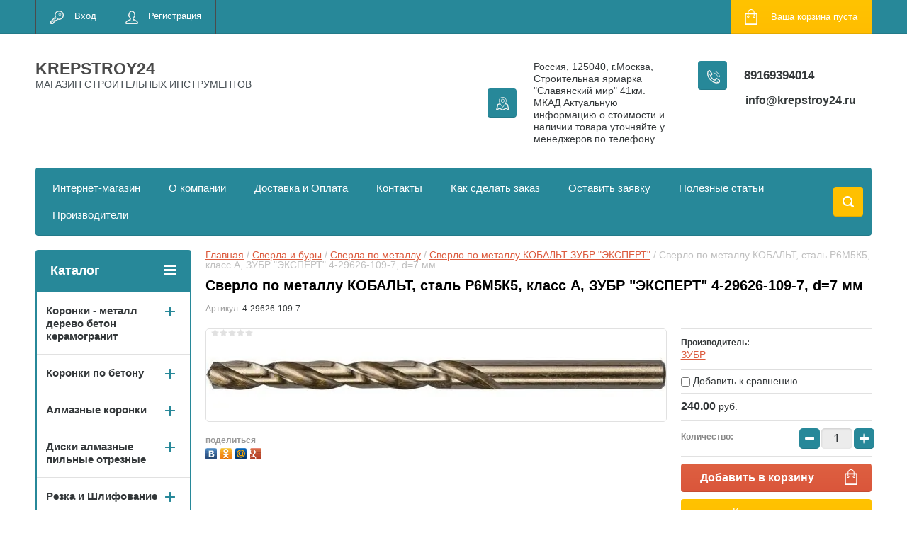

--- FILE ---
content_type: text/html; charset=utf-8
request_url: https://krepstroy24.ru/shop/product/sverlo-po-metallu-kobalt-stal-r6m5k5-klass-a-zubr-ekspert-4-29626-109-7-d7-mm
body_size: 52537
content:

	<!doctype html>
<html lang="ru">
<head>
<meta charset="utf-8">
<meta name="robots" content="all"/>
<title>Сверло по металлу КОБАЛЬТ, сталь Р6М5К5, класс А, ЗУБР &quot;ЭКСПЕРТ&quot; 4-29626-109-7, d=7 мм купить в Москве в интернет-магазине крепстрой24</title>
<meta name="description" content="Сверло по металлу КОБАЛЬТ, сталь Р6М5К5, класс А, ЗУБР &quot;ЭКСПЕРТ&quot; 4-29626-109-7, d=7 мм">
<meta name="keywords" content="Сверло по металлу КОБАЛЬТ, сталь Р6М5К5, класс А, ЗУБР &quot;ЭКСПЕРТ&quot; 4-29626-109-7, d=7 мм">
<meta name="SKYPE_TOOLBAR" content="SKYPE_TOOLBAR_PARSER_COMPATIBLE">
<meta name="viewport" content="width=device-width, initial-scale=1.0, maximum-scale=1.0, user-scalable=no">
<meta name="format-detection" content="telephone=no">
<meta http-equiv="x-rim-auto-match" content="none">
<script src="/g/libs/jquery/1.10.2/jquery.min.js"></script>
	<link rel="stylesheet" href="/g/css/styles_articles_tpl.css">

            <!-- 46b9544ffa2e5e73c3c971fe2ede35a5 -->
            <script src='/shared/s3/js/lang/ru.js'></script>
            <script src='/shared/s3/js/common.min.js'></script>
        <link rel='stylesheet' type='text/css' href='/shared/s3/css/calendar.css' /><link rel='stylesheet' type='text/css' href='/shared/highslide-4.1.13/highslide.min.css'/>
<script type='text/javascript' src='/shared/highslide-4.1.13/highslide-full.packed.js'></script>
<script type='text/javascript'>
hs.graphicsDir = '/shared/highslide-4.1.13/graphics/';
hs.outlineType = null;
hs.showCredits = false;
hs.lang={cssDirection:'ltr',loadingText:'Загрузка...',loadingTitle:'Кликните чтобы отменить',focusTitle:'Нажмите чтобы перенести вперёд',fullExpandTitle:'Увеличить',fullExpandText:'Полноэкранный',previousText:'Предыдущий',previousTitle:'Назад (стрелка влево)',nextText:'Далее',nextTitle:'Далее (стрелка вправо)',moveTitle:'Передвинуть',moveText:'Передвинуть',closeText:'Закрыть',closeTitle:'Закрыть (Esc)',resizeTitle:'Восстановить размер',playText:'Слайд-шоу',playTitle:'Слайд-шоу (пробел)',pauseText:'Пауза',pauseTitle:'Приостановить слайд-шоу (пробел)',number:'Изображение %1/%2',restoreTitle:'Нажмите чтобы посмотреть картинку, используйте мышь для перетаскивания. Используйте клавиши вперёд и назад'};</script>
<link rel="icon" href="/favicon.png" type="image/png">
	<link rel="apple-touch-icon" href="/thumb/2/LWXycLAsrYVHUeczKuvz_w/r/favicon.png">
	<link rel="apple-touch-icon" sizes="57x57" href="/thumb/2/cSiQoKjZkTMIo0ziQoXd3Q/57c57/favicon.png">
	<link rel="apple-touch-icon" sizes="60x60" href="/thumb/2/ADHYAP_QOPaTX7kCwZk1yQ/60c60/favicon.png">
	<link rel="apple-touch-icon" sizes="72x72" href="/thumb/2/NUeGOwT7ccqi0vKCk5c7CQ/72c72/favicon.png">
	<link rel="apple-touch-icon" sizes="76x76" href="/thumb/2/hXphuvuCGMlCNmPwtBK8JQ/76c76/favicon.png">
	<link rel="apple-touch-icon" sizes="114x114" href="/thumb/2/eu_DCr8HaH-4Fl9Q5T1Yug/114c114/favicon.png">
	<link rel="apple-touch-icon" sizes="120x120" href="/thumb/2/3MmgBXK7FEpfGfzqoDIQig/120c120/favicon.png">
	<link rel="apple-touch-icon" sizes="144x144" href="/thumb/2/j9LDtrtN_JRbLahuwp6tEA/144c144/favicon.png">
	<link rel="apple-touch-icon" sizes="152x152" href="/thumb/2/hJpSN6oEQd3e9064W7B_Jg/152c152/favicon.png">
	<link rel="apple-touch-icon" sizes="180x180" href="/thumb/2/f_vyPxiafrQ-f6zkloMaLQ/180c180/favicon.png">
	
	<meta name="msapplication-TileImage" content="/thumb/2/bmMZwZpxmRExzY98ed18Wg/c/favicon.png">
	<meta name="msapplication-square70x70logo" content="/thumb/2/u4ZCgXlIt0M0m6gZuZtRyQ/70c70/favicon.png">
	<meta name="msapplication-square150x150logo" content="/thumb/2/foNNC3kvbPYBac4AKEENng/150c150/favicon.png">
	<meta name="msapplication-wide310x150logo" content="/thumb/2/4xXaTyEaqfQGm4mLgRUUfg/310c150/favicon.png">
	<meta name="msapplication-square310x310logo" content="/thumb/2/rmdEXcb0zBLSx3J7TTuAiw/310c310/favicon.png">

<link rel='stylesheet' type='text/css' href='/t/images/__csspatch/4/patch.css'/>

<!--s3_require-->
<link rel="stylesheet" href="/g/basestyle/1.0.1/user/user.css" type="text/css"/>
<link rel="stylesheet" href="/g/basestyle/1.0.1/user/user.blue.css" type="text/css"/>
<script type="text/javascript" src="/g/basestyle/1.0.1/user/user.js" async></script>
<!--/s3_require-->




	<link rel="stylesheet" type="text/css" href="/g/shop2v2/default/css/theme.less.css"><script type="text/javascript" src="/g/printme.js"></script>
<script type="text/javascript" src="/g/shop2v2/default/js/tpl.js"></script>
<script type="text/javascript" src="/g/shop2v2/default/js/baron.min.js"></script>
<script type="text/javascript" src="/g/shop2v2/default/js/shop2.2.js"></script>
<script type="text/javascript">shop2.init({"productRefs": [],"apiHash": {"getPromoProducts":"5aeaec7a2232b64e8314776df693ae0f","getSearchMatches":"183f2aa80202b8c0a2772a22bf7267f6","getFolderCustomFields":"ea9898674c173248d03db8760cd0c434","getProductListItem":"57029aaa26760d3bb9ee95964d0593ef","cartAddItem":"9a52d2ab80160d891fc19badbc99fa20","cartRemoveItem":"6f0f93f4bb9d931411e3f59912a106d5","cartUpdate":"94ee92f14856f64f9c3b7635ef275c39","cartRemoveCoupon":"77a83d71a8a9bd2bc37c680f349e19de","cartAddCoupon":"f58689149036c822e1ce3894cac248c9","deliveryCalc":"45725e136850ea61c2f01f4885c16068","printOrder":"d52894cbfd472da3c4f23ab854b62260","cancelOrder":"67eb8b0427bda44a3bcbb3325615e7bc","cancelOrderNotify":"066e8b02b1eb08e5e3d1dca6c19ed274","repeatOrder":"96be0ae96cf80482c23b8faf4b4ebb83","paymentMethods":"5f82543768127c1cfb40ecf81841b76b","compare":"cfc6e205e6e2239173527292e0450842"},"verId": 2601201,"mode": "product","step": "","uri": "/shop","IMAGES_DIR": "/d/","cf_margin_price_enabled": 0,"my": {"list_picture_enlarge":true,"accessory":"\u0410\u043a\u0441\u0441\u0435\u0441\u0441\u0443\u0430\u0440\u044b","kit":"\u041d\u0430\u0431\u043e\u0440","recommend":"\u0420\u0435\u043a\u043e\u043c\u0435\u043d\u0434\u0443\u0435\u043c\u044b\u0435","similar":"\u041f\u043e\u0445\u043e\u0436\u0438\u0435","modification":"\u041c\u043e\u0434\u0438\u0444\u0438\u043a\u0430\u0446\u0438\u0438","unique_values":true,"show_rating_sort":true,"buy_alias":"\u0412 \u043a\u043e\u0440\u0437\u0438\u043d\u0443","special_alias":"spec","new_alias":"new"}});</script>
<style type="text/css">.product-item-thumb {width: 280px;}.product-item-thumb .product-image, .product-item-simple .product-image {height: 280px;width: 280px;}.product-item-thumb .product-amount .amount-title {width: 184px;}.product-item-thumb .product-price {width: 230px;}.shop2-product .product-side-l {width: 408px;}.shop2-product .product-image {height: 408px;width: 408px;}.shop2-product .product-thumbnails li {width: 126px;height: 126px;}</style><link rel="stylesheet" href="/g/templates/shop2/2.24.2/css/nouislider.min.css">

 	<link rel="stylesheet" href="/t/v2126/images/theme7/theme.scss.css">

<script type='text/javascript' src="/g/s3/misc/eventable/0.0.1/s3.eventable.js"></script>
<script type='text/javascript' src="/g/s3/misc/math/0.0.1/s3.math.js"></script>
<script type='text/javascript' src="/g/s3/menu/allin/0.0.2/s3.menu.allin.js"></script>


<!-- <link rel="stylesheet" href="/t/v2126/images/css/theme.scss.css"> -->
<script src="/g/templates/shop2/2.24.2/js/owl.carousel.min.js" charset="utf-8"></script>
<script src="/g/templates/shop2/2.24.2/js/nouislider.min.js" charset="utf-8"></script>
<script src="/g/templates/shop2/2.24.2/js/jquery.responsivetabs.min.js"></script>
<script src="/g/templates/shop2/2.24.2/js/jquery.formstyler.min.js"></script>
<script src="/g/templates/shop2/2.24.2/js/animit.min.js"></script>
<script src="/g/templates/shop2/2.24.2/js/jquery.pudge.min.js"></script>
<script src="/g/s3/misc/includeform/0.0.3/s3.includeform.js"></script>
<script src="/g/templates/shop2/2.24.2/js/main.js" charset="utf-8"></script>

<!--[if lt IE 10]>
<script src="/g/libs/ie9-svg-gradient/0.0.1/ie9-svg-gradient.min.js"></script>
<script src="/g/libs/jquery-placeholder/2.0.7/jquery.placeholder.min.js"></script>
<script src="/g/libs/jquery-textshadow/0.0.1/jquery.textshadow.min.js"></script>
<script src="/g/s3/misc/ie/0.0.1/ie.js"></script>
<![endif]-->
<!--[if lt IE 9]>
<script src="/g/libs/html5shiv/html5.js"></script>
<![endif]-->
<link rel="stylesheet" href="/t/v2126/images/css/site_addons.scss.css">
</head>
<body>
	<div class="site-wrapper">
		<header role="banner" class="site-header">
			<div class="top-panel-wr">
				<div class="top-panel clear-self">
					<div class="regid-block">
						<a href="/user/login" class="reg-enter" >Вход</a>
						<a href="/user/register" class="reg-link" >Регистрация</a>
					</div>

					<div id="shop2-cart-preview">
	<div class="shop-block cart-preview ">
		<div class="cart-preview-count">0</div>
		<div class="block-body"><a href="/shop/cart">
						<div>Ваша корзина пуста</div>
                        </a>
		</div>
	</div>
</div><!-- Cart Preview -->					<a href="" class="top-panel-search-button"></a>
				</div>
			</div>
			<div class="header-bot-block clear-self">
				<div class="site-name-wr">
										<div class="site-name-in">
						<div class="site-name">
															<a href="https://krepstroy24.ru">
									KREPSTROY24
								</a>
													</div>
						<div class="site-description">МАГАЗИН СТРОИТЕЛЬНЫХ ИНСТРУМЕНТОВ</div>
					</div>
				</div>
				<div class="phone-block-wr clear-self">
											<div class="site-phone">
							<div class="s1"></div>
							<div class="s2 site-phone__inner">
																	<div><a href="tel:89169394014">89169394014</a></div>
															</div>
						</div>
															<div class="site-adres">
						<span class="s1"></span>
						<span class="s2 site-adres__inner">Россия, 125040, г.Москва, Строительная ярмарка &quot;Славянский мир&quot; 41км.  МКАД Актуальную информацию о стоимости и наличии товара уточняйте у менеджеров по телефону</span>
					</div>
																<div class="mail">
							<a class="mail_link" href="mailto:info@krepstroy24.ru">
		                        info@krepstroy24.ru
	                        </a>
						</div>
									</div>
			</div>
			<div class="top-navigation-wrap">
				<div class="top-navigation-in">
					
					<div class="top-menu-wrapper">
						<a href="#" class="top-panel-navigation-button"></a>
						
						<div class="top-menu-scroller">
							<div class="top-categor-wr">
								<div class="top-categor-title">Каталог<span class="s1"><span class="s2"></span></span></div>
								<ul class="left-categor"><li><a href="/shop/folder/koronki" >Коронки - металл дерево бетон  керамогранит</a><ul class="level-2"><li><a href="/shop/folder/stalnaya-koronka-po-metallu-hss" >Коронка по металлу HSS STRONG</a></li><li><a href="/shop/folder/koronki-po-metallu-tverdosplavnye" >Коронки по металлу твердосплавные STRONG</a></li><li><a href="/shop/folder/koronki-po-derevu-1" >Коронки по дереву/металлу</a></li><li><a href="/shop/folder/koronki-po-metallu-hss-nitridtitanovoe-pokrytie-denzel" >Коронки по металлу HSS нитридтитановое покрытие DENZEL</a></li><li><a href="/shop/folder/koronki-po-metallu-tverdosplavnye-denzel" >Коронки по металлу твердосплавные DENZEL</a></li></ul></li><li><a href="/shop/folder/koronki-po-betonu" >Коронки по бетону</a><ul class="level-2"><li><a href="/shop/folder/koronki-po-betonu-sds-plus" >Коронки по бетону SDS Plus</a></li><li><a href="/shop/folder/koronki-po-betonu-sds-max" >Коронки по бетону SDS Max</a></li></ul></li><li><a href="/shop/folder/almaznye-koronki" >Алмазные коронки</a><ul class="level-2"><li><a href="/shop/folder/koronka-almaznaya-po-keramike-granitu" >Коронка алмазная по керамике/граниту</a></li><li><a href="/shop/folder/koronka-almaznaya-po-keramogranitu" >Коронка алмазная по керамограниту</a></li><li><a href="/shop/folder/koronka-almaznaya-po-zhelezobetonu" >Коронка алмазная по железобетону</a></li><li><a href="/shop/folder/stk-074-koronka-almaznaya-universalnaya-dlya-dreli" >СТК-074 Коронка алмазная универсальная для дрели</a></li><li><a href="/shop/folder/koronka-almaznaya-universalnaya-dlya-ushm" >СТК-075 Коронка алмазная универсальная для УШМ (5-80)</a></li><li><a href="/shop/folder/udlinitel-dlya-koronoval-betonu-keramogranitu" >Удлинитель для коронок по бетону,керамограниту</a></li><li><a href="/shop/folder/nabory-almaznyh-koronok" >Наборы алмазных коронок</a></li></ul></li><li><a href="/shop/folder/diski-almaznye-pilnye-otreznye" >Диски алмазные пильные отрезные</a><ul class="level-2"><li><a href="/shop/folder/disk-pilnyj-po-derevu" >Диск пильный по дереву STRONG</a></li><li><a href="/shop/folder/disk-po-alyuminiyu" >Диск по алюминию STRONG</a></li><li><a href="/shop/folder/disk-almaznyj-turbo-duplex-master-std-170" >Диск алмазный турбо DUPLEX / Мультигранит</a></li><li><a href="/shop/folder/diski-almaznye" >Диски алмазные STRONG</a></li><li><a href="/shop/folder/otreznye-krugi-luga-abraziv" >Отрезные круги ЛУГА-АБРАЗИВ</a></li><li><a href="/shop/folder/specialnye-diski-dlya-ushm-po-derevu" >Специальные диски для УШМ по дереву</a></li><li><a href="/shop/folder/diski-almaznye-hilberg" >Диски алмазные HILBERG</a></li><li><a href="/shop/folder/diski-trio-diamond" >Диски алмазные Trio Diamond</a></li><li><a href="/shop/folder/24940502" >Диски алмазные DISTAR</a><ul class="level-3"><li><a href="/shop/folder/24942102" >Technik Advanced</a></li><li><a href="/shop/folder/meteor" >Meteor</a></li><li><a href="/shop/folder/26123702" >Hard Ceramic</a></li><li><a href="/shop/folder/esthete-ceramics" >ESTHETE ceramics</a></li><li><a href="/shop/folder/sprinter-plus" >SPRINTER Plus</a></li></ul></li><li><a href="/shop/folder/diski-almaznye-sibrteh" >Диски алмазные Сибртех</a></li></ul></li><li><a href="/shop/folder/shlifovalnyj-instrument" >Резка и Шлифование</a><ul class="level-2"><li><a href="/shop/folder/zatochnoj-almaznyj-krug" >Заточной алмазный круг</a></li><li><a href="/shop/folder/krugi-lipuchki-shlifovalnye" >Круги липучки шлифовальные</a></li><li><a href="/shop/folder/chashka-almaznaya-shlifovalnaya" >Чашка алмазная шлифовальная</a></li><li><a href="/shop/folder/shchetki-dlya-bolgarki-ushm" >Щетки для болгарки (ушм)</a></li><li><a href="/shop/folder/polirovalnye-krugi" >Полировальные круги</a></li><li><a href="/shop/folder/polotna-dlya-elektrolobzika" >Полотна для электролобзика</a></li><li><a href="/shop/folder/disk-lepestkovyj-shlifovalnyj" >Диск лепестковый шлифовальный</a></li><li><a href="/shop/folder/shlifovalnaya-shkurka-v-listah" >Шлифовальная шкурка в листах</a></li><li><a href="/shop/folder/gubki-shlifovalnye" >Губки шлифовальные</a></li><li><a href="/shop/folder/tarelki-opornye" >Тарелки опорные</a></li><li><a href="/shop/folder/bruski-i-terki-dlya-shlifovaniya" >Терки для шлифования</a></li><li><a href="/shop/folder/bruski-dlya-shlifovaniya" >Бруски для шлифования</a></li></ul></li><li><a href="/shop/folder/nazhdachnaya-bumaga" >Наждачная бумага</a><ul class="level-2"><li><a href="/shop/folder/shlifovalnaya-shkurka-orientkraft" >Наждачная Бумага (Белгород)</a></li><li><a href="/shop/folder/parketnaya-shlifshkurka-dlya-ciklevochnyh-mashin" >Паркетная шлифшкурка для циклёвочных машин</a></li><li><a href="/shop/folder/diski-shlifovalnye-orientcraft" >Диски шлифовальные ORIENTCRAFT</a></li><li><a href="/shop/folder/lenta-shlifovalnaya-orientflex" >Лента шлифовальная ORIENTFLEX</a></li></ul></li><li><a href="/shop/folder/krugi-cherepashki-agshk" >Круги черепашки АГШК</a><ul class="level-2"><li><a href="/shop/folder/stb-302-cherepashka-dlya-plitki-na-lipuchke-100-mm" >СТБ-302 Черепашка для плитки на липучке 100мм Strong</a></li><li><a href="/shop/folder/stb-311-cherepashka-dlya-plitki-na-lipuchke-100-mm" >СТБ-311 Черепашка для плитки на липучке 100мм Strong</a></li><li><a href="/shop/folder/stb-312-cherepashka-dlya-plitki-na-lipuchke-125-mm" >СТБ-312 Черепашка для плитки на липучке 125мм Strong</a></li><li><a href="/shop/folder/agshk-po-kamnyu-trio-diamond" >АГШК по камню 100 TRIO-DIAMOND</a></li></ul></li><li class="opened"><a href="/shop/folder/sverla-i-bury" >Сверла и буры</a><ul class="level-2"><li><a href="/shop/folder/bury-po-betonu" >Буры по бетону</a><ul class="level-3"><li><a href="/shop/folder/bury-sds-plus" >Буры SDS Plus</a><ul class="level-4"><li><a href="/shop/folder/bury-sds-plus-dvuhgrannye" >Буры SDS Plus двухгранные</a></li><li><a href="/shop/folder/bur-sds-plus-kvadro" >Бур SDS-PLUS квадро</a></li></ul></li><li><a href="/shop/folder/bury-sds-max" >Буры SDS Max</a><ul class="level-4"><li><a href="/shop/folder/bury-sds-max-dvuhgrannye" >Буры SDS Max двухгранные</a></li><li><a href="/shop/folder/bury-sds-max-chetyrehgrannye" >Буры SDS Max четырехгранные</a></li></ul></li><li><a href="/shop/folder/bur-sds-max-prolomnoj" >Бур SDS Max проломной</a></li></ul></li><li><a href="/shop/folder/sverla-po-derevu" >Сверла по дереву</a><ul class="level-3"><li><a href="/shop/folder/nabor-sverl-po-derevu" >Наборы сверл</a><ul class="level-4"><li><a href="/shop/folder/nabor-sverl-perovyh-po-derevu" >Набор сверл перовых по дереву</a></li><li><a href="/shop/folder/nabor-sverl-po-derevu-1" >Набор сверл по дереву</a></li></ul></li><li><a href="/shop/folder/sverlo-vintovoe-po-derevu-spiralnoe" >Сверло винтовое по дереву спиральное</a></li><li><a href="/shop/folder/sverlo-perovoe" >Сверло перовое</a></li><li><a href="/shop/folder/sverlo-zenker-pod-konfirmat" >Сверло зенкер под конфирмат</a></li><li><a href="/shop/folder/sverlo-perovoe-po-derevu-chetyre-rezca" >Сверло перовое по дереву четыре резца</a></li><li><a href="/shop/folder/udlinitel-dlya-perovogo-sverla" >Удлинитель для перового сверла</a></li><li><a href="/shop/folder/sharoshki" >Шарошки</a></li><li><a href="/shop/folder/sverla-forstnera" >Сверла Форстнера</a></li><li><a href="/shop/folder/sverlo-reguliruemoe-balerinka-po-derevu" >Сверло регулируемое Балеринка по дереву</a></li></ul></li><li><a href="/shop/folder/sverla-po-keramicheskoj-plitke" >Сверла по керамической плитке и стеклу твердосплавные</a><ul class="level-3"><li><a href="/shop/folder/sverlo-po-keramike-i-steklu-1" >Сверло по керамике и стеклу TRIO-DIAMOND</a></li><li><a href="/shop/folder/sverlo-po-keramike-i-steklu-zubr" >Сверло по керамике и стеклу Зубр</a></li><li><a href="/shop/folder/sverlo-po-keramike-i-steklu-bars" >Сверло по керамике и стеклу Барс</a></li><li><a href="/shop/folder/sts-042-sverlo-po-steklu-i-keramike-s-shestigrannym-hvostovikom" >СТС-042 Сверло по стеклу и керамике с шестигранным хвостовиком</a></li><li><a href="/shop/folder/sts-043-sverlo-po-steklu-i-keramike-kvadro-s-shestigrannym-hvostovikom" >СТС-043 Сверло по стеклу и керамике квадро с шестигранным хвостовиком</a></li><li><a href="/shop/folder/sts-045-sverlo-po-steklu-i-keramike-s-shestigrannym-hvostovikom-titan-nidrid" >СТС-045 Сверло по стеклу и керамике с шестигранным хвостовиком титан-нидрид</a></li></ul></li><li class="opened"><a href="/shop/folder/sverla-po-metallu" >Сверла по металлу</a><ul class="level-3"><li><a href="/shop/folder/sverlo-po-metalu-hss-shlifovalnoe-sts-019" >СТС-019 Сверло по металу HSS шлифовальное STRONG</a></li><li><a href="/shop/folder/sts-020-sverlo-po-metalu-hss-300-mm-shlifovannoe-titan-nitrid" >СТС-020 Сверло по металу HSS 300 мм шлифованное титан нитрид STRONG</a></li><li><a href="/shop/folder/sts-032-sverlo-po-metallu-r6m5-udlinennoe-300-mm" >СТС-032 Сверло по металлу Р6М5 удлиненное 300 мм STRONG</a></li><li class="opened active"><a href="/shop/folder/sverlo-po-metallu-kobalt-zubr-ekspert" >Сверло по металлу КОБАЛЬТ ЗУБР &quot;ЭКСПЕРТ&quot;</a></li></ul></li><li><a href="/shop/folder/sverla-almaznye-po-keramogranitu" >Сверла алмазные по керамограниту</a></li><li><a href="/shop/folder/sverla-po-metallu-stupenchatye" >Сверла по металлу ступенчатые</a></li></ul></li><li><a href="/shop/folder/krepezh-furnitura" >Крепеж и фурнитура</a><ul class="level-2"><li><a href="/shop/folder/krepezhnye-ugolki" >Крепежные уголки</a><ul class="level-3"><li><a href="/shop/folder/krepezhnyj-ugolok-ravnostoronnij-kur" >Крепежный уголок равносторонний KUR</a></li><li><a href="/shop/folder/krepezhnyj-ugolok-2-mm-ku" >Крепежный уголок 2 мм KU</a></li><li><a href="/shop/folder/krepezhnyj-ugolok-usilennyj-2-mm-kuu" >Крепежный уголок усиленный 2мм KUU</a></li><li><a href="/shop/folder/krepezhnyj-ugolok-usilennyj-2-5mm-kuu" >Крепежный уголок усиленный 2,5мм KUU</a></li><li><a href="/shop/folder/krepezhnyj-ugolok-pod-135-gradusov-kus" >Крепежный уголок под 135 градусов KUS</a></li><li><a href="/shop/folder/krepezhnyj-ugolok-asimmetrichnyj-kuas" >Крепежный уголок асимметричный KUAS</a></li><li><a href="/shop/folder/krepezhnyj-ugolok-z-obraznyj-kuz" >Крепежный уголок Z-образный KUZ</a></li><li><a href="/shop/folder/krepezhnyj-ankernyj-ugolok-kul" >Крепежный анкерный уголок KUL</a></li><li><a href="/shop/folder/krepezhnyj-ugolok-skolzyashchij-kuc" >Крепёжный уголок скользящий KUC</a></li><li><a href="/shop/folder/krepezhnyj-ugolok-betonnyj-ub" >Крепежный уголок бетонный UB</a></li></ul></li><li><a href="/shop/folder/krepezhnye-plastiny" >Крепежные пластины</a><ul class="level-3"><li><a href="/shop/folder/plastina-soedinitelnaya-ps" >Пластина соединительная PS</a></li><li><a href="/shop/folder/krepezhnaya-plastina-2mm-kp" >Крепежная пластина 2мм KP</a></li><li><a href="/shop/folder/gvozdevaya-plastina-pse" >Гвоздевая пластина PSE</a></li></ul></li><li><a href="/shop/folder/krepezh-dlya-vagonki" >Крепеж для вагонки</a><ul class="level-3"><li><a href="/shop/folder/klyajmer-dlya-vagonki-ocinkovannyj" >Кляймер для вагонки оцинкованный</a></li><li><a href="/shop/folder/klyajmer-dlya-blok-haus-imitaciya-brusa" >Кляймер для Блок-Хаус (имитация бруса)</a></li></ul></li><li><a href="/shop/folder/krepezh-dlya-terrasnoj-doski" >Крепеж для террасной доски</a><ul class="level-3"><li><a href="/shop/folder/krepezh-dektaj" >Крепеж ДекТай</a></li><li><a href="/shop/folder/krepezh-gvozdeck" >Крепеж ГвозDECK</a></li><li><a href="/shop/folder/kreplenie-dlya-plankera-duet" >Крепление для планкера DUET</a></li></ul></li><li><a href="/shop/folder/komplektuyushchie-dlya-profilya" >Комплектующие для профиля</a><ul class="level-3"><li><a href="/shop/folder/pryamoj-podves-profilej" >Прямой подвес профилей</a></li><li><a href="/shop/folder/soedinitel-dvuhurovnevyj-60h27" >Соединитель двухуровневый 60х27</a></li><li><a href="/shop/folder/krab-soedinitelnyj-dlya-profilya" >Краб соединительный для профиля</a></li><li><a href="/shop/folder/krepleniya-kremmer-dlya-ustanovki-mayakov" >Крепления Креммер для установки маяков</a></li></ul></li><li><a href="/shop/folder/opora-stropil" >Опора стропил</a></li><li><a href="/shop/folder/anker-regulirovochnyj-po-vysote-arh" >Анкер регулировочный по высоте ARH</a></li><li><a href="/shop/folder/derzhatel-balki-db" >Держатель балки DB</a></li><li><a href="/shop/folder/opora-balki-ob" >Опора балки OB</a></li><li><a href="/shop/folder/opora-brusa-raskrytaya-obr-r" >Опора бруса раскрытая OBR R</a></li><li><a href="/shop/folder/opora-brusa-zakrytaya-obr-z" >Опора бруса закрытая OBR Z</a></li><li><a href="/shop/folder/kreplenie-t-obraznoe-kt" >Крепление Т-образное KT</a></li><li><a href="/shop/folder/uglovoj-soedinitel-us" >Угловой соединитель US</a></li><li><a href="/shop/folder/proushina-pzp-pzu" >Проушина Pzp, Pzu</a></li><li><a href="/shop/folder/shajba-s-muftoj" >Шайба с муфтой</a></li><li><a href="/shop/folder/osnovanie-kolonny-brusa-tip-u-i-l" >Основание колонны бруса тип U и L</a></li><li><a href="/shop/folder/pruzhinnyj-uzel-sila-dlya-styazhki-brusa-pu" >Пружинный узел СИЛА для стяжки бруса PU</a></li><li><a href="/shop/folder/pruzhina-dlya-pruzhinnogo-uzla" >Пружина для пружинного узла</a></li><li><a href="/shop/folder/shajba-dozhimnaya-sk-50-6" >Шайба дожимная СК 50/6</a></li><li><a href="/shop/folder/klyajmery" >Кляймеры</a></li><li><a href="/shop/folder/perforirovannaya-lenta" >Перфорированная лента</a><ul class="level-3"><li><a href="/shop/folder/perforirovannaya-montazhnaya-lenta-lm" >Перфорированная монтажная лента LM</a></li><li><a href="/shop/folder/perforirovannaya-lenta-dlya-ventilyacii-pryamaya-lpp" >Перфорированная лента для вентиляции прямая LPP</a></li><li><a href="/shop/folder/perforirovannaya-lenta-dlya-ventilyacii-volna-lpv" >Перфорированная лента для вентиляции волна LPV</a></li><li><a href="/shop/folder/perforirovannaya-tarnaya-lenta-lpt" >Перфорированная тарная лента LPT</a></li><li><a href="/shop/folder/ne-perforirovannaya-tarnaya-lenta-lpt" >Не перфорированная тарная лента LPT</a></li><li><a href="/shop/folder/perforirovannaya-lenta-dlya-teplogo-pola-lptp" >Перфорированная лента для теплого пола LPTP</a></li></ul></li></ul></li><li><a href="/shop/folder/ankernyj-krepezh" >Анкерный крепеж</a><ul class="level-2"><li><a href="/shop/folder/anker-bolt-s-gajkoj" >Анкер болт с гайкой</a></li><li><a href="/shop/folder/anker-bolt-hbm" >Анкер болт HBM</a></li><li><a href="/shop/folder/anker-zabivnoj-drm" >Анкер забивной DRM</a></li><li><a href="/shop/folder/anker-zabivnoj-latunnyj-laz" >Анкер забивной латунный LAZ</a></li><li><a href="/shop/folder/anker-klin-man" >Анкер-клин MAN</a></li><li><a href="/shop/folder/anker-klinovoj-wam" >Анкер клиновой WAM</a></li><li><a href="/shop/folder/ramnyj-metallicheskij-dyubel-mf" >Рамный металлический дюбель MF</a></li><li><a href="/shop/folder/zaklepka-alyuminij-stal" >Заклепка алюминий-сталь</a></li><li><a href="/shop/folder/zaklepka-vytyazhnaya-iz-nerzhaveyushchej-stali" >Заклепка вытяжная из нержавеющей стали</a></li></ul></li><li><a href="/shop/folder/metricheskij-krepezh" >Метрический крепеж</a><ul class="level-2"><li><a href="/shop/folder/shpilka-rezbovaya-1-metr-tr" >Шпилька резьбовая 1 метр TR</a></li><li><a href="/shop/folder/shpilka-rezbovaya-2-metra-tr" >Шпилька резьбовая 2 метра TR</a></li><li><a href="/shop/folder/gajka-din-934" >Гайка DIN 934</a></li><li><a href="/shop/folder/shajba-usilennaya-din-9021" >Шайба усиленная DIN 9021</a></li><li><a href="/shop/folder/gajka-soedinitelnaya-din-6334" >Гайка соединительная DIN 6334</a></li><li><a href="/shop/folder/shajba-ploskaya-din-125-1" >Шайба плоская DIN 125</a></li><li><a href="/shop/folder/shajba-pruzhinnaya-grover-din-127" >Шайба пружинная - гровер DIN 127</a></li><li><a href="/shop/folder/bolt-polnaya-rezba-din-933" >Болт полная резьба DIN 933</a></li></ul></li><li><a href="/shop/folder/krepezh-dlya-ventilyacii" >Крепеж для вентиляции</a><ul class="level-2"><li><a href="/shop/folder/kronshtejn-v-obraznyj-dlya-profnastila-m8-i-m10" >Кронштейн V-образный для профнастила М8 и М10</a></li><li><a href="/shop/folder/perfolenta" >Перфолента</a></li><li><a href="/shop/folder/traversa-montazhnaya-dlya-vozduhovodov" >Траверса монтажная для воздуховодов</a></li><li><a href="/shop/folder/shina-montazhnaya-ocinkovannaya" >Шина монтажная оцинкованная</a></li><li><a href="/shop/folder/ugolok-dlya-fiksacii-vozduhovodov" >Уголок для фиксации воздуховодов</a></li><li><a href="/shop/folder/skoba-dlya-styazhki-flancev-m8" >Скоба для стяжки фланцев М8</a></li><li><a href="/shop/folder/lenta-uplotnitelnaya-mezhflancevaya-samokleyushchayasya" >Лента уплотнительная межфланцевая самоклеющаяся</a></li><li><a href="/shop/folder/kronshtejn-t-obraznyj-montazhnyj" >Кронштейн Т-образный монтажный</a></li><li><a href="/shop/folder/plastina-s-gajkoj-s-otverstiem-cink" >Пластина с гайкой с отверстием (цинк)</a></li><li><a href="/shop/folder/homuty" >Хомуты</a><ul class="level-3"><li><a href="/shop/folder/homuty-ocinkovannye" >Хомуты оцинкованные</a></li><li><a href="/shop/folder/ventilyacionnyj-homut-s-uplotnitelem" >Вентиляционный хомут с уплотнителем</a></li></ul></li></ul></li><li><a href="/shop/folder/frezy" >Фрезы</a><ul class="level-2"><li><a href="/shop/folder/freza-almaznaya-stf-9901" >Фреза алмазная СТФ-9901</a></li><li><a href="/shop/folder/freza-almaznaya-stf-9902" >Фреза алмазная СТФ-9902</a></li><li><a href="/shop/folder/freza-almaznaya-stf-9904" >Фреза алмазная СТФ-9904</a></li><li><a href="/shop/folder/freza-almaznaya-stf-9905" >Фреза алмазная СТФ-9905</a></li><li><a href="/shop/folder/freza-almaznaya-stf-9906" >Фреза алмазная СТФ-9906</a></li><li><a href="/shop/folder/freza-almaznaya-stf-9907" >Фреза алмазная СТФ-9907</a></li><li><a href="/shop/folder/freza-almaznaya-stf-9908" >Фреза алмазная СТФ-9908</a></li><li><a href="/shop/folder/freza-almaznaya-stf-9909" >Набор алмазных шарошек с гальваническим покрытием 20 PCS СТФ-9909</a></li></ul></li><li><a href="/shop/folder/gvozdi" >Гвозди строительные</a><ul class="level-2"><li><a href="/shop/folder/gvozdi-stroitelnye-chernye" >Гвозди строительные черные</a></li><li><a href="/shop/folder/gvozdi-stroitelnye-ocinkovannye" >Гвозди строительные оцинкованные</a></li><li><a href="/shop/folder/gvozdi-ershenye-ocinkovannye" >Гвозди ершёные оцинкованные</a></li><li><a href="/shop/folder/gvozdi-vintovye-ocinkovannye" >Гвозди винтовые оцинкованные</a></li><li><a href="/shop/folder/gvozdi-finishnye-ocinkovannye" >Гвозди финишные оцинкованные</a></li><li><a href="/shop/folder/gvozdi-s-bolshoj-ploskoj-golovoj-ocinkovannye-krovelnye" >Гвозди с большой плоской головой оцинкованные (кровельные)</a></li><li><a href="/shop/folder/dyubel-gvozd-montazhnyj" >Дюбель-гвоздь монтажный</a></li><li><a href="/shop/folder/skoba-stroitelnaya" >Скоба строительная</a></li></ul></li><li><a href="/shop/folder/samorezy-shurupy" >Саморезы шурупы</a><ul class="level-2"><li><a href="/shop/folder/samorezy-spax" >Саморезы SPAX</a></li><li><a href="/shop/folder/samorezy-gkl-metall" >Саморезы ГКЛ-металл</a></li><li><a href="/shop/folder/samorezy-gkl-derevo" >Саморезы ГКЛ-дерево</a></li><li><a href="/shop/folder/samorezy-eurotec" >Саморезы EUROTEC</a></li><li><a href="/shop/folder/samorez-universalnyj-pozi-zheltyj-cink" >Саморез универсальный Pozi желтый цинк</a></li><li><a href="/shop/folder/samorezy-gkl-derevo-zheltyj-cink" >Саморезы ГКЛ-дерево желтый цинк</a></li><li><a href="/shop/folder/samorezy-s-pressshajboj-dlya-krepleniya-listovogo-metalla-smm-sp-ostrye" >Саморезы с прессшайбой для крепления листового металла СММ-SP- острые</a></li><li><a href="/shop/folder/samorezy-s-pressshajboj-dlya-krepleniya-listovogo-metalla-cmm-sd-so-sverlom" >Саморезы с прессшайбой для крепления листового металла CMM-SD- со сверлом</a></li><li><a href="/shop/folder/samorezy-dlya-krepleniya-metallicheskih-profilej-smk-sp-ostrye-klop" >Саморезы для крепления металлических профилей СМК-SP -острые (Клоп)</a></li><li><a href="/shop/folder/samorezy-dlya-krepleniya-metallicheskih-profilej-smk-sd-so-sverlom-klop" >Саморезы для крепления металлических профилей СМК-SD -со сверлом (Клоп)</a></li><li><a href="/shop/folder/samorezy-dlya-gipsovoloknistyh-listov-gvl" >Саморезы для гипсоволокнистых листов ГВЛ</a></li><li><a href="/shop/folder/samorez-krovelnyj-ocinkovannyj-kr-s-zp" >Саморез кровельный оцинкованный КР с ZP</a></li><li><a href="/shop/folder/samorez-krovelnyj-ocinkovannyj-kr-s-zp-cvetnoj" >Саморез кровельный оцинкованный КР с ZP цветной</a></li><li><a href="/shop/folder/samorez-dlya-krepleniya-sendvich-panelej-ssp" >Саморез для крепления сэндвич-панелей SSP</a></li><li><a href="/shop/folder/shurupy-dlya-krepleniya-derevyanyh-lag-i-reek-din-571-gl-gluhar" >Шурупы для крепления деревяных лаг и реек DIN 571 GL (глухарь)</a></li><li><a href="/shop/folder/shurup-po-betonu-frs-s" >Шуруп по бетону FRS-S</a></li></ul></li><li><a href="/shop/folder/dyubelnaya-tehnika" >Дюбельная техника</a><ul class="level-2"><li><a href="/shop/folder/zabivaemyj-metallicheskij-dyubel-gvozd-hd" >Забиваемый металлический дюбель-гвоздь HD</a></li><li><a href="/shop/folder/dyubel-fasadnyj-tsx-s" >Дюбель фасадный TSX-S</a></li><li><a href="/shop/folder/dyubel-gvozd-sm-l-sm-g" >Дюбель-гвоздь SM-L/SM-G</a></li><li><a href="/shop/folder/dyubel-dlya-izolyacii-s-plastikovym-gvozdem-izo" >Дюбель для изоляции с пластиковым гвоздем IZO</a></li><li><a href="/shop/folder/dyubel-grib-lir" >Дюбель-гриб LIR</a></li><li><a href="/shop/folder/dyubel-dlya-izolyacii-s-metallicheskim-gvozdem-izm" >Дюбель для изоляции с металлическим гвоздем IZM</a></li><li><a href="/shop/folder/dyubel-dlya-izolyacii-s-metallicheskim-gvozdem-c-termogolovoj-izl-t" >Дюбель для изоляции с металлическим гвоздем c термоголовой IZL-T</a></li><li><a href="/shop/folder/dyubel-gvozd-sm-wkret-met" >Дюбель-гвоздь SM WKRET-MET</a></li><li><a href="/shop/folder/shajba-rondol" >Шайба-рондоль</a></li><li><a href="/shop/folder/dyubel-ezhik" >Дюбель-ежик</a></li><li><a href="/shop/folder/dyubel-universalnyj-oranzhevyj-u-tip" >Дюбель универсальный (оранжевый) U-тип</a></li></ul></li><li><a href="/shop/folder/stroitelnye-lesa-i-vyshki-tury" >Строительные леса и вышки туры</a><ul class="level-2"><li><a href="/shop/folder/vyshka-tura-stroitelnaya-vsp-250-0-7-1-6-ekonom" >Вышка-тура строительная ВСП 250-0.7×1.6 Эконом</a></li><li><a href="/shop/folder/vyshka-tura-stroitelnaya-vsp-250-0-7h1-6" >Вышка Тура строительная ВСП 250-0.7х1.6</a></li><li><a href="/shop/folder/vyshka-tura-vsp-250-1-0-2-0-ekonom" >Вышка-тура ВСП 250-1.0×2.0 Эконом</a></li><li><a href="/shop/folder/vyshka-tura-vsp-250-1-0-2-0" >Вышка тура ВСП 250-1.0×2.0</a></li><li><a href="/shop/folder/vsp-250-1-2-2-0-ekonom" >ВСП 250-1.2×2.0 Эконом</a></li><li><a href="/shop/folder/39010102" >ВСП 250-1.2×2.0</a></li><li><a href="/shop/folder/vsp-250-1-6-1-6" >ВСП 250-1.6×1.6</a></li><li><a href="/shop/folder/vsp-250-1-6-2-0" >ВСП 250-1.6×2.0</a></li><li><a href="/shop/folder/vsp-250-2-0x2-0" >ВСП 250-2.0x2.0</a></li></ul></li><li><a href="/shop/folder/lestnicy-stremyanki" >Лестницы Стремянки</a><ul class="level-2"><li><a href="/shop/folder/alyuminievye-stremyanki" >Алюминиевые Стремянки</a><ul class="level-3"><li><a href="/shop/folder/stremyanki-mechta" >Алюминиевые стремянки Мечта</a></li><li><a href="/shop/folder/alyuminievye-stremyanki-favorit" >Алюминиевые стремянки Фаворит</a></li><li><a href="/shop/folder/stremyanki-dvustoronnie-duet" >Стремянки двусторонние Дуэт</a></li></ul></li><li><a href="/shop/folder/lestnicy-transformery" >Лестницы трансформеры</a><ul class="level-3"><li><a href="/shop/folder/lestnicy-transformery-prostor" >Лестницы-трансформеры Простор</a></li><li><a href="/shop/folder/lestnicy-transformery-klassik" >Лестницы-трансформеры Классик</a></li></ul></li><li><a href="/shop/folder/lestnicy-trehsekcionnye" >Лестницы трехсекционные</a></li></ul></li><li><a href="/shop/folder/lentochnye-tekstilnye-stropy" >Ленточные текстильные  цепные стропы</a><ul class="level-2"><li><a href="/shop/folder/tekstilnye-lentochnye-petlevye-stp" >Текстильные ленточные петлевые  (стп)</a></li><li><a href="/shop/folder/tekstilnye-chetyrehvetvevye-stropy-4st" >Стропы цепные четырехветвевые 4СЦ ( паук цепной )</a></li></ul></li><li><a href="/shop/folder/gruzopod-emnoe-oborudovanie" >Грузоподъемное оборудование</a><ul class="level-2"><li><a href="/shop/folder/tali" >Тали</a></li><li><a href="/shop/folder/telfery" >Тельферы</a></li></ul></li><li><a href="/shop/folder/izmeritelnyj-instrument" >Измерительный инструмент</a><ul class="level-2"><li><a href="/shop/folder/ruletki" >Рулетки</a></li><li><a href="/shop/folder/ruletki-geodezicheskie" >Рулетки геодезические</a></li><li><a href="/shop/folder/izmeritelnye-kolesa" >Измерительные колеса</a></li><li><a href="/shop/folder/ugolniki" >Угольники</a></li><li><a href="/shop/folder/shtangencirkul" >Штангенциркуль</a></li></ul></li><li><a href="/shop/folder/lazernye-urovni-ruletki-niveliry" >Лазерные Уровни,Рулетки, Нивелиры</a></li><li><a href="/shop/folder/urovni" >Уровни</a><ul class="level-2"><li><a href="/shop/folder/gidrouroven" >Гидроуровень</a></li><li><a href="/shop/folder/urovni-alyuminievye" >Уровни алюминиевые</a></li></ul></li><li><a href="/shop/folder/krepezhnyj-instrument" >Крепежный инструмент</a><ul class="level-2"><li><a href="/shop/folder/zaklepochniki" >Заклепочники</a></li><li><a href="/shop/folder/zaklepki" >Заклепки</a></li><li><a href="/shop/folder/steplery-mebelnye" >Степлеры мебельные</a></li><li><a href="/shop/folder/skoby-dlya-mebelnyh-steplerov" >Скобы для мебельных степлеров</a></li></ul></li><li><a href="/shop/folder/otdelochnyj-instrument" >Отделочный инструмент</a><ul class="level-2"><li><a href="/shop/folder/valiki" >Валики</a><ul class="level-3"><li><a href="/shop/folder/valiki-s-ruchkoj" >Валики с ручкой</a></li><li><a href="/shop/folder/shubki-dlya-valikov" >Шубки для валиков</a></li><li><a href="/shop/folder/valiki-igolchatye" >Валики игольчатые</a></li><li><a href="/shop/folder/valiki-prizhimnye" >Валики прижимные</a></li><li><a href="/shop/folder/byugeli" >Бюгели</a></li></ul></li><li><a href="/shop/folder/ruchki-teleskopicheskie-dlya-valikov" >Ручки телескопические для валиков</a></li><li><a href="/shop/folder/kyuvety-dlya-valikov" >Кюветы для валиков</a></li><li><a href="/shop/folder/vedra-stroitelnye" >Ведра строительные</a></li><li><a href="/shop/folder/instrument-dlya-naneseniya-dekorativnyh-pokrytij" >Инструмент для нанесения декоративных покрытий</a></li><li><a href="/shop/folder/tazy-stroitelnye" >Тазы строительные</a></li><li><a href="/shop/folder/kisti" >Кисти</a><ul class="level-3"><li><a href="/shop/folder/kisti-ploskie" >Кисти плоские</a></li><li><a href="/shop/folder/kisti-radiatornye" >Кисти радиаторные</a></li><li><a href="/shop/folder/maklovicy" >Макловицы</a></li></ul></li><li><a href="/shop/folder/shnury-razmetochnye" >Шнуры разметочные</a></li><li><a href="/shop/folder/kryuki-i-provoloka-dlya-vyazki-armatury" >Крюки и проволока для вязки арматуры</a></li><li><a href="/shop/folder/shpateli" >Шпатели</a><ul class="level-3"><li><a href="/shop/folder/shpateli-lopatki" >Шпатели лопатки</a></li><li><a href="/shop/folder/shpateli-metallicheskie" >Шпатели металлические</a></li><li><a href="/shop/folder/shpateli-rezinovye-plastmassovye" >Шпатели резиновые пластмассовые</a></li></ul></li><li><a href="/shop/folder/kelmy" >Кельмы</a></li><li><a href="/shop/folder/kovshi-stroitelnye" >Ковши строительные</a></li><li><a href="/shop/folder/gladilki" >Гладилки</a></li><li><a href="/shop/folder/instrument-po-gazo-i-penobetonu-1" >Инструмент по газо и пенобетону</a></li><li><a href="/shop/folder/instrument-dlya-zatirki-shvov" >Инструмент для затирки швов</a></li><li><a href="/shop/folder/terki-poliuretanovye" >Терки полиуретановые</a></li><li><a href="/shop/folder/pravila-stroitelnye-alyuminievye" >Правила строительные алюминиевые</a></li><li><a href="/shop/folder/steklodomkraty" >Стеклодомкраты</a></li><li><a href="/shop/folder/plitkorezy" >Плиткорезы</a><ul class="level-3"><li><a href="/shop/folder/rezhushchij-element-dlya-plitkorezov" >Режущий элемент для плиткорезов</a></li></ul></li><li><a href="/shop/folder/instrument-po-gipsokartonu" >Инструмент по гипсокартону</a></li><li><a href="/shop/folder/prisposoblenie-dlya-kladki-plitki" >Приспособление для кладки плитки</a></li><li><a href="/shop/folder/pistolety-dlya-peny-i-germetika" >Пистолеты для пены и герметика</a></li><li><a href="/shop/folder/plenka-zashchitnaya-stroitelnaya" >Пленка защитная строительная</a></li><li><a href="/shop/folder/lenty" >Ленты</a><ul class="level-3"><li><a href="/shop/folder/lenty-signalnye" >Ленты сигнальные</a></li><li><a href="/shop/folder/lenty-kleyashchie" >Ленты клеящие</a></li><li><a href="/shop/folder/izolenta" >Изолента</a></li><li><a href="/shop/folder/lenty-uglozashchitnye-i-ugloformiruyushchie" >Ленты углозащитные и углоформирующие</a></li><li><a href="/shop/folder/serpyanki-samokleyashchiesya" >Серпянки самоклеящиеся</a></li></ul></li><li><a href="/shop/folder/sistema-vyravnivaniya-plitki-svp" >Система выравнивания плитки (СВП)</a></li><li><a href="/shop/folder/setki-steklotkanevye" >Сетки стеклотканевые</a></li></ul></li><li><a href="/shop/folder/rezhushchij-instrument" >Режущий инструмент</a><ul class="level-2"><li><a href="/shop/folder/rezbonareznoj-instrument" >Резьбонарезной инструмент</a><ul class="level-3"><li><a href="/shop/folder/kluppy" >Клуппы</a></li></ul></li><li><a href="/shop/folder/truborez-dlya-trub-iz-cvetnyh-metallov" >Труборез для труб из цветных металлов</a></li><li><a href="/shop/folder/nozhovki-po-metallu" >Ножовки по металлу</a><ul class="level-3"><li><a href="/shop/folder/polotna" >Полотна</a></li></ul></li><li><a href="/shop/folder/boltorezy-i-kabelerezy" >Болторезы и кабелерезы</a><ul class="level-3"><li><a href="/shop/folder/boltorezy" >Болторезы</a></li><li><a href="/shop/folder/kabelerezy" >Кабелерезы</a></li></ul></li><li><a href="/shop/folder/nozhi" >Ножи</a><ul class="level-3"><li><a href="/shop/folder/nozhi-remontno-montazhnye" >Монтажные ножи</a></li><li><a href="/shop/folder/nozhi-so-smennymi-lezviyami" >Ножи со сменными лезвиями</a></li><li><a href="/shop/folder/lezviya-dlya-nozhej" >Лезвия для ножей</a></li></ul></li><li><a href="/shop/folder/skrebki" >Скребки</a></li><li><a href="/shop/folder/nozhnicy-po-metallu-1" >Ножницы по металлу</a></li><li><a href="/shop/folder/nozhnicy-po-pvh-1" >Ножницы по ПВХ</a></li></ul></li><li><a href="/shop/folder/pnevmoinstrument" >Пневмоинструмент</a><ul class="level-2"><li><a href="/shop/folder/kraskoraspyliteli" >Краскораспылители</a></li><li><a href="/shop/folder/nejlery-pnevmaticheskie" >Нейлеры пневматические</a></li><li><a href="/shop/folder/pistolety-pnevmaticheskie" >Пистолеты пневматические</a></li><li><a href="/shop/folder/pnevmosteplery" >Пневмостеплеры</a></li><li><a href="/shop/folder/pnevmoinstrument-aksessuary" >Аксессуары и оснастка для пневмоинструмента</a></li></ul></li><li><a href="/shop/folder/slesarnyj-instrument" >Слесарный инструмент</a><ul class="level-2"><li><a href="/shop/folder/molotki" >Молотки</a><ul class="level-3"><li><a href="/shop/folder/molotki-s-derevyannoj-rukoyatkoj" >Молотки с деревянной рукояткой</a></li><li><a href="/shop/folder/molotki-s-fiberglasovoj-rukoyatkoj" >Молотки с фибергласовой рукояткой</a></li><li><a href="/shop/folder/molotki-specialnye" >Молотки специальные</a></li><li><a href="/shop/folder/molotki-rihtovochnye" >Молотки рихтовочные</a></li></ul></li><li><a href="/shop/folder/kuvaldy" >Кувалды</a><ul class="level-3"><li><a href="/shop/folder/kuvaldy-s-derevyannoj-rukoyatkoj" >Кувалды с деревянной рукояткой</a></li><li><a href="/shop/folder/kuvaldy-s-fiberglasovoj-rukoyatkoj" >Кувалды с фибергласовой рукояткой</a></li></ul></li><li><a href="/shop/folder/klyuchi" >Ключи</a><ul class="level-3"><li><a href="/shop/folder/klyuchi-imbusovye" >Ключи имбусовые</a></li><li><a href="/shop/folder/klyuchi-treshchotki" >Ключи-трещотки</a></li><li><a href="/shop/folder/klyuchi-kombinirovannye" >Ключи комбинированные</a></li><li><a href="/shop/folder/klyuchi-kombinirovannye-treshchotochnye" >Ключи комбинированные трещоточные</a></li><li><a href="/shop/folder/klyuchi-razvodnye" >Ключи разводные</a></li><li><a href="/shop/folder/klyuchi-trubnye-rychazhnye" >Ключи трубные рычажные</a></li><li><a href="/shop/folder/klyuchi-dinamometricheskie" >Ключи динамометрические</a></li></ul></li><li><a href="/shop/folder/bity" >Биты</a><ul class="level-3"><li><a href="/shop/folder/bity-nabory" >Биты</a></li><li><a href="/shop/folder/adaptery-i-perehodniki" >Адаптеры и переходники</a></li><li><a href="/shop/folder/bity-s-torcevymi-golovkami" >Биты с торцевыми головками</a></li></ul></li><li><a href="/shop/folder/otvertki" >Отвертки</a><ul class="level-3"><li><a href="/shop/folder/otvertki-dlya-tochnyh-rabot" >Отвертки для точных работ</a></li><li><a href="/shop/folder/otvertki-reversivnye" >Отвертки реверсивные</a></li><li><a href="/shop/folder/otvertki-sl" >Отвертки SL</a></li><li><a href="/shop/folder/otvertki-ph" >Отвертки PH</a></li><li><a href="/shop/folder/otvertki-nabory" >Отвертки (наборы)</a></li><li><a href="/shop/folder/magnitnye-braslety" >Магнитные браслеты</a></li></ul></li><li><a href="/shop/folder/golovki-smennye" >Головки сменные</a><ul class="level-3"><li><a href="/shop/folder/golovki-torcevye" >Головки торцевые</a></li></ul></li><li><a href="/shop/folder/torcevye-golovki-nabory" >Универсальные наборы инструмента</a></li><li><a href="/shop/folder/ploskogubcy" >Плоскогубцы</a></li><li><a href="/shop/folder/dlinnogubcy" >Длинногубцы</a><ul class="level-3"><li><a href="/shop/folder/dlinnogubcy-pryamye" >Длинногубцы прямые</a></li><li><a href="/shop/folder/dlinnogubcy-izognutye" >Длинногубцы изогнутые</a></li></ul></li><li><a href="/shop/folder/bokorezy-kusachki" >Бокорезы</a></li><li><a href="/shop/folder/instrumenty-dlya-zachistki-i-obzhima" >Инструменты для зачистки и обжима</a></li><li><a href="/shop/folder/kleshchi" >Клещи</a><ul class="level-3"><li><a href="/shop/folder/kleshchi-perestavnye" >Клещи переставные</a></li><li><a href="/shop/folder/kleshchi-torcevye" >Клещи торцевые</a></li></ul></li><li><a href="/shop/folder/tiski" >Тиски</a></li><li><a href="/shop/folder/zubila" >Зубила</a></li><li><a href="/shop/folder/strubcina" >Струбцина</a></li><li><a href="/shop/folder/gvozdodery" >Гвоздодеры</a></li><li><a href="/shop/folder/napilniki" >Напильники</a></li><li><a href="/shop/folder/specialnye-gubcevye-instrumenty" >Специальные губцевые инструменты</a></li><li><a href="/shop/folder/multimetry" >Мультиметры</a></li></ul></li><li><a href="/shop/folder/stolyarnyj-instrument" >Столярный инструмент</a><ul class="level-2"><li><a href="/shop/folder/topory-koluny" >Топоры, колуны</a><ul class="level-3"><li><a href="/shop/folder/topory" >Топоры</a></li><li><a href="/shop/folder/koluny" >Колуны</a></li></ul></li><li><a href="/shop/folder/kirki" >Кирки</a></li><li><a href="/shop/folder/nozhovki" >Ножовки</a><ul class="level-3"><li><a href="/shop/folder/nozhovki-po-penobetonu" >Ножовки по пенобетону</a></li><li><a href="/shop/folder/nozhovki-po-derevu" >Ножовки по дереву</a></li></ul></li><li><a href="/shop/folder/dolota-stameski" >Долота-стамески</a></li><li><a href="/shop/folder/figurnye-rezcy-i-stameski-po-derevu" >Фигурные резцы и стамески по дереву</a></li><li><a href="/shop/folder/kiyanki-1" >Киянки</a></li><li><a href="/shop/folder/stusla" >Стусла</a></li></ul></li><li><a href="/shop/folder/ruchnoj-instrument" >Ручной инструмент</a><ul class="level-2"><li><a href="/shop/folder/shchetki-po-metallu" >Щетки по металлу</a></li><li><a href="/shop/folder/prosekateli" >Просекатели</a></li><li><a href="/shop/folder/razmetochnye-instrumenty" >Разметочные инструменты</a></li><li><a href="/shop/folder/razvalcovka" >Развальцовка</a></li><li><a href="/shop/folder/instrumenty-specialnye-po-gipsokartonu" >Инструменты специальные по гипсокартону</a></li><li><a href="/shop/folder/lampy-payalnye-kerosinovye" >Лампы паяльные</a></li><li><a href="/shop/folder/gazovye-gorelki" >Газовые горелки</a></li><li><a href="/shop/folder/instrument-dlya-pajki" >Инструмент для пайки</a></li><li><a href="/shop/folder/kleevye-pistolety" >Клеевые пистолеты</a><ul class="level-3"><li><a href="/shop/folder/kleevye-sterzhni" >Клеевые стержни</a></li></ul></li></ul></li><li><a href="/shop/folder/himicheskij-anker" >Химические анкеры и аксессуары</a><ul class="level-2"><li><a href="/shop/folder/himicheskie-ankery" >Химические анкеры</a><ul class="level-3"><li><a href="/shop/folder/himicheskie-ankera-bit" >Химические анкера Bit</a></li><li><a href="/shop/folder/himicheskie-ankera-fasty" >Химические анкера FASTY</a></li><li><a href="/shop/folder/himicheskie-ankera-mkt" >Химические анкера MKT</a></li><li><a href="/shop/folder/himicheskie-ankera-tech-krep" >Химические анкера TECH-KREP</a></li><li><a href="/shop/folder/himicheskie-ankera-hilti" >Химические анкера HILTI</a></li><li><a href="/shop/folder/himicheskie-ankery-sormat" >Химические анкера SORMAT</a></li><li><a href="/shop/folder/himicheskie-ankera-daxmer" >Химические анкера DAXMER</a></li><li><a href="/shop/folder/himicheskie-ankera-fisher" >Химические анкера FISHER</a></li><li><a href="/shop/folder/himicheskie-ankera-irfix" >Химические анкера IRFIX</a></li><li><a href="/shop/folder/himicheskie-ankera-himtex" >Химические анкера HIMTEX</a></li><li><a href="/shop/folder/himicheskie-ankera-rawlplug" >Химические анкера Rawlplug</a></li><li><a href="/shop/folder/himicheskij-anker-wurth" >Химический анкер Wurth</a></li><li><a href="/shop/folder/himicheskij-anker-kmp" >Химический анкер КМП</a></li></ul></li><li><a href="/shop/folder/himicheskie-kapsuly" >Химические капсулы</a></li><li><a href="/shop/folder/aksessuary-i-prinadlezhnosti-k-himicheskim-ankeram" >Аксессуары и принадлежности к химическим анкерам</a></li></ul></li><li><a href="/shop/folder/pena-germetiki" >Пена Герметики</a><ul class="level-2"><li><a href="/shop/folder/montazhnaya-pena" >Монтажная пена</a></li><li><a href="/shop/folder/germetiki" >Герметики</a></li></ul></li><li><a href="/shop/folder/upakovochnye-materialy-klejkie-lenty-skotch-plenka" >Упаковочные материалы</a><ul class="level-2"><li><a href="/shop/folder/prozrachnyj-skotch" >Прозрачный скотч</a></li><li><a href="/shop/folder/skotch-korichnevyj" >Скотч коричневый</a></li><li><a href="/shop/folder/malyarnyj-skotch" >Малярный скотч</a></li><li><a href="/shop/folder/bordyurnaya-lenta-dlya-vann-i-rakovin" >Бордюрная лента для ванн и раковин</a></li><li><a href="/shop/folder/skotch-armirovannyj" >Скотч армированный</a></li><li><a href="/shop/folder/skotch-alyuminievyj" >Скотч алюминиевый</a></li><li><a href="/shop/folder/skotch-dvuhstoronnij-na-tkanevoj-osnove" >Скотч двухсторонний на тканевой основе</a></li><li><a href="/shop/folder/skotch-dvuhstoronnij-na-vspenennoj-osnove" >Скотч двухсторонний на вспененной основе</a></li><li><a href="/shop/folder/signalnaya-lenta" >Сигнальная лента</a></li><li><a href="/shop/folder/izolenta-1" >Изолента</a></li><li><a href="/shop/folder/meshki-dlya-musora" >Пакеты для мусора</a></li><li><a href="/shop/folder/meshki-dlya-stroitelnogo-musora" >Мешки для строительного мусора</a></li></ul></li><li><a href="/shop/folder/polietilenovaya-plenka-vysshij-sort" >Полиэтиленовая пленка высший сорт</a></li><li><a href="/shop/folder/26975502" >Трубогибы Арматурогибы Блочки</a></li><li><a href="/shop/folder/kanatno-shnurovye-izdeliya" >Канатно-шнуровые изделия</a></li><li><a href="/shop/folder/elektrody" >Электроды для сварки</a><ul class="level-2"><li><a href="/shop/folder/elektrody-plasmatec-monolith-rc-e46-monolit" >Электроды PlasmaTec MONOLITH РЦ (E46) (МОНОЛИТ)</a></li><li><a href="/shop/folder/elektrody-plasmatec-mr-3-e-46-arsenal" >Электроды PlasmaTec МР-3 (E-46) Арсенал</a></li><li><a href="/shop/folder/elektrody-dlya-ruchnoj-dugovoj-svarki-kobelco" >Электроды для ручной дуговой сварки KOBELCO</a></li></ul></li><li><a href="/shop/folder/sredstva-individualnoj-zashchity" >Средства индивидуальной защиты</a><ul class="level-2"><li><a href="/shop/folder/kaski-zashchitnye" >Каски защитные</a></li><li><a href="/shop/folder/ochki-gazosvarshchika" >Очки газосварщика</a></li><li><a href="/shop/folder/ochki-zashchitnye" >Очки защитные</a></li><li><a href="/shop/folder/respiratory" >Респираторы</a></li><li><a href="/shop/folder/uderzhivayushchie-sistemy" >Удерживающие системы</a></li><li><a href="/shop/folder/nakolenniki-zashchitnye" >Наколенники защитные</a></li><li><a href="/shop/folder/maski-svarshchika" >Маски сварщика</a></li><li><a href="/shop/folder/perchatki-hozyajstvennye-trikotazhnye" >Перчатки хозяйственные трикотажные</a></li><li><a href="/shop/folder/sredstva-zashchity-ruk" >Средства защиты рук</a></li><li><a href="/shop/folder/naushniki-zashchitnye" >Наушники защитные</a></li></ul></li><li><a href="/shop/folder/prochij-instrument" >Прочий инструмент</a><ul class="level-2"><li><a href="/shop/folder/osvetitelnoe-oborudovanie" >Осветительное оборудование</a><ul class="level-3"><li><a href="/shop/folder/fonari" >Фонари</a></li></ul></li><li><a href="/shop/folder/sumki-dlya-instrumenta" >Сумки для инструмента</a></li></ul></li><li><a href="/shop/folder/osnastka-i-rashodka" >Насадки на перфоратор отбойник миксер</a><ul class="level-2"><li><a href="/shop/folder/nasadki-dlya-perforatora" >Насадки для перфоратора</a></li><li><a href="/shop/folder/nasadki-dlya-miksera" >Насадки для миксера</a></li><li><a href="/shop/folder/mikser-dlya-perforatora" >Миксер для перфоратора и дрели</a></li><li><a href="/shop/folder/nasadki-na-otbojnik" >Насадки на отбойник</a></li><li><a href="/shop/folder/patron-perehodnik-na-sds" >Патрон переходник на SDS+</a></li></ul></li><li><a href="/shop/folder/silovoe-oborudovanie" >Силовое оборудование и электроинструмент</a><ul class="level-2"><li><a href="/shop/folder/shlifovalnyj-instrument-1" >Шлифовальный инструмент</a></li><li><a href="/shop/folder/svarochnoe-oborudovanie" >Сварочное оборудование</a></li><li><a href="/shop/folder/miksery" >Миксер строительный</a></li><li><a href="/shop/folder/drel-shurupovert" >Шуруповерты</a></li><li><a href="/shop/folder/dreli" >Дрели</a></li><li><a href="/shop/folder/perforatory" >Перфораторы</a></li><li><a href="/shop/folder/molotki-otbojnye" >Молотки отбойные</a></li><li><a href="/shop/folder/ugloshlifovalnye-mashiny" >Болгарки УШМ</a></li><li><a href="/shop/folder/shtroborezy" >Штроборезы</a></li><li><a href="/shop/folder/pily" >Пилы</a></li></ul></li><li><a href="/shop/folder/avtomobilnyj-instrument" >Автомобильный инструмент</a><ul class="level-2"><li><a href="/shop/folder/aksessuary-avtomobilnye" >Аксессуары автомобильные</a><ul class="level-3"><li><a href="/shop/folder/remni-bagazhnye" >Ремни багажные</a></li></ul></li><li><a href="/shop/folder/specialnye-prisposobleniya" >Специальные приспособления</a></li></ul></li><li><a href="/shop/folder/sadovyj-inventar" >Садовый инвентарь</a><ul class="level-2"><li><a href="/shop/folder/nozhovki-pily-sadovye" >Ножовки, пилы садовые</a></li><li><a href="/shop/folder/tachki-i-nosilki" >Тачки строительные, садовые</a><ul class="level-3"><li><a href="/shop/folder/kolesa-i-kamery-dlya-tachki" >Колеса и камеры для тачки</a></li></ul></li></ul></li><li><a href="/shop/folder/specodezhda" >Спецодежда</a></li></ul>							</div>
							<div class="regid-block">
								<a href="/user/login" class="reg-enter">Вход</a>
								<a href="/user/register" class="reg-link">Регистрация</a>
							</div>
							<ul class="top-menu"><li class="opened active"><a href="/" >Интернет-магазин</a></li><li><a href="/o-kompanii" >О компании</a></li><li><a href="/dostavka-oplata" >Доставка и Оплата</a></li><li><a href="/kontakty" >Контакты</a></li><li><a href="/kak-sdelat-zakaz" >Как сделать заказ</a></li><li><a href="/ostavit-zayavku" >Оставить заявку</a></li><li><a href="/poleznye-stati" >Полезные статьи</a></li><li><a href="/shop/vendors" >Производители</a></li></ul>													</div>
					</div>
					<div class="search-block-wr">
						<a href="#" class="search-btn"></a>
					</div>
					<div class="top-navigation-search-preview">
						<div class="search-online-store-wrapper">
							<div class="search-online-store-button"></div>
							<div class="search-online-store-scroller">				
									
    
<div class="search-online-store">
	<div class="block-title">Расширенный поиск</div>
	<div class="block-title2">Поиск</div>

	<div class="block-body">
		<form class="dropdown clear-self" action="/shop/search" enctype="multipart/form-data">
			<input type="hidden" name="sort_by" value="">
							<div class="field text">
					<label class="field-title" for="s[name]">Название:</label>
					<label class="input"><input type="text" name="s[name]" id="s[name]" value=""></label>
				</div>
			
							<div class="field dimension range_slider_wrapper clear-self">
					<span class="field-title">Цена (руб.):</span>
					<label class="start">
						<span class="input"><input name="s[price][min]" type="text" value="0" class="noUi-slider__low"></span>
					</label>
					<label class="end">
						<span class="input"><input name="s[price][max]" type="text" value="40000" class="noUi-slider__hight"></span>
					</label>
					<div class="noUi-slider"></div>
				</div>
			
 			 


							<div class="field text">
					<label class="field-title" for="s[article">Артикул:</label>
					<label class="input"><input type="text" name="s[article]" id="s[article" value=""></label>
				</div>
			
							<div class="field text">
					<label class="field-title" for="search_text">Текст:</label>
					<label class="input"><input type="text" name="search_text" id="search_text"  value=""></label>
				</div>
						
							<div class="field select">
					<span class="field-title">Выберите категорию:</span>
					<select name="s[folder_id]" id="s[folder_id]">
						<option value="">Все</option>
																											                            <option value="36654102" >
	                                 Коронки - металл дерево бетон  керамогранит
	                            </option>
	                        														                            <option value="252058901" >
	                                &raquo; Коронка по металлу HSS STRONG
	                            </option>
	                        														                            <option value="251881501" >
	                                &raquo; Коронки по металлу твердосплавные STRONG
	                            </option>
	                        														                            <option value="7508302" >
	                                &raquo; Коронки по дереву/металлу
	                            </option>
	                        														                            <option value="72148702" >
	                                &raquo; Коронки по металлу HSS нитридтитановое покрытие DENZEL
	                            </option>
	                        														                            <option value="72149102" >
	                                &raquo; Коронки по металлу твердосплавные DENZEL
	                            </option>
	                        														                            <option value="500899703" >
	                                 Коронки по бетону
	                            </option>
	                        														                            <option value="141380500" >
	                                &raquo; Коронки по бетону SDS Plus
	                            </option>
	                        														                            <option value="141380900" >
	                                &raquo; Коронки по бетону SDS Max
	                            </option>
	                        														                            <option value="500721303" >
	                                 Алмазные коронки
	                            </option>
	                        														                            <option value="140023700" >
	                                &raquo; Коронка алмазная по керамике/граниту
	                            </option>
	                        														                            <option value="105836302" >
	                                &raquo; Коронка алмазная по керамограниту
	                            </option>
	                        														                            <option value="140023900" >
	                                &raquo; Коронка алмазная по железобетону
	                            </option>
	                        														                            <option value="83351902" >
	                                &raquo; СТК-074 Коронка алмазная универсальная для дрели
	                            </option>
	                        														                            <option value="82764302" >
	                                &raquo; СТК-075 Коронка алмазная универсальная для УШМ (5-80)
	                            </option>
	                        														                            <option value="23451702" >
	                                &raquo; Удлинитель для коронок по бетону,керамограниту
	                            </option>
	                        														                            <option value="25001502" >
	                                &raquo; Наборы алмазных коронок
	                            </option>
	                        														                            <option value="152384300" >
	                                 Диски алмазные пильные отрезные
	                            </option>
	                        														                            <option value="152384700" >
	                                &raquo; Диск пильный по дереву STRONG
	                            </option>
	                        														                            <option value="152898100" >
	                                &raquo; Диск по алюминию STRONG
	                            </option>
	                        														                            <option value="154424900" >
	                                &raquo; Диск алмазный турбо DUPLEX / Мультигранит
	                            </option>
	                        														                            <option value="153060900" >
	                                &raquo; Диски алмазные STRONG
	                            </option>
	                        														                            <option value="295309500" >
	                                &raquo; Отрезные круги ЛУГА-АБРАЗИВ
	                            </option>
	                        														                            <option value="301825900" >
	                                &raquo; Специальные диски для УШМ по дереву
	                            </option>
	                        														                            <option value="12639702" >
	                                &raquo; Диски алмазные HILBERG
	                            </option>
	                        														                            <option value="14450102" >
	                                &raquo; Диски алмазные Trio Diamond
	                            </option>
	                        														                            <option value="24940502" >
	                                &raquo; Диски алмазные DISTAR
	                            </option>
	                        														                            <option value="24942102" >
	                                &raquo;&raquo; Technik Advanced
	                            </option>
	                        														                            <option value="26100702" >
	                                &raquo;&raquo; Meteor
	                            </option>
	                        														                            <option value="26123702" >
	                                &raquo;&raquo; Hard Ceramic
	                            </option>
	                        														                            <option value="26846302" >
	                                &raquo;&raquo; ESTHETE ceramics
	                            </option>
	                        														                            <option value="26952302" >
	                                &raquo;&raquo; SPRINTER Plus
	                            </option>
	                        														                            <option value="33498502" >
	                                &raquo; Диски алмазные Сибртех
	                            </option>
	                        														                            <option value="500873103" >
	                                 Резка и Шлифование
	                            </option>
	                        														                            <option value="105837902" >
	                                &raquo; Заточной алмазный круг
	                            </option>
	                        														                            <option value="500873703" >
	                                &raquo; Круги липучки шлифовальные
	                            </option>
	                        														                            <option value="155086100" >
	                                &raquo; Чашка алмазная шлифовальная
	                            </option>
	                        														                            <option value="161524100" >
	                                &raquo; Щетки для болгарки (ушм)
	                            </option>
	                        														                            <option value="163051900" >
	                                &raquo; Полировальные круги
	                            </option>
	                        														                            <option value="62507502" >
	                                &raquo; Полотна для электролобзика
	                            </option>
	                        														                            <option value="163055500" >
	                                &raquo; Диск лепестковый шлифовальный
	                            </option>
	                        														                            <option value="301827100" >
	                                &raquo; Шлифовальная шкурка в листах
	                            </option>
	                        														                            <option value="301827300" >
	                                &raquo; Губки шлифовальные
	                            </option>
	                        														                            <option value="301827700" >
	                                &raquo; Тарелки опорные
	                            </option>
	                        														                            <option value="301827900" >
	                                &raquo; Терки для шлифования
	                            </option>
	                        														                            <option value="78704902" >
	                                &raquo; Бруски для шлифования
	                            </option>
	                        														                            <option value="303474100" >
	                                 Наждачная бумага
	                            </option>
	                        														                            <option value="303474300" >
	                                &raquo; Наждачная Бумага (Белгород)
	                            </option>
	                        														                            <option value="303480300" >
	                                &raquo; Паркетная шлифшкурка для циклёвочных машин
	                            </option>
	                        														                            <option value="303482900" >
	                                &raquo; Диски шлифовальные ORIENTCRAFT
	                            </option>
	                        														                            <option value="303483500" >
	                                &raquo; Лента шлифовальная ORIENTFLEX
	                            </option>
	                        														                            <option value="500874303" >
	                                 Круги черепашки АГШК
	                            </option>
	                        														                            <option value="72951902" >
	                                &raquo; СТБ-302 Черепашка для плитки на липучке 100мм Strong
	                            </option>
	                        														                            <option value="72985702" >
	                                &raquo; СТБ-311 Черепашка для плитки на липучке 100мм Strong
	                            </option>
	                        														                            <option value="72986302" >
	                                &raquo; СТБ-312 Черепашка для плитки на липучке 125мм Strong
	                            </option>
	                        														                            <option value="87305302" >
	                                &raquo; АГШК по камню 100 TRIO-DIAMOND
	                            </option>
	                        														                            <option value="501024303" >
	                                 Сверла и буры
	                            </option>
	                        														                            <option value="501025503" >
	                                &raquo; Буры по бетону
	                            </option>
	                        														                            <option value="137743500" >
	                                &raquo;&raquo; Буры SDS Plus
	                            </option>
	                        														                            <option value="137752700" >
	                                &raquo;&raquo;&raquo; Буры SDS Plus двухгранные
	                            </option>
	                        														                            <option value="81143302" >
	                                &raquo;&raquo;&raquo; Бур SDS-PLUS квадро
	                            </option>
	                        														                            <option value="137743900" >
	                                &raquo;&raquo; Буры SDS Max
	                            </option>
	                        														                            <option value="137753700" >
	                                &raquo;&raquo;&raquo; Буры SDS Max двухгранные
	                            </option>
	                        														                            <option value="137754300" >
	                                &raquo;&raquo;&raquo; Буры SDS Max четырехгранные
	                            </option>
	                        														                            <option value="142539100" >
	                                &raquo;&raquo; Бур SDS Max проломной
	                            </option>
	                        														                            <option value="140063900" >
	                                &raquo; Сверла по дереву
	                            </option>
	                        														                            <option value="140078500" >
	                                &raquo;&raquo; Наборы сверл
	                            </option>
	                        														                            <option value="147673100" >
	                                &raquo;&raquo;&raquo; Набор сверл перовых по дереву
	                            </option>
	                        														                            <option value="147703300" >
	                                &raquo;&raquo;&raquo; Набор сверл по дереву
	                            </option>
	                        														                            <option value="140078700" >
	                                &raquo;&raquo; Сверло винтовое по дереву спиральное
	                            </option>
	                        														                            <option value="140079100" >
	                                &raquo;&raquo; Сверло перовое
	                            </option>
	                        														                            <option value="140079300" >
	                                &raquo;&raquo; Сверло зенкер под конфирмат
	                            </option>
	                        														                            <option value="142553900" >
	                                &raquo;&raquo; Сверло перовое по дереву четыре резца
	                            </option>
	                        														                            <option value="143650300" >
	                                &raquo;&raquo; Удлинитель для перового сверла
	                            </option>
	                        														                            <option value="293673300" >
	                                &raquo;&raquo; Шарошки
	                            </option>
	                        														                            <option value="301804900" >
	                                &raquo;&raquo; Сверла Форстнера
	                            </option>
	                        														                            <option value="8451901" >
	                                &raquo;&raquo; Сверло регулируемое Балеринка по дереву
	                            </option>
	                        														                            <option value="293671900" >
	                                &raquo; Сверла по керамической плитке и стеклу твердосплавные
	                            </option>
	                        														                            <option value="87274702" >
	                                &raquo;&raquo; Сверло по керамике и стеклу TRIO-DIAMOND
	                            </option>
	                        														                            <option value="87276302" >
	                                &raquo;&raquo; Сверло по керамике и стеклу Зубр
	                            </option>
	                        														                            <option value="87277502" >
	                                &raquo;&raquo; Сверло по керамике и стеклу Барс
	                            </option>
	                        														                            <option value="149372702" >
	                                &raquo;&raquo; СТС-042 Сверло по стеклу и керамике с шестигранным хвостовиком
	                            </option>
	                        														                            <option value="149372902" >
	                                &raquo;&raquo; СТС-043 Сверло по стеклу и керамике квадро с шестигранным хвостовиком
	                            </option>
	                        														                            <option value="149373302" >
	                                &raquo;&raquo; СТС-045 Сверло по стеклу и керамике с шестигранным хвостовиком титан-нидрид
	                            </option>
	                        														                            <option value="301803500" >
	                                &raquo; Сверла по металлу
	                            </option>
	                        														                            <option value="63764502" >
	                                &raquo;&raquo; СТС-019 Сверло по металу HSS шлифовальное STRONG
	                            </option>
	                        														                            <option value="67379102" >
	                                &raquo;&raquo; СТС-020 Сверло по металу HSS 300 мм шлифованное титан нитрид STRONG
	                            </option>
	                        														                            <option value="67370702" >
	                                &raquo;&raquo; СТС-032 Сверло по металлу Р6М5 удлиненное 300 мм STRONG
	                            </option>
	                        														                            <option value="65130302" >
	                                &raquo;&raquo; Сверло по металлу КОБАЛЬТ ЗУБР &quot;ЭКСПЕРТ&quot;
	                            </option>
	                        														                            <option value="293672100" >
	                                &raquo; Сверла алмазные по керамограниту
	                            </option>
	                        														                            <option value="301804100" >
	                                &raquo; Сверла по металлу ступенчатые
	                            </option>
	                        														                            <option value="486171103" >
	                                 Крепеж и фурнитура
	                            </option>
	                        														                            <option value="25216701" >
	                                &raquo; Крепежные уголки
	                            </option>
	                        														                            <option value="25219301" >
	                                &raquo;&raquo; Крепежный уголок равносторонний KUR
	                            </option>
	                        														                            <option value="25220301" >
	                                &raquo;&raquo; Крепежный уголок 2 мм KU
	                            </option>
	                        														                            <option value="25220901" >
	                                &raquo;&raquo; Крепежный уголок усиленный 2мм KUU
	                            </option>
	                        														                            <option value="25221301" >
	                                &raquo;&raquo; Крепежный уголок усиленный 2,5мм KUU
	                            </option>
	                        														                            <option value="25221501" >
	                                &raquo;&raquo; Крепежный уголок под 135 градусов KUS
	                            </option>
	                        														                            <option value="25221701" >
	                                &raquo;&raquo; Крепежный уголок асимметричный KUAS
	                            </option>
	                        														                            <option value="25221901" >
	                                &raquo;&raquo; Крепежный уголок Z-образный KUZ
	                            </option>
	                        														                            <option value="25222101" >
	                                &raquo;&raquo; Крепежный анкерный уголок KUL
	                            </option>
	                        														                            <option value="25222301" >
	                                &raquo;&raquo; Крепёжный уголок скользящий KUC
	                            </option>
	                        														                            <option value="25223301" >
	                                &raquo;&raquo; Крепежный уголок бетонный UB
	                            </option>
	                        														                            <option value="40027501" >
	                                &raquo; Крепежные пластины
	                            </option>
	                        														                            <option value="40027901" >
	                                &raquo;&raquo; Пластина соединительная PS
	                            </option>
	                        														                            <option value="40078701" >
	                                &raquo;&raquo; Крепежная пластина 2мм KP
	                            </option>
	                        														                            <option value="40145701" >
	                                &raquo;&raquo; Гвоздевая пластина PSE
	                            </option>
	                        														                            <option value="41939301" >
	                                &raquo; Крепеж для вагонки
	                            </option>
	                        														                            <option value="41939701" >
	                                &raquo;&raquo; Кляймер для вагонки оцинкованный
	                            </option>
	                        														                            <option value="41950301" >
	                                &raquo;&raquo; Кляймер для Блок-Хаус (имитация бруса)
	                            </option>
	                        														                            <option value="41961501" >
	                                &raquo; Крепеж для террасной доски
	                            </option>
	                        														                            <option value="41961901" >
	                                &raquo;&raquo; Крепеж ДекТай
	                            </option>
	                        														                            <option value="41967901" >
	                                &raquo;&raquo; Крепеж ГвозDECK
	                            </option>
	                        														                            <option value="42073301" >
	                                &raquo;&raquo; Крепление для планкера DUET
	                            </option>
	                        														                            <option value="42139901" >
	                                &raquo; Комплектующие для профиля
	                            </option>
	                        														                            <option value="42148501" >
	                                &raquo;&raquo; Прямой подвес профилей
	                            </option>
	                        														                            <option value="43364701" >
	                                &raquo;&raquo; Соединитель двухуровневый 60х27
	                            </option>
	                        														                            <option value="43367301" >
	                                &raquo;&raquo; Краб соединительный для профиля
	                            </option>
	                        														                            <option value="43370101" >
	                                &raquo;&raquo; Крепления Креммер для установки маяков
	                            </option>
	                        														                            <option value="58558301" >
	                                &raquo; Опора стропил
	                            </option>
	                        														                            <option value="58581701" >
	                                &raquo; Анкер регулировочный по высоте ARH
	                            </option>
	                        														                            <option value="58704101" >
	                                &raquo; Держатель балки DB
	                            </option>
	                        														                            <option value="58712301" >
	                                &raquo; Опора балки OB
	                            </option>
	                        														                            <option value="58713901" >
	                                &raquo; Опора бруса раскрытая OBR R
	                            </option>
	                        														                            <option value="58714701" >
	                                &raquo; Опора бруса закрытая OBR Z
	                            </option>
	                        														                            <option value="58729501" >
	                                &raquo; Крепление Т-образное KT
	                            </option>
	                        														                            <option value="58982701" >
	                                &raquo; Угловой соединитель US
	                            </option>
	                        														                            <option value="59147701" >
	                                &raquo; Проушина Pzp, Pzu
	                            </option>
	                        														                            <option value="59167301" >
	                                &raquo; Шайба с муфтой
	                            </option>
	                        														                            <option value="59168701" >
	                                &raquo; Основание колонны бруса тип U и L
	                            </option>
	                        														                            <option value="59650901" >
	                                &raquo; Пружинный узел СИЛА для стяжки бруса PU
	                            </option>
	                        														                            <option value="59745501" >
	                                &raquo; Пружина для пружинного узла
	                            </option>
	                        														                            <option value="59768301" >
	                                &raquo; Шайба дожимная СК 50/6
	                            </option>
	                        														                            <option value="59768901" >
	                                &raquo; Кляймеры
	                            </option>
	                        														                            <option value="43377901" >
	                                &raquo; Перфорированная лента
	                            </option>
	                        														                            <option value="43378301" >
	                                &raquo;&raquo; Перфорированная монтажная лента LM
	                            </option>
	                        														                            <option value="58235501" >
	                                &raquo;&raquo; Перфорированная лента для вентиляции прямая LPP
	                            </option>
	                        														                            <option value="58515301" >
	                                &raquo;&raquo; Перфорированная лента для вентиляции волна LPV
	                            </option>
	                        														                            <option value="58531901" >
	                                &raquo;&raquo; Перфорированная тарная лента LPT
	                            </option>
	                        														                            <option value="58532901" >
	                                &raquo;&raquo; Не перфорированная тарная лента LPT
	                            </option>
	                        														                            <option value="58550901" >
	                                &raquo;&raquo; Перфорированная лента для теплого пола LPTP
	                            </option>
	                        														                            <option value="59791301" >
	                                 Анкерный крепеж
	                            </option>
	                        														                            <option value="59847901" >
	                                &raquo; Анкер болт с гайкой
	                            </option>
	                        														                            <option value="59848301" >
	                                &raquo; Анкер болт HBM
	                            </option>
	                        														                            <option value="59848901" >
	                                &raquo; Анкер забивной DRM
	                            </option>
	                        														                            <option value="59849301" >
	                                &raquo; Анкер забивной латунный LAZ
	                            </option>
	                        														                            <option value="59849501" >
	                                &raquo; Анкер-клин MAN
	                            </option>
	                        														                            <option value="59849701" >
	                                &raquo; Анкер клиновой WAM
	                            </option>
	                        														                            <option value="59849901" >
	                                &raquo; Рамный металлический дюбель MF
	                            </option>
	                        														                            <option value="59870501" >
	                                &raquo; Заклепка алюминий-сталь
	                            </option>
	                        														                            <option value="59870901" >
	                                &raquo; Заклепка вытяжная из нержавеющей стали
	                            </option>
	                        														                            <option value="61193701" >
	                                 Метрический крепеж
	                            </option>
	                        														                            <option value="61210301" >
	                                &raquo; Шпилька резьбовая 1 метр TR
	                            </option>
	                        														                            <option value="61211301" >
	                                &raquo; Шпилька резьбовая 2 метра TR
	                            </option>
	                        														                            <option value="61213901" >
	                                &raquo; Гайка DIN 934
	                            </option>
	                        														                            <option value="61215501" >
	                                &raquo; Шайба усиленная DIN 9021
	                            </option>
	                        														                            <option value="61220501" >
	                                &raquo; Гайка соединительная DIN 6334
	                            </option>
	                        														                            <option value="61222501" >
	                                &raquo; Шайба плоская DIN 125
	                            </option>
	                        														                            <option value="61223501" >
	                                &raquo; Шайба пружинная - гровер DIN 127
	                            </option>
	                        														                            <option value="61224301" >
	                                &raquo; Болт полная резьба DIN 933
	                            </option>
	                        														                            <option value="61424301" >
	                                 Крепеж для вентиляции
	                            </option>
	                        														                            <option value="61433701" >
	                                &raquo; Кронштейн V-образный для профнастила М8 и М10
	                            </option>
	                        														                            <option value="61436101" >
	                                &raquo; Перфолента
	                            </option>
	                        														                            <option value="61436701" >
	                                &raquo; Траверса монтажная для воздуховодов
	                            </option>
	                        														                            <option value="61436901" >
	                                &raquo; Шина монтажная оцинкованная
	                            </option>
	                        														                            <option value="61437101" >
	                                &raquo; Уголок для фиксации воздуховодов
	                            </option>
	                        														                            <option value="61437501" >
	                                &raquo; Скоба для стяжки фланцев М8
	                            </option>
	                        														                            <option value="61437901" >
	                                &raquo; Лента уплотнительная межфланцевая самоклеющаяся
	                            </option>
	                        														                            <option value="61438301" >
	                                &raquo; Кронштейн Т-образный монтажный
	                            </option>
	                        														                            <option value="61438501" >
	                                &raquo; Пластина с гайкой с отверстием (цинк)
	                            </option>
	                        														                            <option value="61438901" >
	                                &raquo; Хомуты
	                            </option>
	                        														                            <option value="61453701" >
	                                &raquo;&raquo; Хомуты оцинкованные
	                            </option>
	                        														                            <option value="61453901" >
	                                &raquo;&raquo; Вентиляционный хомут с уплотнителем
	                            </option>
	                        														                            <option value="486172503" >
	                                 Фрезы
	                            </option>
	                        														                            <option value="73341902" >
	                                &raquo; Фреза алмазная СТФ-9901
	                            </option>
	                        														                            <option value="73344702" >
	                                &raquo; Фреза алмазная СТФ-9902
	                            </option>
	                        														                            <option value="73344902" >
	                                &raquo; Фреза алмазная СТФ-9904
	                            </option>
	                        														                            <option value="73345102" >
	                                &raquo; Фреза алмазная СТФ-9905
	                            </option>
	                        														                            <option value="73345302" >
	                                &raquo; Фреза алмазная СТФ-9906
	                            </option>
	                        														                            <option value="73348902" >
	                                &raquo; Фреза алмазная СТФ-9907
	                            </option>
	                        														                            <option value="73349102" >
	                                &raquo; Фреза алмазная СТФ-9908
	                            </option>
	                        														                            <option value="73349502" >
	                                &raquo; Набор алмазных шарошек с гальваническим покрытием 20 PCS СТФ-9909
	                            </option>
	                        														                            <option value="60077701" >
	                                 Гвозди строительные
	                            </option>
	                        														                            <option value="60103101" >
	                                &raquo; Гвозди строительные черные
	                            </option>
	                        														                            <option value="60110301" >
	                                &raquo; Гвозди строительные оцинкованные
	                            </option>
	                        														                            <option value="60111301" >
	                                &raquo; Гвозди ершёные оцинкованные
	                            </option>
	                        														                            <option value="60140701" >
	                                &raquo; Гвозди винтовые оцинкованные
	                            </option>
	                        														                            <option value="60159701" >
	                                &raquo; Гвозди финишные оцинкованные
	                            </option>
	                        														                            <option value="60160301" >
	                                &raquo; Гвозди с большой плоской головой оцинкованные (кровельные)
	                            </option>
	                        														                            <option value="60160501" >
	                                &raquo; Дюбель-гвоздь монтажный
	                            </option>
	                        														                            <option value="60160701" >
	                                &raquo; Скоба строительная
	                            </option>
	                        														                            <option value="486172303" >
	                                 Саморезы шурупы
	                            </option>
	                        														                            <option value="283712700" >
	                                &raquo; Саморезы SPAX
	                            </option>
	                        														                            <option value="283745300" >
	                                &raquo; Саморезы ГКЛ-металл
	                            </option>
	                        														                            <option value="283746300" >
	                                &raquo; Саморезы ГКЛ-дерево
	                            </option>
	                        														                            <option value="283747300" >
	                                &raquo; Саморезы EUROTEC
	                            </option>
	                        														                            <option value="283747900" >
	                                &raquo; Саморез универсальный Pozi желтый цинк
	                            </option>
	                        														                            <option value="283752700" >
	                                &raquo; Саморезы ГКЛ-дерево желтый цинк
	                            </option>
	                        														                            <option value="283753100" >
	                                &raquo; Саморезы с прессшайбой для крепления листового металла СММ-SP- острые
	                            </option>
	                        														                            <option value="283753900" >
	                                &raquo; Саморезы с прессшайбой для крепления листового металла CMM-SD- со сверлом
	                            </option>
	                        														                            <option value="283777100" >
	                                &raquo; Саморезы для крепления металлических профилей СМК-SP -острые (Клоп)
	                            </option>
	                        														                            <option value="283779100" >
	                                &raquo; Саморезы для крепления металлических профилей СМК-SD -со сверлом (Клоп)
	                            </option>
	                        														                            <option value="283779700" >
	                                &raquo; Саморезы для гипсоволокнистых листов ГВЛ
	                            </option>
	                        														                            <option value="283780100" >
	                                &raquo; Саморез кровельный оцинкованный КР с ZP
	                            </option>
	                        														                            <option value="283780700" >
	                                &raquo; Саморез кровельный оцинкованный КР с ZP цветной
	                            </option>
	                        														                            <option value="283780900" >
	                                &raquo; Саморез для крепления сэндвич-панелей SSP
	                            </option>
	                        														                            <option value="283794900" >
	                                &raquo; Шурупы для крепления деревяных лаг и реек DIN 571 GL (глухарь)
	                            </option>
	                        														                            <option value="283795100" >
	                                &raquo; Шуруп по бетону FRS-S
	                            </option>
	                        														                            <option value="61085301" >
	                                 Дюбельная техника
	                            </option>
	                        														                            <option value="61100101" >
	                                &raquo; Забиваемый металлический дюбель-гвоздь HD
	                            </option>
	                        														                            <option value="61100301" >
	                                &raquo; Дюбель фасадный TSX-S
	                            </option>
	                        														                            <option value="61100501" >
	                                &raquo; Дюбель-гвоздь SM-L/SM-G
	                            </option>
	                        														                            <option value="61119101" >
	                                &raquo; Дюбель для изоляции с пластиковым гвоздем IZO
	                            </option>
	                        														                            <option value="61119301" >
	                                &raquo; Дюбель-гриб LIR
	                            </option>
	                        														                            <option value="61134501" >
	                                &raquo; Дюбель для изоляции с металлическим гвоздем IZM
	                            </option>
	                        														                            <option value="61134701" >
	                                &raquo; Дюбель для изоляции с металлическим гвоздем c термоголовой IZL-T
	                            </option>
	                        														                            <option value="61135501" >
	                                &raquo; Дюбель-гвоздь SM WKRET-MET
	                            </option>
	                        														                            <option value="61136101" >
	                                &raquo; Шайба-рондоль
	                            </option>
	                        														                            <option value="61140301" >
	                                &raquo; Дюбель-ежик
	                            </option>
	                        														                            <option value="61141701" >
	                                &raquo; Дюбель универсальный (оранжевый) U-тип
	                            </option>
	                        														                            <option value="34934302" >
	                                 Строительные леса и вышки туры
	                            </option>
	                        														                            <option value="35179702" >
	                                &raquo; Вышка-тура строительная ВСП 250-0.7×1.6 Эконом
	                            </option>
	                        														                            <option value="36144902" >
	                                &raquo; Вышка Тура строительная ВСП 250-0.7х1.6
	                            </option>
	                        														                            <option value="36679502" >
	                                &raquo; Вышка-тура ВСП 250-1.0×2.0 Эконом
	                            </option>
	                        														                            <option value="36703702" >
	                                &raquo; Вышка тура ВСП 250-1.0×2.0
	                            </option>
	                        														                            <option value="38965302" >
	                                &raquo; ВСП 250-1.2×2.0 Эконом
	                            </option>
	                        														                            <option value="39010102" >
	                                &raquo; ВСП 250-1.2×2.0
	                            </option>
	                        														                            <option value="39103902" >
	                                &raquo; ВСП 250-1.6×1.6
	                            </option>
	                        														                            <option value="39548502" >
	                                &raquo; ВСП 250-1.6×2.0
	                            </option>
	                        														                            <option value="40454702" >
	                                &raquo; ВСП 250-2.0x2.0
	                            </option>
	                        														                            <option value="486171503" >
	                                 Лестницы Стремянки
	                            </option>
	                        														                            <option value="147854900" >
	                                &raquo; Алюминиевые Стремянки
	                            </option>
	                        														                            <option value="147874700" >
	                                &raquo;&raquo; Алюминиевые стремянки Мечта
	                            </option>
	                        														                            <option value="149394900" >
	                                &raquo;&raquo; Алюминиевые стремянки Фаворит
	                            </option>
	                        														                            <option value="149658100" >
	                                &raquo;&raquo; Стремянки двусторонние Дуэт
	                            </option>
	                        														                            <option value="149708100" >
	                                &raquo; Лестницы трансформеры
	                            </option>
	                        														                            <option value="149711500" >
	                                &raquo;&raquo; Лестницы-трансформеры Простор
	                            </option>
	                        														                            <option value="149711300" >
	                                &raquo;&raquo; Лестницы-трансформеры Классик
	                            </option>
	                        														                            <option value="127297102" >
	                                &raquo; Лестницы трехсекционные
	                            </option>
	                        														                            <option value="7026102" >
	                                 Ленточные текстильные  цепные стропы
	                            </option>
	                        														                            <option value="36964502" >
	                                &raquo; Текстильные ленточные петлевые  (стп)
	                            </option>
	                        														                            <option value="36964902" >
	                                &raquo; Стропы цепные четырехветвевые 4СЦ ( паук цепной )
	                            </option>
	                        														                            <option value="95437302" >
	                                 Грузоподъемное оборудование
	                            </option>
	                        														                            <option value="293747100" >
	                                &raquo; Тали
	                            </option>
	                        														                            <option value="33541502" >
	                                &raquo; Тельферы
	                            </option>
	                        														                            <option value="293561900" >
	                                 Измерительный инструмент
	                            </option>
	                        														                            <option value="293566700" >
	                                &raquo; Рулетки
	                            </option>
	                        														                            <option value="293567100" >
	                                &raquo; Рулетки геодезические
	                            </option>
	                        														                            <option value="293569900" >
	                                &raquo; Измерительные колеса
	                            </option>
	                        														                            <option value="293569500" >
	                                &raquo; Угольники
	                            </option>
	                        														                            <option value="73265702" >
	                                &raquo; Штангенциркуль
	                            </option>
	                        														                            <option value="80463502" >
	                                 Лазерные Уровни,Рулетки, Нивелиры
	                            </option>
	                        														                            <option value="293570700" >
	                                 Уровни
	                            </option>
	                        														                            <option value="301939900" >
	                                &raquo; Гидроуровень
	                            </option>
	                        														                            <option value="293571700" >
	                                &raquo; Уровни алюминиевые
	                            </option>
	                        														                            <option value="293562100" >
	                                 Крепежный инструмент
	                            </option>
	                        														                            <option value="293577700" >
	                                &raquo; Заклепочники
	                            </option>
	                        														                            <option value="293578100" >
	                                &raquo; Заклепки
	                            </option>
	                        														                            <option value="293578300" >
	                                &raquo; Степлеры мебельные
	                            </option>
	                        														                            <option value="293578700" >
	                                &raquo; Скобы для мебельных степлеров
	                            </option>
	                        														                            <option value="293562300" >
	                                 Отделочный инструмент
	                            </option>
	                        														                            <option value="293581500" >
	                                &raquo; Валики
	                            </option>
	                        														                            <option value="293581700" >
	                                &raquo;&raquo; Валики с ручкой
	                            </option>
	                        														                            <option value="293581900" >
	                                &raquo;&raquo; Шубки для валиков
	                            </option>
	                        														                            <option value="293582300" >
	                                &raquo;&raquo; Валики игольчатые
	                            </option>
	                        														                            <option value="293582500" >
	                                &raquo;&raquo; Валики прижимные
	                            </option>
	                        														                            <option value="293582900" >
	                                &raquo;&raquo; Бюгели
	                            </option>
	                        														                            <option value="293601100" >
	                                &raquo; Ручки телескопические для валиков
	                            </option>
	                        														                            <option value="293601500" >
	                                &raquo; Кюветы для валиков
	                            </option>
	                        														                            <option value="293601700" >
	                                &raquo; Ведра строительные
	                            </option>
	                        														                            <option value="293601900" >
	                                &raquo; Инструмент для нанесения декоративных покрытий
	                            </option>
	                        														                            <option value="293602100" >
	                                &raquo; Тазы строительные
	                            </option>
	                        														                            <option value="293602500" >
	                                &raquo; Кисти
	                            </option>
	                        														                            <option value="293602700" >
	                                &raquo;&raquo; Кисти плоские
	                            </option>
	                        														                            <option value="293603700" >
	                                &raquo;&raquo; Кисти радиаторные
	                            </option>
	                        														                            <option value="301940500" >
	                                &raquo;&raquo; Макловицы
	                            </option>
	                        														                            <option value="293603900" >
	                                &raquo; Шнуры разметочные
	                            </option>
	                        														                            <option value="293604100" >
	                                &raquo; Крюки и проволока для вязки арматуры
	                            </option>
	                        														                            <option value="293604500" >
	                                &raquo; Шпатели
	                            </option>
	                        														                            <option value="293605300" >
	                                &raquo;&raquo; Шпатели лопатки
	                            </option>
	                        														                            <option value="293605900" >
	                                &raquo;&raquo; Шпатели металлические
	                            </option>
	                        														                            <option value="293606900" >
	                                &raquo;&raquo; Шпатели резиновые пластмассовые
	                            </option>
	                        														                            <option value="293607700" >
	                                &raquo; Кельмы
	                            </option>
	                        														                            <option value="293608300" >
	                                &raquo; Ковши строительные
	                            </option>
	                        														                            <option value="293611900" >
	                                &raquo; Гладилки
	                            </option>
	                        														                            <option value="293613700" >
	                                &raquo; Инструмент по газо и пенобетону
	                            </option>
	                        														                            <option value="293613900" >
	                                &raquo; Инструмент для затирки швов
	                            </option>
	                        														                            <option value="293614100" >
	                                &raquo; Терки полиуретановые
	                            </option>
	                        														                            <option value="293614300" >
	                                &raquo; Правила строительные алюминиевые
	                            </option>
	                        														                            <option value="293614500" >
	                                &raquo; Стеклодомкраты
	                            </option>
	                        														                            <option value="293615100" >
	                                &raquo; Плиткорезы
	                            </option>
	                        														                            <option value="301938300" >
	                                &raquo;&raquo; Режущий элемент для плиткорезов
	                            </option>
	                        														                            <option value="293615700" >
	                                &raquo; Инструмент по гипсокартону
	                            </option>
	                        														                            <option value="293617300" >
	                                &raquo; Приспособление для кладки плитки
	                            </option>
	                        														                            <option value="293618900" >
	                                &raquo; Пистолеты для пены и герметика
	                            </option>
	                        														                            <option value="293619300" >
	                                &raquo; Пленка защитная строительная
	                            </option>
	                        														                            <option value="293619700" >
	                                &raquo; Ленты
	                            </option>
	                        														                            <option value="293619900" >
	                                &raquo;&raquo; Ленты сигнальные
	                            </option>
	                        														                            <option value="293620300" >
	                                &raquo;&raquo; Ленты клеящие
	                            </option>
	                        														                            <option value="301968500" >
	                                &raquo;&raquo; Изолента
	                            </option>
	                        														                            <option value="9662301" >
	                                &raquo;&raquo; Ленты углозащитные и углоформирующие
	                            </option>
	                        														                            <option value="9666901" >
	                                &raquo;&raquo; Серпянки самоклеящиеся
	                            </option>
	                        														                            <option value="301939100" >
	                                &raquo; Система выравнивания плитки (СВП)
	                            </option>
	                        														                            <option value="9666501" >
	                                &raquo; Сетки стеклотканевые
	                            </option>
	                        														                            <option value="293563100" >
	                                 Режущий инструмент
	                            </option>
	                        														                            <option value="293673500" >
	                                &raquo; Резьбонарезной инструмент
	                            </option>
	                        														                            <option value="293673700" >
	                                &raquo;&raquo; Клуппы
	                            </option>
	                        														                            <option value="301936900" >
	                                &raquo; Труборез для труб из цветных металлов
	                            </option>
	                        														                            <option value="293673900" >
	                                &raquo; Ножовки по металлу
	                            </option>
	                        														                            <option value="293674300" >
	                                &raquo;&raquo; Полотна
	                            </option>
	                        														                            <option value="293678100" >
	                                &raquo; Болторезы и кабелерезы
	                            </option>
	                        														                            <option value="293678300" >
	                                &raquo;&raquo; Болторезы
	                            </option>
	                        														                            <option value="301936100" >
	                                &raquo;&raquo; Кабелерезы
	                            </option>
	                        														                            <option value="293678500" >
	                                &raquo; Ножи
	                            </option>
	                        														                            <option value="293678700" >
	                                &raquo;&raquo; Монтажные ножи
	                            </option>
	                        														                            <option value="293679300" >
	                                &raquo;&raquo; Ножи со сменными лезвиями
	                            </option>
	                        														                            <option value="293679700" >
	                                &raquo;&raquo; Лезвия для ножей
	                            </option>
	                        														                            <option value="293679900" >
	                                &raquo; Скребки
	                            </option>
	                        														                            <option value="5532102" >
	                                &raquo; Ножницы по металлу
	                            </option>
	                        														                            <option value="5533502" >
	                                &raquo; Ножницы по ПВХ
	                            </option>
	                        														                            <option value="293574300" >
	                                 Пневмоинструмент
	                            </option>
	                        														                            <option value="293574900" >
	                                &raquo; Краскораспылители
	                            </option>
	                        														                            <option value="293575500" >
	                                &raquo; Нейлеры пневматические
	                            </option>
	                        														                            <option value="293577100" >
	                                &raquo; Пистолеты пневматические
	                            </option>
	                        														                            <option value="148879302" >
	                                &raquo; Пневмостеплеры
	                            </option>
	                        														                            <option value="293681500" >
	                                &raquo; Аксессуары и оснастка для пневмоинструмента
	                            </option>
	                        														                            <option value="293563900" >
	                                 Слесарный инструмент
	                            </option>
	                        														                            <option value="293682300" >
	                                &raquo; Молотки
	                            </option>
	                        														                            <option value="293682500" >
	                                &raquo;&raquo; Молотки с деревянной рукояткой
	                            </option>
	                        														                            <option value="293682700" >
	                                &raquo;&raquo; Молотки с фибергласовой рукояткой
	                            </option>
	                        														                            <option value="293682900" >
	                                &raquo;&raquo; Молотки специальные
	                            </option>
	                        														                            <option value="293744900" >
	                                &raquo;&raquo; Молотки рихтовочные
	                            </option>
	                        														                            <option value="293683300" >
	                                &raquo; Кувалды
	                            </option>
	                        														                            <option value="293683500" >
	                                &raquo;&raquo; Кувалды с деревянной рукояткой
	                            </option>
	                        														                            <option value="293685700" >
	                                &raquo;&raquo; Кувалды с фибергласовой рукояткой
	                            </option>
	                        														                            <option value="293689300" >
	                                &raquo; Ключи
	                            </option>
	                        														                            <option value="293689500" >
	                                &raquo;&raquo; Ключи имбусовые
	                            </option>
	                        														                            <option value="293695100" >
	                                &raquo;&raquo; Ключи-трещотки
	                            </option>
	                        														                            <option value="293695700" >
	                                &raquo;&raquo; Ключи комбинированные
	                            </option>
	                        														                            <option value="293696100" >
	                                &raquo;&raquo; Ключи комбинированные трещоточные
	                            </option>
	                        														                            <option value="293696500" >
	                                &raquo;&raquo; Ключи разводные
	                            </option>
	                        														                            <option value="293696900" >
	                                &raquo;&raquo; Ключи трубные рычажные
	                            </option>
	                        														                            <option value="33341702" >
	                                &raquo;&raquo; Ключи динамометрические
	                            </option>
	                        														                            <option value="293689900" >
	                                &raquo; Биты
	                            </option>
	                        														                            <option value="293690300" >
	                                &raquo;&raquo; Биты
	                            </option>
	                        														                            <option value="293690900" >
	                                &raquo;&raquo; Адаптеры и переходники
	                            </option>
	                        														                            <option value="293691500" >
	                                &raquo;&raquo; Биты с торцевыми головками
	                            </option>
	                        														                            <option value="293692100" >
	                                &raquo; Отвертки
	                            </option>
	                        														                            <option value="293692300" >
	                                &raquo;&raquo; Отвертки для точных работ
	                            </option>
	                        														                            <option value="293692700" >
	                                &raquo;&raquo; Отвертки реверсивные
	                            </option>
	                        														                            <option value="293692900" >
	                                &raquo;&raquo; Отвертки SL
	                            </option>
	                        														                            <option value="293693100" >
	                                &raquo;&raquo; Отвертки PH
	                            </option>
	                        														                            <option value="293693300" >
	                                &raquo;&raquo; Отвертки (наборы)
	                            </option>
	                        														                            <option value="293694100" >
	                                &raquo;&raquo; Магнитные браслеты
	                            </option>
	                        														                            <option value="293694300" >
	                                &raquo; Головки сменные
	                            </option>
	                        														                            <option value="293694500" >
	                                &raquo;&raquo; Головки торцевые
	                            </option>
	                        														                            <option value="301828100" >
	                                &raquo; Универсальные наборы инструмента
	                            </option>
	                        														                            <option value="293697100" >
	                                &raquo; Плоскогубцы
	                            </option>
	                        														                            <option value="293697500" >
	                                &raquo; Длинногубцы
	                            </option>
	                        														                            <option value="293697700" >
	                                &raquo;&raquo; Длинногубцы прямые
	                            </option>
	                        														                            <option value="293697900" >
	                                &raquo;&raquo; Длинногубцы изогнутые
	                            </option>
	                        														                            <option value="293698100" >
	                                &raquo; Бокорезы
	                            </option>
	                        														                            <option value="293698300" >
	                                &raquo; Инструменты для зачистки и обжима
	                            </option>
	                        														                            <option value="293698500" >
	                                &raquo; Клещи
	                            </option>
	                        														                            <option value="293698700" >
	                                &raquo;&raquo; Клещи переставные
	                            </option>
	                        														                            <option value="293698900" >
	                                &raquo;&raquo; Клещи торцевые
	                            </option>
	                        														                            <option value="293699100" >
	                                &raquo; Тиски
	                            </option>
	                        														                            <option value="293699300" >
	                                &raquo; Зубила
	                            </option>
	                        														                            <option value="293702500" >
	                                &raquo; Струбцина
	                            </option>
	                        														                            <option value="293742100" >
	                                &raquo; Гвоздодеры
	                            </option>
	                        														                            <option value="301825100" >
	                                &raquo; Напильники
	                            </option>
	                        														                            <option value="301933100" >
	                                &raquo; Специальные губцевые инструменты
	                            </option>
	                        														                            <option value="301933500" >
	                                &raquo; Мультиметры
	                            </option>
	                        														                            <option value="293564100" >
	                                 Столярный инструмент
	                            </option>
	                        														                            <option value="293699700" >
	                                &raquo; Топоры, колуны
	                            </option>
	                        														                            <option value="293699900" >
	                                &raquo;&raquo; Топоры
	                            </option>
	                        														                            <option value="293741900" >
	                                &raquo;&raquo; Колуны
	                            </option>
	                        														                            <option value="293700100" >
	                                &raquo; Кирки
	                            </option>
	                        														                            <option value="293700300" >
	                                &raquo; Ножовки
	                            </option>
	                        														                            <option value="293700500" >
	                                &raquo;&raquo; Ножовки по пенобетону
	                            </option>
	                        														                            <option value="293700900" >
	                                &raquo;&raquo; Ножовки по дереву
	                            </option>
	                        														                            <option value="293701100" >
	                                &raquo; Долота-стамески
	                            </option>
	                        														                            <option value="301932100" >
	                                &raquo; Фигурные резцы и стамески по дереву
	                            </option>
	                        														                            <option value="7509702" >
	                                &raquo; Киянки
	                            </option>
	                        														                            <option value="301931900" >
	                                &raquo; Стусла
	                            </option>
	                        														                            <option value="486170903" >
	                                 Ручной инструмент
	                            </option>
	                        														                            <option value="498560103" >
	                                &raquo; Щетки по металлу
	                            </option>
	                        														                            <option value="301935300" >
	                                &raquo; Просекатели
	                            </option>
	                        														                            <option value="301943900" >
	                                &raquo; Разметочные инструменты
	                            </option>
	                        														                            <option value="301937300" >
	                                &raquo; Развальцовка
	                            </option>
	                        														                            <option value="301836100" >
	                                &raquo; Инструменты специальные по гипсокартону
	                            </option>
	                        														                            <option value="293670500" >
	                                &raquo; Лампы паяльные
	                            </option>
	                        														                            <option value="37251502" >
	                                &raquo; Газовые горелки
	                            </option>
	                        														                            <option value="301970100" >
	                                &raquo; Инструмент для пайки
	                            </option>
	                        														                            <option value="301969500" >
	                                &raquo; Клеевые пистолеты
	                            </option>
	                        														                            <option value="301969700" >
	                                &raquo;&raquo; Клеевые стержни
	                            </option>
	                        														                            <option value="61508101" >
	                                 Химические анкеры и аксессуары
	                            </option>
	                        														                            <option value="465791113" >
	                                &raquo; Химические анкеры
	                            </option>
	                        														                            <option value="465801913" >
	                                &raquo;&raquo; Химические анкера Bit
	                            </option>
	                        														                            <option value="502587313" >
	                                &raquo;&raquo; Химические анкера FASTY
	                            </option>
	                        														                            <option value="638118113" >
	                                &raquo;&raquo; Химические анкера MKT
	                            </option>
	                        														                            <option value="638149513" >
	                                &raquo;&raquo; Химические анкера TECH-KREP
	                            </option>
	                        														                            <option value="645245713" >
	                                &raquo;&raquo; Химические анкера HILTI
	                            </option>
	                        														                            <option value="694851513" >
	                                &raquo;&raquo; Химические анкера SORMAT
	                            </option>
	                        														                            <option value="748313113" >
	                                &raquo;&raquo; Химические анкера DAXMER
	                            </option>
	                        														                            <option value="788357113" >
	                                &raquo;&raquo; Химические анкера FISHER
	                            </option>
	                        														                            <option value="788400713" >
	                                &raquo;&raquo; Химические анкера IRFIX
	                            </option>
	                        														                            <option value="887034113" >
	                                &raquo;&raquo; Химические анкера HIMTEX
	                            </option>
	                        														                            <option value="888288913" >
	                                &raquo;&raquo; Химические анкера Rawlplug
	                            </option>
	                        														                            <option value="888394513" >
	                                &raquo;&raquo; Химический анкер Wurth
	                            </option>
	                        														                            <option value="888506713" >
	                                &raquo;&raquo; Химический анкер КМП
	                            </option>
	                        														                            <option value="61510301" >
	                                &raquo; Химические капсулы
	                            </option>
	                        														                            <option value="61510901" >
	                                &raquo; Аксессуары и принадлежности к химическим анкерам
	                            </option>
	                        														                            <option value="7035102" >
	                                 Пена Герметики
	                            </option>
	                        														                            <option value="7045702" >
	                                &raquo; Монтажная пена
	                            </option>
	                        														                            <option value="7049702" >
	                                &raquo; Герметики
	                            </option>
	                        														                            <option value="62490501" >
	                                 Упаковочные материалы
	                            </option>
	                        														                            <option value="62497901" >
	                                &raquo; Прозрачный скотч
	                            </option>
	                        														                            <option value="62498301" >
	                                &raquo; Скотч коричневый
	                            </option>
	                        														                            <option value="62502101" >
	                                &raquo; Малярный скотч
	                            </option>
	                        														                            <option value="62503101" >
	                                &raquo; Бордюрная лента для ванн и раковин
	                            </option>
	                        														                            <option value="62503901" >
	                                &raquo; Скотч армированный
	                            </option>
	                        														                            <option value="62523101" >
	                                &raquo; Скотч алюминиевый
	                            </option>
	                        														                            <option value="62523301" >
	                                &raquo; Скотч двухсторонний на тканевой основе
	                            </option>
	                        														                            <option value="62523901" >
	                                &raquo; Скотч двухсторонний на вспененной основе
	                            </option>
	                        														                            <option value="62524101" >
	                                &raquo; Сигнальная лента
	                            </option>
	                        														                            <option value="62524701" >
	                                &raquo; Изолента
	                            </option>
	                        														                            <option value="127380302" >
	                                &raquo; Пакеты для мусора
	                            </option>
	                        														                            <option value="127395502" >
	                                &raquo; Мешки для строительного мусора
	                            </option>
	                        														                            <option value="299979900" >
	                                 Полиэтиленовая пленка высший сорт
	                            </option>
	                        														                            <option value="26975502" >
	                                 Трубогибы Арматурогибы Блочки
	                            </option>
	                        														                            <option value="4494502" >
	                                 Канатно-шнуровые изделия
	                            </option>
	                        														                            <option value="4550902" >
	                                 Электроды для сварки
	                            </option>
	                        														                            <option value="4551102" >
	                                &raquo; Электроды PlasmaTec MONOLITH РЦ (E46) (МОНОЛИТ)
	                            </option>
	                        														                            <option value="4554902" >
	                                &raquo; Электроды PlasmaTec МР-3 (E-46) Арсенал
	                            </option>
	                        														                            <option value="4555502" >
	                                &raquo; Электроды для ручной дуговой сварки KOBELCO
	                            </option>
	                        														                            <option value="293620500" >
	                                 Средства индивидуальной защиты
	                            </option>
	                        														                            <option value="293620700" >
	                                &raquo; Каски защитные
	                            </option>
	                        														                            <option value="293621300" >
	                                &raquo; Очки газосварщика
	                            </option>
	                        														                            <option value="293621500" >
	                                &raquo; Очки защитные
	                            </option>
	                        														                            <option value="293621700" >
	                                &raquo; Респираторы
	                            </option>
	                        														                            <option value="293621900" >
	                                &raquo; Удерживающие системы
	                            </option>
	                        														                            <option value="293622300" >
	                                &raquo; Наколенники защитные
	                            </option>
	                        														                            <option value="293622500" >
	                                &raquo; Маски сварщика
	                            </option>
	                        														                            <option value="301969100" >
	                                &raquo; Перчатки хозяйственные трикотажные
	                            </option>
	                        														                            <option value="9666101" >
	                                &raquo; Средства защиты рук
	                            </option>
	                        														                            <option value="81041102" >
	                                &raquo; Наушники защитные
	                            </option>
	                        														                            <option value="293562900" >
	                                 Прочий инструмент
	                            </option>
	                        														                            <option value="293625100" >
	                                &raquo; Осветительное оборудование
	                            </option>
	                        														                            <option value="293670100" >
	                                &raquo;&raquo; Фонари
	                            </option>
	                        														                            <option value="293670300" >
	                                &raquo; Сумки для инструмента
	                            </option>
	                        														                            <option value="486171303" >
	                                 Насадки на перфоратор отбойник миксер
	                            </option>
	                        														                            <option value="501027503" >
	                                &raquo; Насадки для перфоратора
	                            </option>
	                        														                            <option value="8451501" >
	                                &raquo; Насадки для миксера
	                            </option>
	                        														                            <option value="36962702" >
	                                &raquo; Миксер для перфоратора и дрели
	                            </option>
	                        														                            <option value="36964702" >
	                                &raquo; Насадки на отбойник
	                            </option>
	                        														                            <option value="37243302" >
	                                &raquo; Патрон переходник на SDS+
	                            </option>
	                        														                            <option value="293563500" >
	                                 Силовое оборудование и электроинструмент
	                            </option>
	                        														                            <option value="172387904" >
	                                &raquo; Шлифовальный инструмент
	                            </option>
	                        														                            <option value="293681900" >
	                                &raquo; Сварочное оборудование
	                            </option>
	                        														                            <option value="28835301" >
	                                &raquo; Миксер строительный
	                            </option>
	                        														                            <option value="30859301" >
	                                &raquo; Шуруповерты
	                            </option>
	                        														                            <option value="31998701" >
	                                &raquo; Дрели
	                            </option>
	                        														                            <option value="34212101" >
	                                &raquo; Перфораторы
	                            </option>
	                        														                            <option value="39029501" >
	                                &raquo; Молотки отбойные
	                            </option>
	                        														                            <option value="39047301" >
	                                &raquo; Болгарки УШМ
	                            </option>
	                        														                            <option value="46515901" >
	                                &raquo; Штроборезы
	                            </option>
	                        														                            <option value="176471901" >
	                                &raquo; Пилы
	                            </option>
	                        														                            <option value="293565900" >
	                                 Автомобильный инструмент
	                            </option>
	                        														                            <option value="293573300" >
	                                &raquo; Аксессуары автомобильные
	                            </option>
	                        														                            <option value="293573700" >
	                                &raquo;&raquo; Ремни багажные
	                            </option>
	                        														                            <option value="293576700" >
	                                &raquo; Специальные приспособления
	                            </option>
	                        														                            <option value="293563300" >
	                                 Садовый инвентарь
	                            </option>
	                        														                            <option value="293680300" >
	                                &raquo; Ножовки, пилы садовые
	                            </option>
	                        														                            <option value="293680500" >
	                                &raquo; Тачки строительные, садовые
	                            </option>
	                        														                            <option value="293680900" >
	                                &raquo;&raquo; Колеса и камеры для тачки
	                            </option>
	                        														                            <option value="9666301" >
	                                 Спецодежда
	                            </option>
	                        											</select>
				</div>

				<div id="shop2_search_custom_fields"></div>
			
						
							<div class="field select">
					<span class="field-title">Производитель:</span>
					<select name="s[vendor_id]">
						<option value="">Все</option>          
	                    	                        <option value="16649901" >AVIORA</option>
	                    	                        <option value="16441101" >BIT</option>
	                    	                        <option value="158479913" >DAXMER</option>
	                    	                        <option value="90805100" >DENZEL</option>
	                    	                        <option value="1962501" >DEXX</option>
	                    	                        <option value="6169102" >DISTAR</option>
	                    	                        <option value="90805500" >ELFE</option>
	                    	                        <option value="86683913" >FASTY</option>
	                    	                        <option value="165240713" >FISHER</option>
	                    	                        <option value="90803700" >GROSS</option>
	                    	                        <option value="3671102" >HILBERG</option>
	                    	                        <option value="16441501" >HILTI</option>
	                    	                        <option value="183352513" >HIMTEX</option>
	                    	                        <option value="165240913" >IRFIX</option>
	                    	                        <option value="1124502" >KOBELCO</option>
	                    	                        <option value="16649701" >KRAFT</option>
	                    	                        <option value="1961901" >KRAFTOOL</option>
	                    	                        <option value="6218102" >MASTERADO</option>
	                    	                        <option value="90803900" >MATRIX</option>
	                    	                        <option value="1962301" >MIRAX</option>
	                    	                        <option value="126750513" >MKT</option>
	                    	                        <option value="90805300" >MTX</option>
	                    	                        <option value="35552704" >NEROFF</option>
	                    	                        <option value="1962901" >OLFA</option>
	                    	                        <option value="93325500" >ORIENTFLEX</option>
	                    	                        <option value="90804900" >PALISAD</option>
	                    	                        <option value="1842902" >PENOSIL</option>
	                    	                        <option value="50519302" >RAPID</option>
	                    	                        <option value="184069513" >Rawlplug</option>
	                    	                        <option value="90804100" >RUSSIA</option>
	                    	                        <option value="142355713" >SORMAT</option>
	                    	                        <option value="90803300" >SPARTA</option>
	                    	                        <option value="19523502" >STAND</option>
	                    	                        <option value="1961701" >STAYER</option>
	                    	                        <option value="90804700" >STELS</option>
	                    	                        <option value="90805700" >STERN</option>
	                    	                        <option value="49902103" >STRONG</option>
	                    	                        <option value="126767913" >Tech-Krep</option>
	                    	                        <option value="93325300" >TLS PROFI</option>
	                    	                        <option value="3646702" >TRIO DIAMOND</option>
	                    	                        <option value="1842702" >Tytan Professional</option>
	                    	                        <option value="184140913" >Wurth</option>
	                    	                        <option value="1124102" >Арсенал</option>
	                    	                        <option value="90804300" >БАРС</option>
	                    	                        <option value="1963101" >Без ТМ</option>
	                    	                        <option value="1922102" >Беларусь</option>
	                    	                        <option value="93325100" >Белгородский абразивный завод</option>
	                    	                        <option value="8718102" >Дмитровский завод</option>
	                    	                        <option value="1961501" >ЗУБР</option>
	                    	                        <option value="184209113" >КМП</option>
	                    	                        <option value="1123902" >Монолит</option>
	                    	                        <option value="9128102" >Нет</option>
	                    	                        <option value="6923101" >Перфорированный крепеж</option>
	                    	                        <option value="16650101" >Профито</option>
	                    	                        <option value="6279702" >РОССИЯ</option>
	                    	                        <option value="1962101" >СИБИН</option>
	                    	                        <option value="90803500" >СИБРТЕХ</option>
	                    	                        <option value="43296300" >Эйфель</option>
	                    					</select>
				</div>
			
							<div class="field select">
					<span class="field-title">Новинка:</span>
					<select name="s[new]">
						<option value="">Все</option>
	                    <option value="1">да</option>
	                    <option value="0">нет</option>
					</select>
				</div>
			
							<div class="field select">
					<span class="field-title">Спецпредложение:</span>
					<select name="s[special]">
						<option value="">Все</option>
	                    <option value="1">да</option>
	                    <option value="0">нет</option>
					</select>
				</div>
			
							<div class="field select">
					<span class="field-title">Результатов на странице:</span>
					<select name="s[products_per_page]">
									            				            				            <option value="5">5</option>
			            				            				            <option value="20">20</option>
			            				            				            <option value="35">35</option>
			            				            				            <option value="50">50</option>
			            				            				            <option value="65">65</option>
			            				            				            <option value="80">80</option>
			            				            				            <option value="95">95</option>
			            					</select>
				</div>
			
			<div class="submit">
				<button type="submit" class="search-btn shop-product-button">Найти</button>
			</div>
		<re-captcha data-captcha="recaptcha"
     data-name="captcha"
     data-sitekey="6LcYvrMcAAAAAKyGWWuW4bP1De41Cn7t3mIjHyNN"
     data-lang="ru"
     data-rsize="invisible"
     data-type="image"
     data-theme="light"></re-captcha></form>
	</div>
</div><!-- Search Form -->							</div>
						</div>
						<div class="site-search">
							<form action="/search" method="get" class="clear-self">
								<div class="form-inner clear-self">
									<button type="submit" value="найти"></button>
									<label>
										<input type="text" placeholder="Какую обувь ищете?" name="search" value="">
									</label>						
								</div>
							<re-captcha data-captcha="recaptcha"
     data-name="captcha"
     data-sitekey="6LcYvrMcAAAAAKyGWWuW4bP1De41Cn7t3mIjHyNN"
     data-lang="ru"
     data-rsize="invisible"
     data-type="image"
     data-theme="light"></re-captcha></form>
						</div>
					</div>	
				</div>
			</div>
		</header> <!-- .site-header -->

		<div class="site-container clear-self">

			<div class="site-container-in clear-self">

			<main role="main" class="site-main">
				<div class="site-main-inner"  style="margin-right:270px; ">
															<div class="site-path-wrap">
						<div class="site-path"><div><a href="/">Главная</a> / <a href="/shop/folder/sverla-i-bury">Сверла и буры</a> / <a href="/shop/folder/sverla-po-metallu">Сверла по металлу</a> / <a href="/shop/folder/sverlo-po-metallu-kobalt-zubr-ekspert">Сверло по металлу КОБАЛЬТ ЗУБР "ЭКСПЕРТ"</a> / Сверло по металлу КОБАЛЬТ, сталь Р6М5К5, класс А, ЗУБР "ЭКСПЕРТ" 4-29626-109-7, d=7 мм</div></div>
					</div>
										<h1 class="conth1">Сверло по металлу КОБАЛЬТ, сталь Р6М5К5, класс А, ЗУБР &quot;ЭКСПЕРТ&quot; 4-29626-109-7, d=7 мм</h1>										
	<div class="shop2-cookies-disabled shop2-warning hide"></div>
	
	
	
		
							
			
							
			
							
			
		
					

	
					
	
	
					<div class="shop2-product-article"><span>Артикул:</span> 4-29626-109-7</div>
	
	

<form 
	method="post" 
	action="/shop?mode=cart&amp;action=add" 
	accept-charset="utf-8"
	class="shop-product">

	<input type="hidden" name="kind_id" value="111002701"/>
	<input type="hidden" name="product_id" value="89699101"/>
	<input type="hidden" name="meta" value='null'/>

	<div class="product-left-side">
		<div class="product-left-side-in">
			
			<div class="product-image">
				<div class="product-label">
																			</div>
								<a href="/d/4-29626-109-7.jpg" class="light_gal">
					<img src="/thumb/2/xlRVG6ypEXSIAuGFUlcMJw/650r408/d/4-29626-109-7.jpg" alt="Сверло по металлу КОБАЛЬТ, сталь Р6М5К5, класс А, ЗУБР &quot;ЭКСПЕРТ&quot; 4-29626-109-7, d=7 мм" title="Сверло по металлу КОБАЛЬТ, сталь Р6М5К5, класс А, ЗУБР &quot;ЭКСПЕРТ&quot; 4-29626-109-7, d=7 мм" alt="Сверло по металлу КОБАЛЬТ, сталь Р6М5К5, класс А, ЗУБР &quot;ЭКСПЕРТ&quot; 4-29626-109-7, d=7 мм" title="Сверло по металлу КОБАЛЬТ, сталь Р6М5К5, класс А, ЗУБР &quot;ЭКСПЕРТ&quot; 4-29626-109-7, d=7 мм" />
				</a>
								
					
	
	<div class="tpl-rating-block">Рейтинг:<div class="tpl-stars"><div class="tpl-rating" style="width: 0%;"></div></div>(0 голосов)</div>

				</div>

			
			
								<div class="yashare">
						<script type="text/javascript" src="https://yandex.st/share/share.js" charset="utf-8"></script>
						
						<style type="text/css">
							div.yashare span.b-share a.b-share__handle img,
							div.yashare span.b-share a.b-share__handle span {
								background-image: url("https://yandex.st/share/static/b-share-icon.png");
							}
						</style>
						
						<span class="yashare-header">поделиться</span>
						<div class="yashare-auto-init" data-yashareL10n="ru" data-yashareType="none" data-yashareQuickServices="vkontakte,odnoklassniki,moimir,gplus" data-yashareImage="https://krepstroy24.ru/d/4-29626-109-7.jpg"></div>
					</div>
						</div>
	</div>
	<div class="product-right-side">
				
 
		
			<ul class="product-options"><li class="even"><div class="option-title">Производитель:</div><div class="option-body"><a href="/shop/vendor/zubr">ЗУБР</a></div></li>
			<div class="product-compare">
			<label>
				<input type="checkbox" value="111002701"/>
				Добавить к сравнению
			</label>
		</div>
		
</ul>
	
					<div class="form-add">
				<div class="product-price">
						<div class="price-current">
		<strong>240.00</strong> <span>руб.</span>
			</div>
						
				</div>
				
					<div class="product-amount">
					<div class="amount-title">Количество:</div>
							<div class="shop2-product-amount">
				<button type="button" class="amount-minus">&#8722;</button><input type="text" name="amount" data-min="1" data-multiplicity="0" maxlength="4" value="1" /><button type="button" class="amount-plus">&#43;</button>
			</div>
						</div>

				
				
			<button class="shop-product-button type-3 buy" type="submit">
			<span>Добавить в корзину </span>
		</button>
	

<input type="hidden" value="Сверло по металлу КОБАЛЬТ, сталь Р6М5К5, класс А, ЗУБР &quot;ЭКСПЕРТ&quot; 4-29626-109-7, d=7 мм" name="product_name" />
<input type="hidden" value="https://krepstroy24.ru/shop/product/sverlo-po-metallu-kobalt-stal-r6m5k5-klass-a-zubr-ekspert-4-29626-109-7-d7-mm" name="product_link" />								<div class="buy-one-click"><a class="shop2-btn"  href="/kupit-v-odin-klik">Купить в один клик</a></div>
							</div>
			
		
	</div>
	<div class="shop2-clear-container"></div>
<re-captcha data-captcha="recaptcha"
     data-name="captcha"
     data-sitekey="6LcYvrMcAAAAAKyGWWuW4bP1De41Cn7t3mIjHyNN"
     data-lang="ru"
     data-rsize="invisible"
     data-type="image"
     data-theme="light"></re-captcha></form><!-- Product -->

	



	<div id="product_tabs" class="shop-product-data">
					<ul class="shop-product-tabs">
				<li class="active-tab"><a href="#shop2-tabs-2">Описание</a></li><li ><a href="#shop2-tabs-01">Отзывы</a></li>
			</ul>

						<div class="shop-product-desc">
				
				
								<div class="desc-area active-area" id="shop2-tabs-2">
					Высококачественное, точное и производительное сверло с максимальным сроком службы
					<div class="shop2-clear-container"></div>
				</div>
								
								
				
				
				
				
								<div class="desc-area " id="shop2-tabs-01">
						
	
	
					<div class="tpl-block-header">Авторизуйтесь, чтобы оставить комментарий</div>
			<form method="post" class="tpl-form tpl-auth" action="/user/login" method="post">
		
	<div class="tpl-left">
		<div class="tpl-field">
			<div class="tpl-title">Введите Ваш e-mail:</div>
			<div class="tpl-value end-em">
				<input type="text" name="login" value="" />
			</div>
		</div>

		<div class="tpl-field">
			<div class="tpl-title">Введите Ваш пароль:</div>
			<div class="tpl-value clearfix">
			<input class="pull-left" type="password" name="password" />
			<button class="tpl-button pull-right shop-product-button" type="submit">Войти</button>
			</div>
		</div>

		<div class="tpl-field clear-self">
			<label class="tpl-title">
			<input type="checkbox" name="password" onclick="this.value=(this.value=='0'?'1':'0');" value="0" name="remember" />
				Запомнить меня
			</label>
							<a class="tpl-field-reg" href="/user/register">Регистрация</a>
					</div>
		
		
	</div>

	<div class="tpl-right">
		<div class="tpl-field">
			Если Вы уже зарегистрированы на нашем сайте, но забыли пароль или Вам не пришло письмо подтверждения, воспользуйтесь формой восстановления пароля.
		</div>
		
		<div class="tpl-field">
			<a class="tpl-button shop-product-button" href="/user/forgot_password">Восстановить пароль</a>
		</div>
	</div>
<re-captcha data-captcha="recaptcha"
     data-name="captcha"
     data-sitekey="6LcYvrMcAAAAAKyGWWuW4bP1De41Cn7t3mIjHyNN"
     data-lang="ru"
     data-rsize="invisible"
     data-type="image"
     data-theme="light"></re-captcha></form>		
						<div class="shop2-clear-container"></div>
				</div>
				
			</div><!-- Product Desc -->
		
				<div class="shop2-clear-container"></div>
	</div>

<div class="shop-product-folders-header">Товар находится в категориях:</div>
<div class="shop-product-folders">
					<a href="/shop/folder/sverlo-po-metallu-kobalt-zubr-ekspert">
				Сверло по металлу КОБАЛЬТ ЗУБР &quot;ЭКСПЕРТ&quot;
				<span></span>			
			</a>
			</div>
<div class="shop2-group-kinds-wrap">
	
</div>		<p><a href="javascript:shop2.back()" class="shop2-btn shop2-btn-back">Назад</a></p>

	


	
	</div>
			</main> <!-- .site-main -->
						<aside role="complementary" class="site-sidebar left">
				<div class="left-categor-wr">
					<div class="left-categor-title">Каталог<span class="s1"><span class="s2"></span></span></div>
					<ul class="left-categor"><li><a href="/shop/folder/koronki" >Коронки - металл дерево бетон  керамогранит</a><ul class="level-2"><li><a href="/shop/folder/stalnaya-koronka-po-metallu-hss" >Коронка по металлу HSS STRONG</a></li><li><a href="/shop/folder/koronki-po-metallu-tverdosplavnye" >Коронки по металлу твердосплавные STRONG</a></li><li><a href="/shop/folder/koronki-po-derevu-1" >Коронки по дереву/металлу</a></li><li><a href="/shop/folder/koronki-po-metallu-hss-nitridtitanovoe-pokrytie-denzel" >Коронки по металлу HSS нитридтитановое покрытие DENZEL</a></li><li><a href="/shop/folder/koronki-po-metallu-tverdosplavnye-denzel" >Коронки по металлу твердосплавные DENZEL</a></li></ul></li><li><a href="/shop/folder/koronki-po-betonu" >Коронки по бетону</a><ul class="level-2"><li><a href="/shop/folder/koronki-po-betonu-sds-plus" >Коронки по бетону SDS Plus</a></li><li><a href="/shop/folder/koronki-po-betonu-sds-max" >Коронки по бетону SDS Max</a></li></ul></li><li><a href="/shop/folder/almaznye-koronki" >Алмазные коронки</a><ul class="level-2"><li><a href="/shop/folder/koronka-almaznaya-po-keramike-granitu" >Коронка алмазная по керамике/граниту</a></li><li><a href="/shop/folder/koronka-almaznaya-po-keramogranitu" >Коронка алмазная по керамограниту</a></li><li><a href="/shop/folder/koronka-almaznaya-po-zhelezobetonu" >Коронка алмазная по железобетону</a></li><li><a href="/shop/folder/stk-074-koronka-almaznaya-universalnaya-dlya-dreli" >СТК-074 Коронка алмазная универсальная для дрели</a></li><li><a href="/shop/folder/koronka-almaznaya-universalnaya-dlya-ushm" >СТК-075 Коронка алмазная универсальная для УШМ (5-80)</a></li><li><a href="/shop/folder/udlinitel-dlya-koronoval-betonu-keramogranitu" >Удлинитель для коронок по бетону,керамограниту</a></li><li><a href="/shop/folder/nabory-almaznyh-koronok" >Наборы алмазных коронок</a></li></ul></li><li><a href="/shop/folder/diski-almaznye-pilnye-otreznye" >Диски алмазные пильные отрезные</a><ul class="level-2"><li><a href="/shop/folder/disk-pilnyj-po-derevu" >Диск пильный по дереву STRONG</a></li><li><a href="/shop/folder/disk-po-alyuminiyu" >Диск по алюминию STRONG</a></li><li><a href="/shop/folder/disk-almaznyj-turbo-duplex-master-std-170" >Диск алмазный турбо DUPLEX / Мультигранит</a></li><li><a href="/shop/folder/diski-almaznye" >Диски алмазные STRONG</a></li><li><a href="/shop/folder/otreznye-krugi-luga-abraziv" >Отрезные круги ЛУГА-АБРАЗИВ</a></li><li><a href="/shop/folder/specialnye-diski-dlya-ushm-po-derevu" >Специальные диски для УШМ по дереву</a></li><li><a href="/shop/folder/diski-almaznye-hilberg" >Диски алмазные HILBERG</a></li><li><a href="/shop/folder/diski-trio-diamond" >Диски алмазные Trio Diamond</a></li><li><a href="/shop/folder/24940502" >Диски алмазные DISTAR</a><ul class="level-3"><li><a href="/shop/folder/24942102" >Technik Advanced</a></li><li><a href="/shop/folder/meteor" >Meteor</a></li><li><a href="/shop/folder/26123702" >Hard Ceramic</a></li><li><a href="/shop/folder/esthete-ceramics" >ESTHETE ceramics</a></li><li><a href="/shop/folder/sprinter-plus" >SPRINTER Plus</a></li></ul></li><li><a href="/shop/folder/diski-almaznye-sibrteh" >Диски алмазные Сибртех</a></li></ul></li><li><a href="/shop/folder/shlifovalnyj-instrument" >Резка и Шлифование</a><ul class="level-2"><li><a href="/shop/folder/zatochnoj-almaznyj-krug" >Заточной алмазный круг</a></li><li><a href="/shop/folder/krugi-lipuchki-shlifovalnye" >Круги липучки шлифовальные</a></li><li><a href="/shop/folder/chashka-almaznaya-shlifovalnaya" >Чашка алмазная шлифовальная</a></li><li><a href="/shop/folder/shchetki-dlya-bolgarki-ushm" >Щетки для болгарки (ушм)</a></li><li><a href="/shop/folder/polirovalnye-krugi" >Полировальные круги</a></li><li><a href="/shop/folder/polotna-dlya-elektrolobzika" >Полотна для электролобзика</a></li><li><a href="/shop/folder/disk-lepestkovyj-shlifovalnyj" >Диск лепестковый шлифовальный</a></li><li><a href="/shop/folder/shlifovalnaya-shkurka-v-listah" >Шлифовальная шкурка в листах</a></li><li><a href="/shop/folder/gubki-shlifovalnye" >Губки шлифовальные</a></li><li><a href="/shop/folder/tarelki-opornye" >Тарелки опорные</a></li><li><a href="/shop/folder/bruski-i-terki-dlya-shlifovaniya" >Терки для шлифования</a></li><li><a href="/shop/folder/bruski-dlya-shlifovaniya" >Бруски для шлифования</a></li></ul></li><li><a href="/shop/folder/nazhdachnaya-bumaga" >Наждачная бумага</a><ul class="level-2"><li><a href="/shop/folder/shlifovalnaya-shkurka-orientkraft" >Наждачная Бумага (Белгород)</a></li><li><a href="/shop/folder/parketnaya-shlifshkurka-dlya-ciklevochnyh-mashin" >Паркетная шлифшкурка для циклёвочных машин</a></li><li><a href="/shop/folder/diski-shlifovalnye-orientcraft" >Диски шлифовальные ORIENTCRAFT</a></li><li><a href="/shop/folder/lenta-shlifovalnaya-orientflex" >Лента шлифовальная ORIENTFLEX</a></li></ul></li><li><a href="/shop/folder/krugi-cherepashki-agshk" >Круги черепашки АГШК</a><ul class="level-2"><li><a href="/shop/folder/stb-302-cherepashka-dlya-plitki-na-lipuchke-100-mm" >СТБ-302 Черепашка для плитки на липучке 100мм Strong</a></li><li><a href="/shop/folder/stb-311-cherepashka-dlya-plitki-na-lipuchke-100-mm" >СТБ-311 Черепашка для плитки на липучке 100мм Strong</a></li><li><a href="/shop/folder/stb-312-cherepashka-dlya-plitki-na-lipuchke-125-mm" >СТБ-312 Черепашка для плитки на липучке 125мм Strong</a></li><li><a href="/shop/folder/agshk-po-kamnyu-trio-diamond" >АГШК по камню 100 TRIO-DIAMOND</a></li></ul></li><li class="opened"><a href="/shop/folder/sverla-i-bury" >Сверла и буры</a><ul class="level-2"><li><a href="/shop/folder/bury-po-betonu" >Буры по бетону</a><ul class="level-3"><li><a href="/shop/folder/bury-sds-plus" >Буры SDS Plus</a><ul class="level-4"><li><a href="/shop/folder/bury-sds-plus-dvuhgrannye" >Буры SDS Plus двухгранные</a></li><li><a href="/shop/folder/bur-sds-plus-kvadro" >Бур SDS-PLUS квадро</a></li></ul></li><li><a href="/shop/folder/bury-sds-max" >Буры SDS Max</a><ul class="level-4"><li><a href="/shop/folder/bury-sds-max-dvuhgrannye" >Буры SDS Max двухгранные</a></li><li><a href="/shop/folder/bury-sds-max-chetyrehgrannye" >Буры SDS Max четырехгранные</a></li></ul></li><li><a href="/shop/folder/bur-sds-max-prolomnoj" >Бур SDS Max проломной</a></li></ul></li><li><a href="/shop/folder/sverla-po-derevu" >Сверла по дереву</a><ul class="level-3"><li><a href="/shop/folder/nabor-sverl-po-derevu" >Наборы сверл</a><ul class="level-4"><li><a href="/shop/folder/nabor-sverl-perovyh-po-derevu" >Набор сверл перовых по дереву</a></li><li><a href="/shop/folder/nabor-sverl-po-derevu-1" >Набор сверл по дереву</a></li></ul></li><li><a href="/shop/folder/sverlo-vintovoe-po-derevu-spiralnoe" >Сверло винтовое по дереву спиральное</a></li><li><a href="/shop/folder/sverlo-perovoe" >Сверло перовое</a></li><li><a href="/shop/folder/sverlo-zenker-pod-konfirmat" >Сверло зенкер под конфирмат</a></li><li><a href="/shop/folder/sverlo-perovoe-po-derevu-chetyre-rezca" >Сверло перовое по дереву четыре резца</a></li><li><a href="/shop/folder/udlinitel-dlya-perovogo-sverla" >Удлинитель для перового сверла</a></li><li><a href="/shop/folder/sharoshki" >Шарошки</a></li><li><a href="/shop/folder/sverla-forstnera" >Сверла Форстнера</a></li><li><a href="/shop/folder/sverlo-reguliruemoe-balerinka-po-derevu" >Сверло регулируемое Балеринка по дереву</a></li></ul></li><li><a href="/shop/folder/sverla-po-keramicheskoj-plitke" >Сверла по керамической плитке и стеклу твердосплавные</a><ul class="level-3"><li><a href="/shop/folder/sverlo-po-keramike-i-steklu-1" >Сверло по керамике и стеклу TRIO-DIAMOND</a></li><li><a href="/shop/folder/sverlo-po-keramike-i-steklu-zubr" >Сверло по керамике и стеклу Зубр</a></li><li><a href="/shop/folder/sverlo-po-keramike-i-steklu-bars" >Сверло по керамике и стеклу Барс</a></li><li><a href="/shop/folder/sts-042-sverlo-po-steklu-i-keramike-s-shestigrannym-hvostovikom" >СТС-042 Сверло по стеклу и керамике с шестигранным хвостовиком</a></li><li><a href="/shop/folder/sts-043-sverlo-po-steklu-i-keramike-kvadro-s-shestigrannym-hvostovikom" >СТС-043 Сверло по стеклу и керамике квадро с шестигранным хвостовиком</a></li><li><a href="/shop/folder/sts-045-sverlo-po-steklu-i-keramike-s-shestigrannym-hvostovikom-titan-nidrid" >СТС-045 Сверло по стеклу и керамике с шестигранным хвостовиком титан-нидрид</a></li></ul></li><li class="opened"><a href="/shop/folder/sverla-po-metallu" >Сверла по металлу</a><ul class="level-3"><li><a href="/shop/folder/sverlo-po-metalu-hss-shlifovalnoe-sts-019" >СТС-019 Сверло по металу HSS шлифовальное STRONG</a></li><li><a href="/shop/folder/sts-020-sverlo-po-metalu-hss-300-mm-shlifovannoe-titan-nitrid" >СТС-020 Сверло по металу HSS 300 мм шлифованное титан нитрид STRONG</a></li><li><a href="/shop/folder/sts-032-sverlo-po-metallu-r6m5-udlinennoe-300-mm" >СТС-032 Сверло по металлу Р6М5 удлиненное 300 мм STRONG</a></li><li class="opened active"><a href="/shop/folder/sverlo-po-metallu-kobalt-zubr-ekspert" >Сверло по металлу КОБАЛЬТ ЗУБР &quot;ЭКСПЕРТ&quot;</a></li></ul></li><li><a href="/shop/folder/sverla-almaznye-po-keramogranitu" >Сверла алмазные по керамограниту</a></li><li><a href="/shop/folder/sverla-po-metallu-stupenchatye" >Сверла по металлу ступенчатые</a></li></ul></li><li><a href="/shop/folder/krepezh-furnitura" >Крепеж и фурнитура</a><ul class="level-2"><li><a href="/shop/folder/krepezhnye-ugolki" >Крепежные уголки</a><ul class="level-3"><li><a href="/shop/folder/krepezhnyj-ugolok-ravnostoronnij-kur" >Крепежный уголок равносторонний KUR</a></li><li><a href="/shop/folder/krepezhnyj-ugolok-2-mm-ku" >Крепежный уголок 2 мм KU</a></li><li><a href="/shop/folder/krepezhnyj-ugolok-usilennyj-2-mm-kuu" >Крепежный уголок усиленный 2мм KUU</a></li><li><a href="/shop/folder/krepezhnyj-ugolok-usilennyj-2-5mm-kuu" >Крепежный уголок усиленный 2,5мм KUU</a></li><li><a href="/shop/folder/krepezhnyj-ugolok-pod-135-gradusov-kus" >Крепежный уголок под 135 градусов KUS</a></li><li><a href="/shop/folder/krepezhnyj-ugolok-asimmetrichnyj-kuas" >Крепежный уголок асимметричный KUAS</a></li><li><a href="/shop/folder/krepezhnyj-ugolok-z-obraznyj-kuz" >Крепежный уголок Z-образный KUZ</a></li><li><a href="/shop/folder/krepezhnyj-ankernyj-ugolok-kul" >Крепежный анкерный уголок KUL</a></li><li><a href="/shop/folder/krepezhnyj-ugolok-skolzyashchij-kuc" >Крепёжный уголок скользящий KUC</a></li><li><a href="/shop/folder/krepezhnyj-ugolok-betonnyj-ub" >Крепежный уголок бетонный UB</a></li></ul></li><li><a href="/shop/folder/krepezhnye-plastiny" >Крепежные пластины</a><ul class="level-3"><li><a href="/shop/folder/plastina-soedinitelnaya-ps" >Пластина соединительная PS</a></li><li><a href="/shop/folder/krepezhnaya-plastina-2mm-kp" >Крепежная пластина 2мм KP</a></li><li><a href="/shop/folder/gvozdevaya-plastina-pse" >Гвоздевая пластина PSE</a></li></ul></li><li><a href="/shop/folder/krepezh-dlya-vagonki" >Крепеж для вагонки</a><ul class="level-3"><li><a href="/shop/folder/klyajmer-dlya-vagonki-ocinkovannyj" >Кляймер для вагонки оцинкованный</a></li><li><a href="/shop/folder/klyajmer-dlya-blok-haus-imitaciya-brusa" >Кляймер для Блок-Хаус (имитация бруса)</a></li></ul></li><li><a href="/shop/folder/krepezh-dlya-terrasnoj-doski" >Крепеж для террасной доски</a><ul class="level-3"><li><a href="/shop/folder/krepezh-dektaj" >Крепеж ДекТай</a></li><li><a href="/shop/folder/krepezh-gvozdeck" >Крепеж ГвозDECK</a></li><li><a href="/shop/folder/kreplenie-dlya-plankera-duet" >Крепление для планкера DUET</a></li></ul></li><li><a href="/shop/folder/komplektuyushchie-dlya-profilya" >Комплектующие для профиля</a><ul class="level-3"><li><a href="/shop/folder/pryamoj-podves-profilej" >Прямой подвес профилей</a></li><li><a href="/shop/folder/soedinitel-dvuhurovnevyj-60h27" >Соединитель двухуровневый 60х27</a></li><li><a href="/shop/folder/krab-soedinitelnyj-dlya-profilya" >Краб соединительный для профиля</a></li><li><a href="/shop/folder/krepleniya-kremmer-dlya-ustanovki-mayakov" >Крепления Креммер для установки маяков</a></li></ul></li><li><a href="/shop/folder/opora-stropil" >Опора стропил</a></li><li><a href="/shop/folder/anker-regulirovochnyj-po-vysote-arh" >Анкер регулировочный по высоте ARH</a></li><li><a href="/shop/folder/derzhatel-balki-db" >Держатель балки DB</a></li><li><a href="/shop/folder/opora-balki-ob" >Опора балки OB</a></li><li><a href="/shop/folder/opora-brusa-raskrytaya-obr-r" >Опора бруса раскрытая OBR R</a></li><li><a href="/shop/folder/opora-brusa-zakrytaya-obr-z" >Опора бруса закрытая OBR Z</a></li><li><a href="/shop/folder/kreplenie-t-obraznoe-kt" >Крепление Т-образное KT</a></li><li><a href="/shop/folder/uglovoj-soedinitel-us" >Угловой соединитель US</a></li><li><a href="/shop/folder/proushina-pzp-pzu" >Проушина Pzp, Pzu</a></li><li><a href="/shop/folder/shajba-s-muftoj" >Шайба с муфтой</a></li><li><a href="/shop/folder/osnovanie-kolonny-brusa-tip-u-i-l" >Основание колонны бруса тип U и L</a></li><li><a href="/shop/folder/pruzhinnyj-uzel-sila-dlya-styazhki-brusa-pu" >Пружинный узел СИЛА для стяжки бруса PU</a></li><li><a href="/shop/folder/pruzhina-dlya-pruzhinnogo-uzla" >Пружина для пружинного узла</a></li><li><a href="/shop/folder/shajba-dozhimnaya-sk-50-6" >Шайба дожимная СК 50/6</a></li><li><a href="/shop/folder/klyajmery" >Кляймеры</a></li><li><a href="/shop/folder/perforirovannaya-lenta" >Перфорированная лента</a><ul class="level-3"><li><a href="/shop/folder/perforirovannaya-montazhnaya-lenta-lm" >Перфорированная монтажная лента LM</a></li><li><a href="/shop/folder/perforirovannaya-lenta-dlya-ventilyacii-pryamaya-lpp" >Перфорированная лента для вентиляции прямая LPP</a></li><li><a href="/shop/folder/perforirovannaya-lenta-dlya-ventilyacii-volna-lpv" >Перфорированная лента для вентиляции волна LPV</a></li><li><a href="/shop/folder/perforirovannaya-tarnaya-lenta-lpt" >Перфорированная тарная лента LPT</a></li><li><a href="/shop/folder/ne-perforirovannaya-tarnaya-lenta-lpt" >Не перфорированная тарная лента LPT</a></li><li><a href="/shop/folder/perforirovannaya-lenta-dlya-teplogo-pola-lptp" >Перфорированная лента для теплого пола LPTP</a></li></ul></li></ul></li><li><a href="/shop/folder/ankernyj-krepezh" >Анкерный крепеж</a><ul class="level-2"><li><a href="/shop/folder/anker-bolt-s-gajkoj" >Анкер болт с гайкой</a></li><li><a href="/shop/folder/anker-bolt-hbm" >Анкер болт HBM</a></li><li><a href="/shop/folder/anker-zabivnoj-drm" >Анкер забивной DRM</a></li><li><a href="/shop/folder/anker-zabivnoj-latunnyj-laz" >Анкер забивной латунный LAZ</a></li><li><a href="/shop/folder/anker-klin-man" >Анкер-клин MAN</a></li><li><a href="/shop/folder/anker-klinovoj-wam" >Анкер клиновой WAM</a></li><li><a href="/shop/folder/ramnyj-metallicheskij-dyubel-mf" >Рамный металлический дюбель MF</a></li><li><a href="/shop/folder/zaklepka-alyuminij-stal" >Заклепка алюминий-сталь</a></li><li><a href="/shop/folder/zaklepka-vytyazhnaya-iz-nerzhaveyushchej-stali" >Заклепка вытяжная из нержавеющей стали</a></li></ul></li><li><a href="/shop/folder/metricheskij-krepezh" >Метрический крепеж</a><ul class="level-2"><li><a href="/shop/folder/shpilka-rezbovaya-1-metr-tr" >Шпилька резьбовая 1 метр TR</a></li><li><a href="/shop/folder/shpilka-rezbovaya-2-metra-tr" >Шпилька резьбовая 2 метра TR</a></li><li><a href="/shop/folder/gajka-din-934" >Гайка DIN 934</a></li><li><a href="/shop/folder/shajba-usilennaya-din-9021" >Шайба усиленная DIN 9021</a></li><li><a href="/shop/folder/gajka-soedinitelnaya-din-6334" >Гайка соединительная DIN 6334</a></li><li><a href="/shop/folder/shajba-ploskaya-din-125-1" >Шайба плоская DIN 125</a></li><li><a href="/shop/folder/shajba-pruzhinnaya-grover-din-127" >Шайба пружинная - гровер DIN 127</a></li><li><a href="/shop/folder/bolt-polnaya-rezba-din-933" >Болт полная резьба DIN 933</a></li></ul></li><li><a href="/shop/folder/krepezh-dlya-ventilyacii" >Крепеж для вентиляции</a><ul class="level-2"><li><a href="/shop/folder/kronshtejn-v-obraznyj-dlya-profnastila-m8-i-m10" >Кронштейн V-образный для профнастила М8 и М10</a></li><li><a href="/shop/folder/perfolenta" >Перфолента</a></li><li><a href="/shop/folder/traversa-montazhnaya-dlya-vozduhovodov" >Траверса монтажная для воздуховодов</a></li><li><a href="/shop/folder/shina-montazhnaya-ocinkovannaya" >Шина монтажная оцинкованная</a></li><li><a href="/shop/folder/ugolok-dlya-fiksacii-vozduhovodov" >Уголок для фиксации воздуховодов</a></li><li><a href="/shop/folder/skoba-dlya-styazhki-flancev-m8" >Скоба для стяжки фланцев М8</a></li><li><a href="/shop/folder/lenta-uplotnitelnaya-mezhflancevaya-samokleyushchayasya" >Лента уплотнительная межфланцевая самоклеющаяся</a></li><li><a href="/shop/folder/kronshtejn-t-obraznyj-montazhnyj" >Кронштейн Т-образный монтажный</a></li><li><a href="/shop/folder/plastina-s-gajkoj-s-otverstiem-cink" >Пластина с гайкой с отверстием (цинк)</a></li><li><a href="/shop/folder/homuty" >Хомуты</a><ul class="level-3"><li><a href="/shop/folder/homuty-ocinkovannye" >Хомуты оцинкованные</a></li><li><a href="/shop/folder/ventilyacionnyj-homut-s-uplotnitelem" >Вентиляционный хомут с уплотнителем</a></li></ul></li></ul></li><li><a href="/shop/folder/frezy" >Фрезы</a><ul class="level-2"><li><a href="/shop/folder/freza-almaznaya-stf-9901" >Фреза алмазная СТФ-9901</a></li><li><a href="/shop/folder/freza-almaznaya-stf-9902" >Фреза алмазная СТФ-9902</a></li><li><a href="/shop/folder/freza-almaznaya-stf-9904" >Фреза алмазная СТФ-9904</a></li><li><a href="/shop/folder/freza-almaznaya-stf-9905" >Фреза алмазная СТФ-9905</a></li><li><a href="/shop/folder/freza-almaznaya-stf-9906" >Фреза алмазная СТФ-9906</a></li><li><a href="/shop/folder/freza-almaznaya-stf-9907" >Фреза алмазная СТФ-9907</a></li><li><a href="/shop/folder/freza-almaznaya-stf-9908" >Фреза алмазная СТФ-9908</a></li><li><a href="/shop/folder/freza-almaznaya-stf-9909" >Набор алмазных шарошек с гальваническим покрытием 20 PCS СТФ-9909</a></li></ul></li><li><a href="/shop/folder/gvozdi" >Гвозди строительные</a><ul class="level-2"><li><a href="/shop/folder/gvozdi-stroitelnye-chernye" >Гвозди строительные черные</a></li><li><a href="/shop/folder/gvozdi-stroitelnye-ocinkovannye" >Гвозди строительные оцинкованные</a></li><li><a href="/shop/folder/gvozdi-ershenye-ocinkovannye" >Гвозди ершёные оцинкованные</a></li><li><a href="/shop/folder/gvozdi-vintovye-ocinkovannye" >Гвозди винтовые оцинкованные</a></li><li><a href="/shop/folder/gvozdi-finishnye-ocinkovannye" >Гвозди финишные оцинкованные</a></li><li><a href="/shop/folder/gvozdi-s-bolshoj-ploskoj-golovoj-ocinkovannye-krovelnye" >Гвозди с большой плоской головой оцинкованные (кровельные)</a></li><li><a href="/shop/folder/dyubel-gvozd-montazhnyj" >Дюбель-гвоздь монтажный</a></li><li><a href="/shop/folder/skoba-stroitelnaya" >Скоба строительная</a></li></ul></li><li><a href="/shop/folder/samorezy-shurupy" >Саморезы шурупы</a><ul class="level-2"><li><a href="/shop/folder/samorezy-spax" >Саморезы SPAX</a></li><li><a href="/shop/folder/samorezy-gkl-metall" >Саморезы ГКЛ-металл</a></li><li><a href="/shop/folder/samorezy-gkl-derevo" >Саморезы ГКЛ-дерево</a></li><li><a href="/shop/folder/samorezy-eurotec" >Саморезы EUROTEC</a></li><li><a href="/shop/folder/samorez-universalnyj-pozi-zheltyj-cink" >Саморез универсальный Pozi желтый цинк</a></li><li><a href="/shop/folder/samorezy-gkl-derevo-zheltyj-cink" >Саморезы ГКЛ-дерево желтый цинк</a></li><li><a href="/shop/folder/samorezy-s-pressshajboj-dlya-krepleniya-listovogo-metalla-smm-sp-ostrye" >Саморезы с прессшайбой для крепления листового металла СММ-SP- острые</a></li><li><a href="/shop/folder/samorezy-s-pressshajboj-dlya-krepleniya-listovogo-metalla-cmm-sd-so-sverlom" >Саморезы с прессшайбой для крепления листового металла CMM-SD- со сверлом</a></li><li><a href="/shop/folder/samorezy-dlya-krepleniya-metallicheskih-profilej-smk-sp-ostrye-klop" >Саморезы для крепления металлических профилей СМК-SP -острые (Клоп)</a></li><li><a href="/shop/folder/samorezy-dlya-krepleniya-metallicheskih-profilej-smk-sd-so-sverlom-klop" >Саморезы для крепления металлических профилей СМК-SD -со сверлом (Клоп)</a></li><li><a href="/shop/folder/samorezy-dlya-gipsovoloknistyh-listov-gvl" >Саморезы для гипсоволокнистых листов ГВЛ</a></li><li><a href="/shop/folder/samorez-krovelnyj-ocinkovannyj-kr-s-zp" >Саморез кровельный оцинкованный КР с ZP</a></li><li><a href="/shop/folder/samorez-krovelnyj-ocinkovannyj-kr-s-zp-cvetnoj" >Саморез кровельный оцинкованный КР с ZP цветной</a></li><li><a href="/shop/folder/samorez-dlya-krepleniya-sendvich-panelej-ssp" >Саморез для крепления сэндвич-панелей SSP</a></li><li><a href="/shop/folder/shurupy-dlya-krepleniya-derevyanyh-lag-i-reek-din-571-gl-gluhar" >Шурупы для крепления деревяных лаг и реек DIN 571 GL (глухарь)</a></li><li><a href="/shop/folder/shurup-po-betonu-frs-s" >Шуруп по бетону FRS-S</a></li></ul></li><li><a href="/shop/folder/dyubelnaya-tehnika" >Дюбельная техника</a><ul class="level-2"><li><a href="/shop/folder/zabivaemyj-metallicheskij-dyubel-gvozd-hd" >Забиваемый металлический дюбель-гвоздь HD</a></li><li><a href="/shop/folder/dyubel-fasadnyj-tsx-s" >Дюбель фасадный TSX-S</a></li><li><a href="/shop/folder/dyubel-gvozd-sm-l-sm-g" >Дюбель-гвоздь SM-L/SM-G</a></li><li><a href="/shop/folder/dyubel-dlya-izolyacii-s-plastikovym-gvozdem-izo" >Дюбель для изоляции с пластиковым гвоздем IZO</a></li><li><a href="/shop/folder/dyubel-grib-lir" >Дюбель-гриб LIR</a></li><li><a href="/shop/folder/dyubel-dlya-izolyacii-s-metallicheskim-gvozdem-izm" >Дюбель для изоляции с металлическим гвоздем IZM</a></li><li><a href="/shop/folder/dyubel-dlya-izolyacii-s-metallicheskim-gvozdem-c-termogolovoj-izl-t" >Дюбель для изоляции с металлическим гвоздем c термоголовой IZL-T</a></li><li><a href="/shop/folder/dyubel-gvozd-sm-wkret-met" >Дюбель-гвоздь SM WKRET-MET</a></li><li><a href="/shop/folder/shajba-rondol" >Шайба-рондоль</a></li><li><a href="/shop/folder/dyubel-ezhik" >Дюбель-ежик</a></li><li><a href="/shop/folder/dyubel-universalnyj-oranzhevyj-u-tip" >Дюбель универсальный (оранжевый) U-тип</a></li></ul></li><li><a href="/shop/folder/stroitelnye-lesa-i-vyshki-tury" >Строительные леса и вышки туры</a><ul class="level-2"><li><a href="/shop/folder/vyshka-tura-stroitelnaya-vsp-250-0-7-1-6-ekonom" >Вышка-тура строительная ВСП 250-0.7×1.6 Эконом</a></li><li><a href="/shop/folder/vyshka-tura-stroitelnaya-vsp-250-0-7h1-6" >Вышка Тура строительная ВСП 250-0.7х1.6</a></li><li><a href="/shop/folder/vyshka-tura-vsp-250-1-0-2-0-ekonom" >Вышка-тура ВСП 250-1.0×2.0 Эконом</a></li><li><a href="/shop/folder/vyshka-tura-vsp-250-1-0-2-0" >Вышка тура ВСП 250-1.0×2.0</a></li><li><a href="/shop/folder/vsp-250-1-2-2-0-ekonom" >ВСП 250-1.2×2.0 Эконом</a></li><li><a href="/shop/folder/39010102" >ВСП 250-1.2×2.0</a></li><li><a href="/shop/folder/vsp-250-1-6-1-6" >ВСП 250-1.6×1.6</a></li><li><a href="/shop/folder/vsp-250-1-6-2-0" >ВСП 250-1.6×2.0</a></li><li><a href="/shop/folder/vsp-250-2-0x2-0" >ВСП 250-2.0x2.0</a></li></ul></li><li><a href="/shop/folder/lestnicy-stremyanki" >Лестницы Стремянки</a><ul class="level-2"><li><a href="/shop/folder/alyuminievye-stremyanki" >Алюминиевые Стремянки</a><ul class="level-3"><li><a href="/shop/folder/stremyanki-mechta" >Алюминиевые стремянки Мечта</a></li><li><a href="/shop/folder/alyuminievye-stremyanki-favorit" >Алюминиевые стремянки Фаворит</a></li><li><a href="/shop/folder/stremyanki-dvustoronnie-duet" >Стремянки двусторонние Дуэт</a></li></ul></li><li><a href="/shop/folder/lestnicy-transformery" >Лестницы трансформеры</a><ul class="level-3"><li><a href="/shop/folder/lestnicy-transformery-prostor" >Лестницы-трансформеры Простор</a></li><li><a href="/shop/folder/lestnicy-transformery-klassik" >Лестницы-трансформеры Классик</a></li></ul></li><li><a href="/shop/folder/lestnicy-trehsekcionnye" >Лестницы трехсекционные</a></li></ul></li><li><a href="/shop/folder/lentochnye-tekstilnye-stropy" >Ленточные текстильные  цепные стропы</a><ul class="level-2"><li><a href="/shop/folder/tekstilnye-lentochnye-petlevye-stp" >Текстильные ленточные петлевые  (стп)</a></li><li><a href="/shop/folder/tekstilnye-chetyrehvetvevye-stropy-4st" >Стропы цепные четырехветвевые 4СЦ ( паук цепной )</a></li></ul></li><li><a href="/shop/folder/gruzopod-emnoe-oborudovanie" >Грузоподъемное оборудование</a><ul class="level-2"><li><a href="/shop/folder/tali" >Тали</a></li><li><a href="/shop/folder/telfery" >Тельферы</a></li></ul></li><li><a href="/shop/folder/izmeritelnyj-instrument" >Измерительный инструмент</a><ul class="level-2"><li><a href="/shop/folder/ruletki" >Рулетки</a></li><li><a href="/shop/folder/ruletki-geodezicheskie" >Рулетки геодезические</a></li><li><a href="/shop/folder/izmeritelnye-kolesa" >Измерительные колеса</a></li><li><a href="/shop/folder/ugolniki" >Угольники</a></li><li><a href="/shop/folder/shtangencirkul" >Штангенциркуль</a></li></ul></li><li><a href="/shop/folder/lazernye-urovni-ruletki-niveliry" >Лазерные Уровни,Рулетки, Нивелиры</a></li><li><a href="/shop/folder/urovni" >Уровни</a><ul class="level-2"><li><a href="/shop/folder/gidrouroven" >Гидроуровень</a></li><li><a href="/shop/folder/urovni-alyuminievye" >Уровни алюминиевые</a></li></ul></li><li><a href="/shop/folder/krepezhnyj-instrument" >Крепежный инструмент</a><ul class="level-2"><li><a href="/shop/folder/zaklepochniki" >Заклепочники</a></li><li><a href="/shop/folder/zaklepki" >Заклепки</a></li><li><a href="/shop/folder/steplery-mebelnye" >Степлеры мебельные</a></li><li><a href="/shop/folder/skoby-dlya-mebelnyh-steplerov" >Скобы для мебельных степлеров</a></li></ul></li><li><a href="/shop/folder/otdelochnyj-instrument" >Отделочный инструмент</a><ul class="level-2"><li><a href="/shop/folder/valiki" >Валики</a><ul class="level-3"><li><a href="/shop/folder/valiki-s-ruchkoj" >Валики с ручкой</a></li><li><a href="/shop/folder/shubki-dlya-valikov" >Шубки для валиков</a></li><li><a href="/shop/folder/valiki-igolchatye" >Валики игольчатые</a></li><li><a href="/shop/folder/valiki-prizhimnye" >Валики прижимные</a></li><li><a href="/shop/folder/byugeli" >Бюгели</a></li></ul></li><li><a href="/shop/folder/ruchki-teleskopicheskie-dlya-valikov" >Ручки телескопические для валиков</a></li><li><a href="/shop/folder/kyuvety-dlya-valikov" >Кюветы для валиков</a></li><li><a href="/shop/folder/vedra-stroitelnye" >Ведра строительные</a></li><li><a href="/shop/folder/instrument-dlya-naneseniya-dekorativnyh-pokrytij" >Инструмент для нанесения декоративных покрытий</a></li><li><a href="/shop/folder/tazy-stroitelnye" >Тазы строительные</a></li><li><a href="/shop/folder/kisti" >Кисти</a><ul class="level-3"><li><a href="/shop/folder/kisti-ploskie" >Кисти плоские</a></li><li><a href="/shop/folder/kisti-radiatornye" >Кисти радиаторные</a></li><li><a href="/shop/folder/maklovicy" >Макловицы</a></li></ul></li><li><a href="/shop/folder/shnury-razmetochnye" >Шнуры разметочные</a></li><li><a href="/shop/folder/kryuki-i-provoloka-dlya-vyazki-armatury" >Крюки и проволока для вязки арматуры</a></li><li><a href="/shop/folder/shpateli" >Шпатели</a><ul class="level-3"><li><a href="/shop/folder/shpateli-lopatki" >Шпатели лопатки</a></li><li><a href="/shop/folder/shpateli-metallicheskie" >Шпатели металлические</a></li><li><a href="/shop/folder/shpateli-rezinovye-plastmassovye" >Шпатели резиновые пластмассовые</a></li></ul></li><li><a href="/shop/folder/kelmy" >Кельмы</a></li><li><a href="/shop/folder/kovshi-stroitelnye" >Ковши строительные</a></li><li><a href="/shop/folder/gladilki" >Гладилки</a></li><li><a href="/shop/folder/instrument-po-gazo-i-penobetonu-1" >Инструмент по газо и пенобетону</a></li><li><a href="/shop/folder/instrument-dlya-zatirki-shvov" >Инструмент для затирки швов</a></li><li><a href="/shop/folder/terki-poliuretanovye" >Терки полиуретановые</a></li><li><a href="/shop/folder/pravila-stroitelnye-alyuminievye" >Правила строительные алюминиевые</a></li><li><a href="/shop/folder/steklodomkraty" >Стеклодомкраты</a></li><li><a href="/shop/folder/plitkorezy" >Плиткорезы</a><ul class="level-3"><li><a href="/shop/folder/rezhushchij-element-dlya-plitkorezov" >Режущий элемент для плиткорезов</a></li></ul></li><li><a href="/shop/folder/instrument-po-gipsokartonu" >Инструмент по гипсокартону</a></li><li><a href="/shop/folder/prisposoblenie-dlya-kladki-plitki" >Приспособление для кладки плитки</a></li><li><a href="/shop/folder/pistolety-dlya-peny-i-germetika" >Пистолеты для пены и герметика</a></li><li><a href="/shop/folder/plenka-zashchitnaya-stroitelnaya" >Пленка защитная строительная</a></li><li><a href="/shop/folder/lenty" >Ленты</a><ul class="level-3"><li><a href="/shop/folder/lenty-signalnye" >Ленты сигнальные</a></li><li><a href="/shop/folder/lenty-kleyashchie" >Ленты клеящие</a></li><li><a href="/shop/folder/izolenta" >Изолента</a></li><li><a href="/shop/folder/lenty-uglozashchitnye-i-ugloformiruyushchie" >Ленты углозащитные и углоформирующие</a></li><li><a href="/shop/folder/serpyanki-samokleyashchiesya" >Серпянки самоклеящиеся</a></li></ul></li><li><a href="/shop/folder/sistema-vyravnivaniya-plitki-svp" >Система выравнивания плитки (СВП)</a></li><li><a href="/shop/folder/setki-steklotkanevye" >Сетки стеклотканевые</a></li></ul></li><li><a href="/shop/folder/rezhushchij-instrument" >Режущий инструмент</a><ul class="level-2"><li><a href="/shop/folder/rezbonareznoj-instrument" >Резьбонарезной инструмент</a><ul class="level-3"><li><a href="/shop/folder/kluppy" >Клуппы</a></li></ul></li><li><a href="/shop/folder/truborez-dlya-trub-iz-cvetnyh-metallov" >Труборез для труб из цветных металлов</a></li><li><a href="/shop/folder/nozhovki-po-metallu" >Ножовки по металлу</a><ul class="level-3"><li><a href="/shop/folder/polotna" >Полотна</a></li></ul></li><li><a href="/shop/folder/boltorezy-i-kabelerezy" >Болторезы и кабелерезы</a><ul class="level-3"><li><a href="/shop/folder/boltorezy" >Болторезы</a></li><li><a href="/shop/folder/kabelerezy" >Кабелерезы</a></li></ul></li><li><a href="/shop/folder/nozhi" >Ножи</a><ul class="level-3"><li><a href="/shop/folder/nozhi-remontno-montazhnye" >Монтажные ножи</a></li><li><a href="/shop/folder/nozhi-so-smennymi-lezviyami" >Ножи со сменными лезвиями</a></li><li><a href="/shop/folder/lezviya-dlya-nozhej" >Лезвия для ножей</a></li></ul></li><li><a href="/shop/folder/skrebki" >Скребки</a></li><li><a href="/shop/folder/nozhnicy-po-metallu-1" >Ножницы по металлу</a></li><li><a href="/shop/folder/nozhnicy-po-pvh-1" >Ножницы по ПВХ</a></li></ul></li><li><a href="/shop/folder/pnevmoinstrument" >Пневмоинструмент</a><ul class="level-2"><li><a href="/shop/folder/kraskoraspyliteli" >Краскораспылители</a></li><li><a href="/shop/folder/nejlery-pnevmaticheskie" >Нейлеры пневматические</a></li><li><a href="/shop/folder/pistolety-pnevmaticheskie" >Пистолеты пневматические</a></li><li><a href="/shop/folder/pnevmosteplery" >Пневмостеплеры</a></li><li><a href="/shop/folder/pnevmoinstrument-aksessuary" >Аксессуары и оснастка для пневмоинструмента</a></li></ul></li><li><a href="/shop/folder/slesarnyj-instrument" >Слесарный инструмент</a><ul class="level-2"><li><a href="/shop/folder/molotki" >Молотки</a><ul class="level-3"><li><a href="/shop/folder/molotki-s-derevyannoj-rukoyatkoj" >Молотки с деревянной рукояткой</a></li><li><a href="/shop/folder/molotki-s-fiberglasovoj-rukoyatkoj" >Молотки с фибергласовой рукояткой</a></li><li><a href="/shop/folder/molotki-specialnye" >Молотки специальные</a></li><li><a href="/shop/folder/molotki-rihtovochnye" >Молотки рихтовочные</a></li></ul></li><li><a href="/shop/folder/kuvaldy" >Кувалды</a><ul class="level-3"><li><a href="/shop/folder/kuvaldy-s-derevyannoj-rukoyatkoj" >Кувалды с деревянной рукояткой</a></li><li><a href="/shop/folder/kuvaldy-s-fiberglasovoj-rukoyatkoj" >Кувалды с фибергласовой рукояткой</a></li></ul></li><li><a href="/shop/folder/klyuchi" >Ключи</a><ul class="level-3"><li><a href="/shop/folder/klyuchi-imbusovye" >Ключи имбусовые</a></li><li><a href="/shop/folder/klyuchi-treshchotki" >Ключи-трещотки</a></li><li><a href="/shop/folder/klyuchi-kombinirovannye" >Ключи комбинированные</a></li><li><a href="/shop/folder/klyuchi-kombinirovannye-treshchotochnye" >Ключи комбинированные трещоточные</a></li><li><a href="/shop/folder/klyuchi-razvodnye" >Ключи разводные</a></li><li><a href="/shop/folder/klyuchi-trubnye-rychazhnye" >Ключи трубные рычажные</a></li><li><a href="/shop/folder/klyuchi-dinamometricheskie" >Ключи динамометрические</a></li></ul></li><li><a href="/shop/folder/bity" >Биты</a><ul class="level-3"><li><a href="/shop/folder/bity-nabory" >Биты</a></li><li><a href="/shop/folder/adaptery-i-perehodniki" >Адаптеры и переходники</a></li><li><a href="/shop/folder/bity-s-torcevymi-golovkami" >Биты с торцевыми головками</a></li></ul></li><li><a href="/shop/folder/otvertki" >Отвертки</a><ul class="level-3"><li><a href="/shop/folder/otvertki-dlya-tochnyh-rabot" >Отвертки для точных работ</a></li><li><a href="/shop/folder/otvertki-reversivnye" >Отвертки реверсивные</a></li><li><a href="/shop/folder/otvertki-sl" >Отвертки SL</a></li><li><a href="/shop/folder/otvertki-ph" >Отвертки PH</a></li><li><a href="/shop/folder/otvertki-nabory" >Отвертки (наборы)</a></li><li><a href="/shop/folder/magnitnye-braslety" >Магнитные браслеты</a></li></ul></li><li><a href="/shop/folder/golovki-smennye" >Головки сменные</a><ul class="level-3"><li><a href="/shop/folder/golovki-torcevye" >Головки торцевые</a></li></ul></li><li><a href="/shop/folder/torcevye-golovki-nabory" >Универсальные наборы инструмента</a></li><li><a href="/shop/folder/ploskogubcy" >Плоскогубцы</a></li><li><a href="/shop/folder/dlinnogubcy" >Длинногубцы</a><ul class="level-3"><li><a href="/shop/folder/dlinnogubcy-pryamye" >Длинногубцы прямые</a></li><li><a href="/shop/folder/dlinnogubcy-izognutye" >Длинногубцы изогнутые</a></li></ul></li><li><a href="/shop/folder/bokorezy-kusachki" >Бокорезы</a></li><li><a href="/shop/folder/instrumenty-dlya-zachistki-i-obzhima" >Инструменты для зачистки и обжима</a></li><li><a href="/shop/folder/kleshchi" >Клещи</a><ul class="level-3"><li><a href="/shop/folder/kleshchi-perestavnye" >Клещи переставные</a></li><li><a href="/shop/folder/kleshchi-torcevye" >Клещи торцевые</a></li></ul></li><li><a href="/shop/folder/tiski" >Тиски</a></li><li><a href="/shop/folder/zubila" >Зубила</a></li><li><a href="/shop/folder/strubcina" >Струбцина</a></li><li><a href="/shop/folder/gvozdodery" >Гвоздодеры</a></li><li><a href="/shop/folder/napilniki" >Напильники</a></li><li><a href="/shop/folder/specialnye-gubcevye-instrumenty" >Специальные губцевые инструменты</a></li><li><a href="/shop/folder/multimetry" >Мультиметры</a></li></ul></li><li><a href="/shop/folder/stolyarnyj-instrument" >Столярный инструмент</a><ul class="level-2"><li><a href="/shop/folder/topory-koluny" >Топоры, колуны</a><ul class="level-3"><li><a href="/shop/folder/topory" >Топоры</a></li><li><a href="/shop/folder/koluny" >Колуны</a></li></ul></li><li><a href="/shop/folder/kirki" >Кирки</a></li><li><a href="/shop/folder/nozhovki" >Ножовки</a><ul class="level-3"><li><a href="/shop/folder/nozhovki-po-penobetonu" >Ножовки по пенобетону</a></li><li><a href="/shop/folder/nozhovki-po-derevu" >Ножовки по дереву</a></li></ul></li><li><a href="/shop/folder/dolota-stameski" >Долота-стамески</a></li><li><a href="/shop/folder/figurnye-rezcy-i-stameski-po-derevu" >Фигурные резцы и стамески по дереву</a></li><li><a href="/shop/folder/kiyanki-1" >Киянки</a></li><li><a href="/shop/folder/stusla" >Стусла</a></li></ul></li><li><a href="/shop/folder/ruchnoj-instrument" >Ручной инструмент</a><ul class="level-2"><li><a href="/shop/folder/shchetki-po-metallu" >Щетки по металлу</a></li><li><a href="/shop/folder/prosekateli" >Просекатели</a></li><li><a href="/shop/folder/razmetochnye-instrumenty" >Разметочные инструменты</a></li><li><a href="/shop/folder/razvalcovka" >Развальцовка</a></li><li><a href="/shop/folder/instrumenty-specialnye-po-gipsokartonu" >Инструменты специальные по гипсокартону</a></li><li><a href="/shop/folder/lampy-payalnye-kerosinovye" >Лампы паяльные</a></li><li><a href="/shop/folder/gazovye-gorelki" >Газовые горелки</a></li><li><a href="/shop/folder/instrument-dlya-pajki" >Инструмент для пайки</a></li><li><a href="/shop/folder/kleevye-pistolety" >Клеевые пистолеты</a><ul class="level-3"><li><a href="/shop/folder/kleevye-sterzhni" >Клеевые стержни</a></li></ul></li></ul></li><li><a href="/shop/folder/himicheskij-anker" >Химические анкеры и аксессуары</a><ul class="level-2"><li><a href="/shop/folder/himicheskie-ankery" >Химические анкеры</a><ul class="level-3"><li><a href="/shop/folder/himicheskie-ankera-bit" >Химические анкера Bit</a></li><li><a href="/shop/folder/himicheskie-ankera-fasty" >Химические анкера FASTY</a></li><li><a href="/shop/folder/himicheskie-ankera-mkt" >Химические анкера MKT</a></li><li><a href="/shop/folder/himicheskie-ankera-tech-krep" >Химические анкера TECH-KREP</a></li><li><a href="/shop/folder/himicheskie-ankera-hilti" >Химические анкера HILTI</a></li><li><a href="/shop/folder/himicheskie-ankery-sormat" >Химические анкера SORMAT</a></li><li><a href="/shop/folder/himicheskie-ankera-daxmer" >Химические анкера DAXMER</a></li><li><a href="/shop/folder/himicheskie-ankera-fisher" >Химические анкера FISHER</a></li><li><a href="/shop/folder/himicheskie-ankera-irfix" >Химические анкера IRFIX</a></li><li><a href="/shop/folder/himicheskie-ankera-himtex" >Химические анкера HIMTEX</a></li><li><a href="/shop/folder/himicheskie-ankera-rawlplug" >Химические анкера Rawlplug</a></li><li><a href="/shop/folder/himicheskij-anker-wurth" >Химический анкер Wurth</a></li><li><a href="/shop/folder/himicheskij-anker-kmp" >Химический анкер КМП</a></li></ul></li><li><a href="/shop/folder/himicheskie-kapsuly" >Химические капсулы</a></li><li><a href="/shop/folder/aksessuary-i-prinadlezhnosti-k-himicheskim-ankeram" >Аксессуары и принадлежности к химическим анкерам</a></li></ul></li><li><a href="/shop/folder/pena-germetiki" >Пена Герметики</a><ul class="level-2"><li><a href="/shop/folder/montazhnaya-pena" >Монтажная пена</a></li><li><a href="/shop/folder/germetiki" >Герметики</a></li></ul></li><li><a href="/shop/folder/upakovochnye-materialy-klejkie-lenty-skotch-plenka" >Упаковочные материалы</a><ul class="level-2"><li><a href="/shop/folder/prozrachnyj-skotch" >Прозрачный скотч</a></li><li><a href="/shop/folder/skotch-korichnevyj" >Скотч коричневый</a></li><li><a href="/shop/folder/malyarnyj-skotch" >Малярный скотч</a></li><li><a href="/shop/folder/bordyurnaya-lenta-dlya-vann-i-rakovin" >Бордюрная лента для ванн и раковин</a></li><li><a href="/shop/folder/skotch-armirovannyj" >Скотч армированный</a></li><li><a href="/shop/folder/skotch-alyuminievyj" >Скотч алюминиевый</a></li><li><a href="/shop/folder/skotch-dvuhstoronnij-na-tkanevoj-osnove" >Скотч двухсторонний на тканевой основе</a></li><li><a href="/shop/folder/skotch-dvuhstoronnij-na-vspenennoj-osnove" >Скотч двухсторонний на вспененной основе</a></li><li><a href="/shop/folder/signalnaya-lenta" >Сигнальная лента</a></li><li><a href="/shop/folder/izolenta-1" >Изолента</a></li><li><a href="/shop/folder/meshki-dlya-musora" >Пакеты для мусора</a></li><li><a href="/shop/folder/meshki-dlya-stroitelnogo-musora" >Мешки для строительного мусора</a></li></ul></li><li><a href="/shop/folder/polietilenovaya-plenka-vysshij-sort" >Полиэтиленовая пленка высший сорт</a></li><li><a href="/shop/folder/26975502" >Трубогибы Арматурогибы Блочки</a></li><li><a href="/shop/folder/kanatno-shnurovye-izdeliya" >Канатно-шнуровые изделия</a></li><li><a href="/shop/folder/elektrody" >Электроды для сварки</a><ul class="level-2"><li><a href="/shop/folder/elektrody-plasmatec-monolith-rc-e46-monolit" >Электроды PlasmaTec MONOLITH РЦ (E46) (МОНОЛИТ)</a></li><li><a href="/shop/folder/elektrody-plasmatec-mr-3-e-46-arsenal" >Электроды PlasmaTec МР-3 (E-46) Арсенал</a></li><li><a href="/shop/folder/elektrody-dlya-ruchnoj-dugovoj-svarki-kobelco" >Электроды для ручной дуговой сварки KOBELCO</a></li></ul></li><li><a href="/shop/folder/sredstva-individualnoj-zashchity" >Средства индивидуальной защиты</a><ul class="level-2"><li><a href="/shop/folder/kaski-zashchitnye" >Каски защитные</a></li><li><a href="/shop/folder/ochki-gazosvarshchika" >Очки газосварщика</a></li><li><a href="/shop/folder/ochki-zashchitnye" >Очки защитные</a></li><li><a href="/shop/folder/respiratory" >Респираторы</a></li><li><a href="/shop/folder/uderzhivayushchie-sistemy" >Удерживающие системы</a></li><li><a href="/shop/folder/nakolenniki-zashchitnye" >Наколенники защитные</a></li><li><a href="/shop/folder/maski-svarshchika" >Маски сварщика</a></li><li><a href="/shop/folder/perchatki-hozyajstvennye-trikotazhnye" >Перчатки хозяйственные трикотажные</a></li><li><a href="/shop/folder/sredstva-zashchity-ruk" >Средства защиты рук</a></li><li><a href="/shop/folder/naushniki-zashchitnye" >Наушники защитные</a></li></ul></li><li><a href="/shop/folder/prochij-instrument" >Прочий инструмент</a><ul class="level-2"><li><a href="/shop/folder/osvetitelnoe-oborudovanie" >Осветительное оборудование</a><ul class="level-3"><li><a href="/shop/folder/fonari" >Фонари</a></li></ul></li><li><a href="/shop/folder/sumki-dlya-instrumenta" >Сумки для инструмента</a></li></ul></li><li><a href="/shop/folder/osnastka-i-rashodka" >Насадки на перфоратор отбойник миксер</a><ul class="level-2"><li><a href="/shop/folder/nasadki-dlya-perforatora" >Насадки для перфоратора</a></li><li><a href="/shop/folder/nasadki-dlya-miksera" >Насадки для миксера</a></li><li><a href="/shop/folder/mikser-dlya-perforatora" >Миксер для перфоратора и дрели</a></li><li><a href="/shop/folder/nasadki-na-otbojnik" >Насадки на отбойник</a></li><li><a href="/shop/folder/patron-perehodnik-na-sds" >Патрон переходник на SDS+</a></li></ul></li><li><a href="/shop/folder/silovoe-oborudovanie" >Силовое оборудование и электроинструмент</a><ul class="level-2"><li><a href="/shop/folder/shlifovalnyj-instrument-1" >Шлифовальный инструмент</a></li><li><a href="/shop/folder/svarochnoe-oborudovanie" >Сварочное оборудование</a></li><li><a href="/shop/folder/miksery" >Миксер строительный</a></li><li><a href="/shop/folder/drel-shurupovert" >Шуруповерты</a></li><li><a href="/shop/folder/dreli" >Дрели</a></li><li><a href="/shop/folder/perforatory" >Перфораторы</a></li><li><a href="/shop/folder/molotki-otbojnye" >Молотки отбойные</a></li><li><a href="/shop/folder/ugloshlifovalnye-mashiny" >Болгарки УШМ</a></li><li><a href="/shop/folder/shtroborezy" >Штроборезы</a></li><li><a href="/shop/folder/pily" >Пилы</a></li></ul></li><li><a href="/shop/folder/avtomobilnyj-instrument" >Автомобильный инструмент</a><ul class="level-2"><li><a href="/shop/folder/aksessuary-avtomobilnye" >Аксессуары автомобильные</a><ul class="level-3"><li><a href="/shop/folder/remni-bagazhnye" >Ремни багажные</a></li></ul></li><li><a href="/shop/folder/specialnye-prisposobleniya" >Специальные приспособления</a></li></ul></li><li><a href="/shop/folder/sadovyj-inventar" >Садовый инвентарь</a><ul class="level-2"><li><a href="/shop/folder/nozhovki-pily-sadovye" >Ножовки, пилы садовые</a></li><li><a href="/shop/folder/tachki-i-nosilki" >Тачки строительные, садовые</a><ul class="level-3"><li><a href="/shop/folder/kolesa-i-kamery-dlya-tachki" >Колеса и камеры для тачки</a></li></ul></li></ul></li><li><a href="/shop/folder/specodezhda" >Спецодежда</a></li></ul>				</div>
															</aside> <!-- .site-sidebar.left -->
						<div class="clear-mid clear-self"></div>
					</div>
	</div>
		<footer role="contentinfo" class="site-footer">
			<div class="footer-menu-wrapper">
				<ul class="footer-menu"><li class="opened active"><a href="/" >Интернет-магазин</a></li><li><a href="/o-kompanii" >О компании</a></li><li><a href="/dostavka-oplata" >Доставка и Оплата</a></li><li><a href="/kontakty" >Контакты</a></li><li><a href="/kak-sdelat-zakaz" >Как сделать заказ</a></li><li><a href="/ostavit-zayavku" >Оставить заявку</a></li><li><a href="/poleznye-stati" >Полезные статьи</a></li><li><a href="/shop/vendors" >Производители</a></li></ul>			</div>
			<div class="footer-bot-block clear-self">
				<div class="footer-bot-block-inner">
					<div class="left-side clear-self">
						<div class="middle-block">
							<div class="footer-phone">
																	<div><a href="tel:89169394014">89169394014</a></div>
															</div>
							<div class="footer-adres">
								Россия, 125040, г.Москва, Строительная ярмарка &quot;Славянский мир&quot; 41км.  МКАД Актуальную информацию о стоимости и наличии товара уточняйте у менеджеров по телефону
							</div>
						</div>
											</div>
					<div class="side-right">
							<div class="site-copuright"><span style='font-size:14px;' class='copyright'><!--noindex--><span style="text-decoration:underline; cursor: pointer;" onclick="javascript:window.open('https://design.megagr'+'oup.ru/?utm_referrer='+location.hostname)" class="copyright">Мегагрупп.ру</span><!--/noindex-->
</span></div>															<div class="site-counters">
									<a href="https://clck.yandex.ru/redir/dtype=stred/pid=47/cid=73582/path=dynamic.88x31/*https://market.yandex.ru/shop--krepstroy24-ru/880184/reviews"> <img src="https://clck.yandex.ru/redir/dtype=stred/pid=47/cid=73581/path=dynamic.88x31/*https://grade.market.yandex.ru/?id=880184&action=image&size=0" border="0" alt="Читайте отзывы покупателей и оценивайте качество магазина krepstroy24.ru на Яндекс.Маркете" /> </a>




<!--LiveInternet counter--><a href="https://www.liveinternet.ru/click"
target="_blank"><img id="licnt367A" width="88" height="31" style="border:0" 
title="LiveInternet"
src="[data-uri]"
alt=""/></a><script>(function(d,s){d.getElementById("licnt367A").src=
"https://counter.yadro.ru/hit?t57.11;r"+escape(d.referrer)+
((typeof(s)=="undefined")?"":";s"+s.width+"*"+s.height+"*"+
(s.colorDepth?s.colorDepth:s.pixelDepth))+";u"+escape(d.URL)+
";h"+escape(d.title.substring(0,150))+";"+Math.random()})
(document,screen)</script><!--/LiveInternet-->







<span style="display: none;"><!-- Yandex.Metrika informer -->
<a href="https://metrika.yandex.ru/stat/?id=67386037&amp;from=informer"
target="_blank" rel="nofollow"><img src="https://informer.yandex.ru/informer/67386037/3_1_FFFFFFFF_EFEFEFFF_0_pageviews"
style="width:88px; height:31px; border:0;" alt="Яндекс.Метрика" title="Яндекс.Метрика: данные за сегодня (просмотры, визиты и уникальные посетители)" class="ym-advanced-informer" data-cid="67386037" data-lang="ru" /></a>
<!-- /Yandex.Metrika informer -->

<!-- Yandex.Metrika counter -->
<script type="text/javascript" >
   (function(m,e,t,r,i,k,a){m[i]=m[i]||function(){(m[i].a=m[i].a||[]).push(arguments)};
   m[i].l=1*new Date();k=e.createElement(t),a=e.getElementsByTagName(t)[0],k.async=1,k.src=r,a.parentNode.insertBefore(k,a)})
   (window, document, "script", "https://mc.yandex.ru/metrika/tag.js", "ym");

   ym(67386037, "init", {
        clickmap:true,
        trackLinks:true,
        accurateTrackBounce:true,
        webvisor:true,
        ecommerce:"dataLayer"
   });
</script>
<noscript><div><img src="https://mc.yandex.ru/watch/67386037" style="position:absolute; left:-9999px;" alt="" /></div></noscript>
<!-- /Yandex.Metrika counter --></span>
<!--__INFO2026-01-22 00:53:17INFO__-->

								</div>
													</div>
				</div>
		
				<div class="clear-self"></div>
				<div class="site-name">© 2010 - 2023</div>
						
			</div>
		</footer> <!-- .site-footer -->
	</div>
	<script src="/g/templates/shop2/2.24.2/js/flexfix.js"></script>

<!-- assets.bottom -->
<!-- </noscript></script></style> -->
<script src="/my/s3/js/site.min.js?1768978399" ></script>
<script src="https://cp.onicon.ru/loader/5f83cfc7b887eeed598b45f8.js" data-auto async></script>
<script >/*<![CDATA[*/
var megacounter_key="1335aa8d27db7c63691f4db6adb1a2a5";
(function(d){
    var s = d.createElement("script");
    s.src = "//counter.megagroup.ru/loader.js?"+new Date().getTime();
    s.async = true;
    d.getElementsByTagName("head")[0].appendChild(s);
})(document);
/*]]>*/</script>
<script >/*<![CDATA[*/
$ite.start({"sid":2579946,"vid":2601201,"aid":3106560,"stid":4,"cp":21,"active":true,"domain":"krepstroy24.ru","lang":"ru","trusted":false,"debug":false,"captcha":3,"onetap":[{"provider":"vkontakte","provider_id":"51969250","code_verifier":"QUmNZmNNxgMEEUzm0EWWNY0Dw0YjkMZTDVIzImx2NNG"}]});
/*]]>*/</script>
<!-- /assets.bottom -->
</body>
<script src="/g/libs/jquery-velocity/0.4.1/jquery.velocity.min.js"></script>
<script src="/g/libs/lodash/2.4.1/lodash.min.js"></script>
<script src="/shared/s3/js/cookie.js"></script>


<!-- ID -->
</html>


--- FILE ---
content_type: text/css
request_url: https://krepstroy24.ru/t/v2126/images/css/site_addons.scss.css
body_size: 634
content:
@charset "utf-8";
.mail_link {
  text-decoration: none;
  color: #34393a;
  font-weight: bold;
  padding-right: 22px; }

.phone-block-wr .site-phone {
  margin-bottom: 5px; }

.folder_blocks {
  display: flex;
  flex-wrap: wrap;
  margin-bottom: 20px; }
  .folder_blocks .folder_blocks_item {
    display: block;
    width: calc(25% - 7.5px);
    margin-right: 10px;
    margin-bottom: 10px;
    background: #fff;
    box-shadow: 0px 3px 9px 0px rgba(0, 0, 0, 0.03);
    padding: 10px;
    box-sizing: border-box;
    border: 1px solid #ffc000;
    font-size: 0;
    color: #000; }
    .folder_blocks .folder_blocks_item .image {
      display: block;
      transition: all 0.3s; }
      .folder_blocks .folder_blocks_item .image img {
        max-width: 100%;
        vertical-align: top; }
    .folder_blocks .folder_blocks_item .name {
      display: block;
      text-align: center;
      margin-top: 7px;
      color: #000;
      font: bold 15px Tahoma, Verdana, Segoe, sans-serif; }
    .folder_blocks .folder_blocks_item:nth-child(4n) {
      margin-right: 0; }
    .folder_blocks .folder_blocks_item:hover .image {
      transform: scale(1.08); }

@media (max-width: 1024px) {
  .folder_blocks .folder_blocks_item {
    width: calc(33.333333% - 7px); }
    .folder_blocks .folder_blocks_item:nth-child(4n) {
      margin-right: 10px; }
    .folder_blocks .folder_blocks_item:nth-child(5n) {
      margin-right: 10px; }
    .folder_blocks .folder_blocks_item:nth-child(3n) {
      margin-right: 0; } }

@media (max-width: 900px) {
  .folder_blocks .folder_blocks_item {
    width: calc(25% - 7.5px); }
    .folder_blocks .folder_blocks_item:nth-child(5n) {
      margin-right: 10px; }
    .folder_blocks .folder_blocks_item:nth-child(3n) {
      margin-right: 10px; }
    .folder_blocks .folder_blocks_item:nth-child(4n) {
      margin-right: 0; } }

@media (max-width: 640px) {
  .folder_blocks .folder_blocks_item {
    width: calc(33.333333333% - 6.7px); }
    .folder_blocks .folder_blocks_item:nth-child(5n) {
      margin-right: 10px; }
    .folder_blocks .folder_blocks_item:nth-child(4n) {
      margin-right: 10px; }
    .folder_blocks .folder_blocks_item:nth-child(3n) {
      margin-right: 0; } }

@media (max-width: 560px) {
  .folder_blocks .folder_blocks_item {
    width: calc(50% - 5px); }
    .folder_blocks .folder_blocks_item:nth-child(4n) {
      margin-right: 10px; }
    .folder_blocks .folder_blocks_item:nth-child(3n) {
      margin-right: 10px; }
    .folder_blocks .folder_blocks_item:nth-child(2n) {
      margin-right: 0; } }

@media (max-width: 360px) {
  .folder_blocks .folder_blocks_item {
    width: 100%;
    margin-right: 0; }
    .folder_blocks .folder_blocks_item:nth-child(4n) {
      margin-right: 0; }
    .folder_blocks .folder_blocks_item:nth-child(3n) {
      margin-right: 0; }
    .folder_blocks .folder_blocks_item:nth-child(2n) {
      margin-right: 0; }
    .folder_blocks .folder_blocks_item:nth-child(1n) {
      margin-right: 0; } }
/* begin 1217 */
@media (min-width: 891px) {
  .site-name-wr {
    max-width: 50%; } }
/* end 1217 */


--- FILE ---
content_type: text/javascript
request_url: https://counter.megagroup.ru/1335aa8d27db7c63691f4db6adb1a2a5.js?r=&s=1280*720*24&u=https%3A%2F%2Fkrepstroy24.ru%2Fshop%2Fproduct%2Fsverlo-po-metallu-kobalt-stal-r6m5k5-klass-a-zubr-ekspert-4-29626-109-7-d7-mm&t=%D0%A1%D0%B2%D0%B5%D1%80%D0%BB%D0%BE%20%D0%BF%D0%BE%20%D0%BC%D0%B5%D1%82%D0%B0%D0%BB%D0%BB%D1%83%20%D0%9A%D0%9E%D0%91%D0%90%D0%9B%D0%AC%D0%A2%2C%20%D1%81%D1%82%D0%B0%D0%BB%D1%8C%20%D0%A06%D0%9C5%D0%9A5%2C%20%D0%BA%D0%BB%D0%B0%D1%81%D1%81%20%D0%90%2C%20%D0%97%D0%A3%D0%91%D0%A0%20%22%D0%AD%D0%9A%D0%A1%D0%9F%D0%95%D0%A0%D0%A2%22%204-29626-109-7%2C%20&fv=0,0&en=1&rld=0&fr=0&callback=_sntnl1769113760389&1769113760389
body_size: 85
content:
//:1
_sntnl1769113760389({date:"Thu, 22 Jan 2026 20:29:20 GMT", res:"1"})